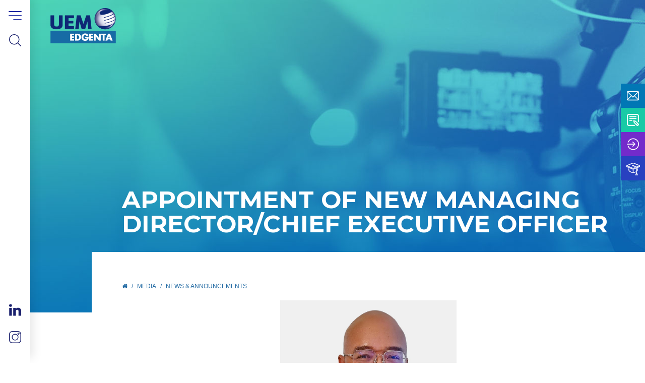

--- FILE ---
content_type: text/html; charset=utf-8
request_url: https://www.uemedgenta.com/media/news-announcements/appointment-of-new-managing-directorchief-executive-officer
body_size: 17039
content:

<!DOCTYPE html>
<html xmlns="http://www.w3.org/1999/xhtml">
<head><title>
	Appointment of new Managing Director/Chief Executive Officer - News & Announcements | UEM Edgenta
</title><meta name="viewport" content="width=device-width, initial-scale=1.0, maximum-scale=1.0" /><base href="https://www.uemedgenta.com/" /><link rel="icon" href="https://www.uemedgenta.com/clients/asset_ADCB4C62-C304-4E4B-96B1-A5C74B58B422/contentMS/img/favicon.ico" type="image/x-icon" /><link rel="shortcut icon" href="https://www.uemedgenta.com/clients/asset_ADCB4C62-C304-4E4B-96B1-A5C74B58B422/contentMS/img/favicon.ico" type="image/x-icon" /><meta name="description" content="The Board of UEM Edgenta Berhad (“UEM Edgenta” or “Company”) is pleased to announce the appointment of Syahrunizam Samsudin as its new Managing Director / Chief Executive Officer (“MD/CEO”) effective 1 July 2020. Syahrunizam takes over from Dato’ Azmir Merican, who left UEM Edgenta in April 2020." /><meta name="keywords" content="" /><link rel=" canonical" href="https://www.uemedgenta.com/media/news-announcements/appointment-of-new-managing-directorchief-executive-officer"/>
    <!--START - custom font-->
    <link href='https://fonts.googleapis.com/css?family=Montserrat:400,700' rel='stylesheet' type='text/css'>
    <!--END - custom font-->
    <link href="https://www.uemedgenta.com/api/css-page.ashx?page_type=website&t=1754384871" rel="stylesheet" /><link href="https://www.uemedgenta.com/api/css-page.ashx?page_type=content&website_page_template_menu_id=DE262F45-6E92-4B2C-B094-B1036D6835A9&t=1754384871" rel="stylesheet" eqcss="true" /><link href="https://www.uemedgenta.com/api/css-page.ashx?page_type=master&website_page_template_menu_id=BBF85BEB-3CD9-4EAE-A1AF-66A5F8031151&t=1766478456" rel="stylesheet" eqcss="true" />
     <!--START - Dynamic Molecule CSS for SMART/CUSTOM/DATA-->
    <style>
    .academy-logo{display:none;}
    .search-icon:after{display:none;}
    .search-icon{background:url(https://www.uemedgenta.com/clients/asset_ADCB4C62-C304-4E4B-96B1-A5C74B58B422/contentms/img/icon/icon-search.png);background-repeat:no-repeat;background-size:24px;background-position:50% 50%;}
    .overlay-box .search-icon{background:url(https://www.uemedgenta.com/clients/asset_ADCB4C62-C304-4E4B-96B1-A5C74B58B422/contentms/img/icon/icon-search-overlay.png);background-repeat:no-repeat;background-size:20px;background-position:50% 50%;}
    
    #business-btn.button-clicked .aps-0030-so-wrapper{color:#9dc5e9;} 
    #investor-btn.button-clicked .aps-0030-so-wrapper{color:#9dc5e9;}
    #sustain-btn.button-clicked .aps-0030-so-wrapper{color:#9dc5e9;}
    #about-btn.button-clicked .aps-0030-so-wrapper{color:#9dc5e9;}
    #news-btn.button-clicked .aps-0030-so-wrapper{color:#9dc5e9;}
    #career-btn.button-clicked .aps-0030-so-wrapper{color:#9dc5e9;}
    
    .menu-container{position:fixed; left:-100%; width:100%; top:0; transition:all .5s}
    .menu-container.select{left:0}
    .search-container{position:fixed; left:-100%; width:100%; top:0; transition:all .5s}
    .search-container.select{left:0}
    
    @media screen and (max-width:1024px){
    .menu-container{max-width:100%;}
    .search-container{max-width:100%;}
    }
    @media screen and (max-width:767px){
        .menu-container{top:70px;}
        .menu-container{max-width:100%;}
        .search-container{top:70px;}
        .search-container{max-width:100%;}
    }
    
    #navi-img a{cursor:pointer;}
    
   .flip-row{    transition: transform .5s;
    transition: transform .5s;
    -webkit-transform-style: preserve-3d;
    -webkit-transform-style: preserve-3d;
    position: relative;}
    
    .flip-row > .mol > .col{backface-visibility: hidden;
    -webkit-backface-visibility: hidden;
    position: absolute; transform: rotateY(0deg);z-index: 2;transform-style: preserve-3d;
    transition:all 0.5s;}
    .flip-row > .mol > .col:nth-child(2){transform: rotateY( 180deg );
    -webkit-transform: rotateY( 180deg );
    transform: rotateY(-180deg)}

    .flip-row:hover > .mol > .col{transform:rotateY(180deg);}
    .flip-row:hover > .mol > .col:nth-child(2){transform:rotateY(0);}
    
    .multi-row-carousel .slick-slide > div{padding:8px}
</style>
    <!--END - Dynamic Molecule CSS for SMART/CUSTOM/DATA-->
    <link rel="stylesheet" type="text/css" href="WebResources.ashx?q=10bfc7bcdf81ee6db624276d2ff77c74&amp;t=0903055327" />
<meta name="twitter:card" content="summary" /><meta name="twitter:title" property="og:title" content="Appointment of new Managing Director/Chief Executive Officer - News &amp; Announcements" /><meta name="twitter:description" property="og:description" content="The Board of UEM Edgenta Berhad (“UEM Edgenta” or “Company”) is pleased to announce the appointment of Syahrunizam Samsudin as its new Managing Director / Chief Executive Officer (“MD/CEO”) effective 1 July 2020. Syahrunizam takes over from Dato’ Azmir Merican, who left UEM Edgenta in April 2020." /><meta name="twitter:image" content="https://www.uemedgenta.com/clients/asset_ADCB4C62-C304-4E4B-96B1-A5C74B58B422/contentMS/img/social/social-media-thumbnail-01_1.jpg" /><meta property="og:url" content="https://www.uemedgenta.com/media/news-announcements/appointment-of-new-managing-directorchief-executive-officer" /><meta property="og:type" content="website" /><meta property="og:image" content="https://www.uemedgenta.com/clients/asset_ADCB4C62-C304-4E4B-96B1-A5C74B58B422/contentMS/img/social/social-media-thumbnail-01.jpg" /><meta property="og:image" content="https://www.uemedgenta.com/clients/asset_ADCB4C62-C304-4E4B-96B1-A5C74B58B422/contentMS/img/social/social-media-thumbnail-02.jpg" /><meta property="og:image" content="https://www.uemedgenta.com/clients/asset_ADCB4C62-C304-4E4B-96B1-A5C74B58B422/contentMS/img/social/social-media-thumbnail-03.jpg" /><meta name="facebook-domain-verification" content="tzelrlrd8jbbg3o0vvsb3zhlamvyrd" />
<!-- Global site tag (gtag.js) - Google Analytics -->
<script async src="https://www.googletagmanager.com/gtag/js?id=UA-153574403-1"></script>
<script>
  window.dataLayer = window.dataLayer || [];
  function gtag(){dataLayer.push(arguments);}
  gtag('js', new Date());

  gtag('config', 'UA-153574403-1');
</script>

<!-- Google tag (gtag.js) -->
<script async src="https://www.googletagmanager.com/gtag/js?id=G-4PS16GHJ6P"></script>
<script>
  window.dataLayer = window.dataLayer || [];
  function gtag(){dataLayer.push(arguments);}
  gtag('js', new Date());

  gtag('config', 'G-4PS16GHJ6P');
</script>

<!-- Hotjar Tracking Code for www.uemedgenta.com -->
<script>
    (function(h,o,t,j,a,r){
        h.hj=h.hj||function(){(h.hj.q=h.hj.q||[]).push(arguments)};
        h._hjSettings={hjid:2253690,hjsv:6};
        a=o.getElementsByTagName('head')[0];
        r=o.createElement('script');r.async=1;
        r.src=t+h._hjSettings.hjid+j+h._hjSettings.hjsv;
        a.appendChild(r);
    })(window,document,'https://static.hotjar.com/c/hotjar-','.js?sv=');
</script>

<meta name="facebook-domain-verification" content="tzelrlrd8jbbg3o0vvsb3zhlamvyrd" /></head>
<body>
       
      
        <!--START - JS for dynamic molecule (SMART/DATA/CUSTOM)-->
        <!--END - JS for dynamic molecule (SMART/DATA/CUSTOM)-->
        
        
        
        
        
        
       
   
    <input type="hidden" name="hf_website_id" id="hf_website_id" value="ADCB4C62-C304-4E4B-96B1-A5C74B58B422" /><input type="hidden" name="hf_website_page_template_menu_id" id="hf_website_page_template_menu_id" value="DE262F45-6E92-4B2C-B094-B1036D6835A9" /><input type="hidden" name="hf_website_URL" id="hf_website_URL" value="https://www.uemedgenta.com/" /><input type="hidden" name="hf_root_id" id="hf_root_id" value="B12CE76C-A050-4295-9089-34EFECDE39FB" /><input type="hidden" name="hf_root_title" id="hf_root_title" value="Media" /><input type="hidden" name="hf_page_draft_id" id="hf_page_draft_id" value="" /><input type="hidden" name="hf_website_page_template_menu_URL" id="hf_website_page_template_menu_URL" value="media/news-announcements/appointment-of-new-managing-directorchief-executive-officer" /><input type="hidden" name="hf_str_page_template_type_id" id="hf_str_page_template_type_id" value="AC1B83B2-528F-4F0C-8684-ED24EEB24D77" />
    <div class="row row-6c5871da-54d2-4114-80d4-a8e866bb058f"><div class="mol mol-6b9c7880-19de-47b9-b581-fb04a6832ddc"><div class="col col-37abecda-1489-400b-be0a-268aed4a3750"><div class="com com-3b005b49-cfad-44b6-8fa7-87105a3d602e" id="id-8"><div class="mol mol-19fc885b-0f7c-4ea9-bf34-52242285131c"><div class="col col-a72b61ac-e454-4f55-ab78-89bdea273dd2"><div class="com com-7b57d3b5-dcd9-4aa9-aae8-30fc2ad8e066 menu-trigger"><a data-so-type="btn;1" class="aps-0031-so-wrapper  so-thumbnail-frame sot-no-effect  aps-0031-so-wrapper-0dffb0f0-9e4f-4976-895a-55e00d177fb8" data-so-popup="" href="javascript:void(0)" target="_self"><img data-so-type="img;1" class="so-thumbnail" title="" alt="" src="https://www.uemedgenta.com/clients/asset_ADCB4C62-C304-4E4B-96B1-A5C74B58B422/contentms/img/icon/icon-menu.svg"></a></div></div><div class="col col-7fe3f1df-70cc-4d2f-946d-75e6d06cb1b8"><div class="com com-61ed1fa4-c598-4c39-9d5c-335119b73d6d search-trigger"><a data-so-type="btn;1" class="aps-0031-so-wrapper  so-thumbnail-frame sot-no-effect  aps-0031-so-wrapper-185dfe7b-e176-4483-9a99-cc7f6ff80766" data-so-popup="" href="javascript:void(0)" target="_self"><img data-so-type="img;1" class="so-thumbnail" title="" alt="" src="https://www.uemedgenta.com/clients/asset_ADCB4C62-C304-4E4B-96B1-A5C74B58B422/contentms/img/icon/icon-navi-search.svg"></a></div></div><div class="col col-fe3287a4-06b8-40b7-8f36-73a455b1a900"><div class="com com-b20e89f5-19b3-4abe-9372-d9b444fcada1" id="logout-btn"><a data-so-type="btn;1" class="aps-0031-so-wrapper  so-thumbnail-frame sot-no-effect  aps-0031-so-wrapper-6dc68184-8689-49d4-8ca2-4c64816bfb0e" data-so-popup="" href="javascript:void(0)" target="_self"><img data-so-type="img;1" class="so-thumbnail" title="Log Out" alt="" src="https://www.uemedgenta.com/clients/asset_ADCB4C62-C304-4E4B-96B1-A5C74B58B422/contentms/img/icon/icon-logout.png"></a></div></div></div></div><div class="com com-753a2c0f-e985-4abc-8371-676fd4b6a300"><div class="mol mol-0daf503b-7358-4e6e-98f2-97656159ffdb"><div class="col col-f2e94cc2-95f9-4a77-8ae2-fbc77b251ef5"><div class="com com-7dda26be-d3fc-44d1-8f3b-683584a05db3"><a data-so-type="btn;1" class="aps-0031-so-wrapper  so-thumbnail-frame sot-no-effect  aps-0031-so-wrapper-eb679b4f-5d01-4b44-8ebb-0a03a5af58f7" data-so-popup="" href="https://www.linkedin.com/company/uem-edgenta-berhad" target="_blank" rel="noopener"><img data-so-type="img;1" class="so-thumbnail" title="" alt="" src="https://www.uemedgenta.com/clients/asset_ADCB4C62-C304-4E4B-96B1-A5C74B58B422/contentms/img/icon/icon-linkedin.svg"></a></div></div><div class="col col-73bfc689-864d-40bc-aa08-66fde16e597f"><div class="com com-20740efa-f71c-4763-a778-8f193e8f1358"><a data-so-type="btn;1" class="aps-0031-so-wrapper  so-thumbnail-frame sot-no-effect  aps-0031-so-wrapper-8893b562-4e3e-4d2d-974d-861b556d0fdb" data-so-popup="" href="https://www.instagram.com/uemedgenta/" target="_blank" rel="noopener"><img data-so-type="img;1" class="so-thumbnail" title="" alt="" src="https://www.uemedgenta.com/clients/asset_ADCB4C62-C304-4E4B-96B1-A5C74B58B422/contentms/img/icon/icon-instagram.svg"></a></div></div></div></div></div></div></div><div class="row row-37707e97-bc11-447c-9f5b-9d5f4bf8f82a"><div class="mol mol-6009b1a9-5d4d-4fe6-a7c3-734b1fcaf483"><div class="col col-43e65162-b9e3-4f3a-9c8a-6676c653d173"><div class="com com-c2376a70-9630-45cb-9db6-d65b5da6b70c"><a data-so-type="btn;1" class="aps-0031-so-wrapper  so-thumbnail-frame sot-no-effect  aps-0031-so-wrapper-7de61762-7958-4667-93f8-38130389d927" data-so-popup="" href="https://www.uemedgenta.com/permalink.aspx?id=D7704403-ECC9-4DC7-9572-E94AD1FA39B3" target="_self"><img data-so-type="img;1" class="so-thumbnail" title="" alt="" src="https://www.uemedgenta.com/clients/asset_ADCB4C62-C304-4E4B-96B1-A5C74B58B422/contentms/img/logo/logo-uem-edgenta.png"></a></div></div><div class="col col-dc2bdabd-e292-4295-9c6c-b9e7e815b43b"><div class="com com-59b4fca9-c2c6-4192-8725-8ee1035c73ab academy-logo"><a data-so-type="btn;1" class="aps-0031-so-wrapper  so-thumbnail-frame sot-no-effect  aps-0031-so-wrapper-027cc8ce-e7b5-4d72-9bb4-4f10083f96fa" data-so-popup="" href="permalink.aspx?id=566838E3-5B6C-4A23-8E25-56FFAA025BBA" target="_self"><img data-so-type="img;1" class="so-thumbnail" title="" alt="" src="https://www.uemedgenta.com/clients/asset_ADCB4C62-C304-4E4B-96B1-A5C74B58B422/contentms/img/logo/logo-academy.png"></a></div></div><div class="col col-8d5f041e-9078-4e74-a3b0-9eeb820c71ca"><div class="com com-236343a5-8bb5-44b6-8637-b95907cb38c1"><div class="mol mol-797efcee-8422-44e8-9b0d-5a01072156b4"><div class="col col-e4ca1f52-97f5-4c3b-8747-8c7553312cf2"><div class="com com-4a6a7817-7415-438e-862e-99bbe0cc89af social-icon"><a data-so-type="btn;1" class="aps-0031-so-wrapper  so-thumbnail-frame sot-no-effect  aps-0031-so-wrapper-82e7f465-5c24-470d-8d2c-9165be9abac3" data-so-popup="" href="https://www.linkedin.com/company/uem-edgenta-berhad" target="_blank" rel="noopener"><img data-so-type="img;1" class="so-thumbnail" title="" alt="" src="https://www.uemedgenta.com/clients/asset_ADCB4C62-C304-4E4B-96B1-A5C74B58B422/contentms/img/icon/icon-linkedin.svg"></a></div></div><div class="col col-7ea978de-8225-471d-af9b-8cba77699ea9"><div class="com com-eaacb3fb-8172-40e3-a9cd-43a913f68f18 social-icon"><a data-so-type="btn;1" class="aps-0031-so-wrapper  so-thumbnail-frame sot-no-effect  aps-0031-so-wrapper-20d76ca0-4670-4a1b-b746-27c26f049c16" data-so-popup="" href="https://www.instagram.com/uemedgenta/" target="_blank" rel="noopener"><img data-so-type="img;1" class="so-thumbnail" title="" alt="" src="https://www.uemedgenta.com/clients/asset_ADCB4C62-C304-4E4B-96B1-A5C74B58B422/contentms/img/icon/icon-instagram.svg"></a></div></div><div class="col col-bb560da4-6299-43d4-8f7a-5d15975f4f67"><div class="com com-779f36fc-5f05-403b-93ac-a27bfc725b44 search-trigger"><a data-so-type="btn;1" class="aps-0031-so-wrapper  so-thumbnail-frame sot-no-effect  aps-0031-so-wrapper-52595346-aef2-4a05-9dc1-4c281cb7891b" data-so-popup="" href="javascript:void(0)" target="_self"><img data-so-type="img;1" class="so-thumbnail" title="" alt="" src="https://www.uemedgenta.com/clients/asset_ADCB4C62-C304-4E4B-96B1-A5C74B58B422/contentms/img/icon/icon-navi-search.svg"></a></div></div><div class="col col-c012949b-d4de-4df1-b1c7-2a863d76182a"><div class="com com-ecbb785f-12b0-4ea0-8232-111ed9e0d443 menu-trigger" id="id-10"><a data-so-type="btn;1" class="aps-0031-so-wrapper  so-thumbnail-frame sot-no-effect  aps-0031-so-wrapper-d1ce520d-dacc-4193-aa1d-c2e21ae453f7" data-so-popup="" href="javascript:void(0)" target="_self"><img data-so-type="img;1" class="so-thumbnail" title="" alt="" src="https://www.uemedgenta.com/clients/asset_ADCB4C62-C304-4E4B-96B1-A5C74B58B422/contentms/img/icon/icon-menu.svg"></a></div></div></div></div></div></div></div><div class="row row-198f0c28-4a3d-427a-aaeb-fcb31ff2f27c"><div class="mol mol-93394a8d-71f7-4738-a202-9d09fa319f35"><div class="col col-9f40424f-b367-4cfa-a8e5-ee55efa6b95f"><div class="com com-4ae5ab02-4561-4a35-b76a-036d6fb7e0c2"><div class="mol mol-554633ce-b1cc-4edc-b102-265366d11608"><div class="col col-9eeab4d2-d1c0-4225-b3c5-be071dbb4545"><div class="com com-da39f3b1-74fd-4e00-9a31-4a05327f0216"><div class="mol mol-da3b335d-862e-4ff7-aa58-754aad3cd284"><div class="col col-17b8ad9e-2899-444d-818f-a54a5864f8fa"><div class="com com-9e4c0d20-1d38-4ade-9603-1fd1cd1d652a"><a data-so-type="btn;1" class="aps-0031-so-wrapper  so-thumbnail-frame sot-no-effect  aps-0031-so-wrapper-fe5084a3-783f-47d2-9bbe-221440fed876" data-so-popup="" href="https://www.uemedgenta.com/permalink.aspx?id=D7704403-ECC9-4DC7-9572-E94AD1FA39B3" target="_self"><img data-so-type="img;1" class="so-thumbnail" title="" alt="" src="https://www.uemedgenta.com/clients/asset_ADCB4C62-C304-4E4B-96B1-A5C74B58B422/contentms/img/logo/logo-uem-edgenta.png"></a></div></div><div class="col col-781b5c87-9c47-4a99-b286-fcc6a0204a2c"><div class="com com-e18f59f8-d83d-4d51-bef7-659637f6705b academy-logo"><a data-so-type="btn;1" class="aps-0031-so-wrapper  so-thumbnail-frame sot-no-effect  aps-0031-so-wrapper-19caee56-c01e-4337-be24-6c4b39f8692b" data-so-popup="" href="permalink.aspx?id=566838E3-5B6C-4A23-8E25-56FFAA025BBAacademy" target="_self"><img data-so-type="img;1" class="so-thumbnail" title="" alt="" src="https://www.uemedgenta.com/clients/asset_ADCB4C62-C304-4E4B-96B1-A5C74B58B422/contentms/img/logo/logo-academy.png"></a></div></div></div></div></div></div></div><div class="com com-a16f166f-7c33-4cbc-956f-13f61a7a6334"><div class="mol mol-46dea039-737f-4057-a211-cc1682aa58eb"><div class="col col-f23b5dc2-e6c9-4e00-a7a0-89f588027fc1"><div class="com com-cf3ea110-d4dd-46bc-8a3f-e09556fe7073"><div class="slick-banner slick-banner-plugin-cf3ea110-d4dd-46bc-8a3f-e09556fe7073" data-id="cf3ea110-d4dd-46bc-8a3f-e09556fe7073">
    <div title="" class="" data-id="3139a350-3402-4f31-939a-4cd024df2666">
    <div class="com com-3139a350-3402-4f31-939a-4cd024df2666"><div class="mol mol-c3eac86b-ac98-45f5-93d9-e08a70107542"><div class="col col-6b07e9b6-d603-4ced-96e4-3417710b6cf3"></div></div></div>
</div>
</div></div></div></div></div><div class="com com-7dd4c109-dde6-4ec3-8b7b-9b1d08157420"><div class="mol mol-151dac57-ebe7-4b55-9a15-4dcbe769af66"><div class="col col-c300019c-ec32-45da-91eb-bbfa80621262"></div><div class="col col-01d2a4f8-ee23-4667-96ec-d5ffbf64fcc4"><div class="com com-23152abb-dad7-47df-a43a-40a2315c23ba"><div class="mol mol-e4dd197b-1009-464d-8d86-cd93a9411449"><div class="col col-72f003f3-4460-4ba1-8666-e6ea6d573c77"><div class="com com-470be7d5-69b7-4dd8-a9c8-b232a234e870"><div data-so-type="txt;1" class="aps-0056-so-wrapper  font-6249F5E3-41F8-440C-869B-0EC200A7454A aps-0056-so-wrapper-bde7f4f0-09d3-40d2-8413-936610f947e7">Appointment of new Managing Director/Chief Executive Officer
</div></div></div></div></div><div class="com com-aa2e76e2-ddd7-4e8a-883a-cc0a05bb127e"><div class="mol mol-fa02dc8d-45f6-405f-84f5-ca19992ed426"><div class="col col-03d17cc4-bd5a-4bf6-a00f-5a814f9d7dfc"><div class="com com-a0a5568d-7b3e-449d-b7d5-2f0969d6289b"><div class="mol mol-54d35494-c009-4cb9-9243-b1de8dd5e36a"><div class="col col-cd0f336a-3e11-44d9-ada4-46130965f87f"><div class="com com-a686c522-1cc7-436b-932a-d5e5915be01e"><div class="navi-0003-wrapper navi-0003-wrapper-1172d263-801b-4c86-9d42-110a6b9a3dd3">
    <ul class="bread-crumb-list font-822FA4B9-B520-451A-81C4-72392A0A53E2">
        <li><a class="bc-home" href=""></a></li><li><a href="media" >Media</a></li><li><a href="media/news-announcements" >News & Announcements</a></li>	</ul>
</div></div><div class="com com-33e0c725-0315-4838-ac07-12f2f25d1012"><div class="atom-38271e8f-4dc0-4d0f-bb1f-b9ecc4769925"><!--START-INDEX--><div class="row row-f18561f1-62f5-47ac-a3cb-14e9fbca0b71"><div class="mol mol-c4895874-3407-46ca-b73a-4e29ce2b59f4"><div class="col col-b55aeea7-22af-4cd5-86ba-9df8777966f4"><div class="com com-fd790c12-5a01-42cf-aec1-3166df4906e0"><div class="slick-banner slick-banner-plugin-fd790c12-5a01-42cf-aec1-3166df4906e0" data-id="fd790c12-5a01-42cf-aec1-3166df4906e0">
    <div title="KAODIM - CNC" class="" data-id="a6f9ad9a-0340-49de-bbed-6d3e10d1d8cc">
    <div class="com com-a6f9ad9a-0340-49de-bbed-6d3e10d1d8cc"><div class="mol mol-13ddd14c-12d9-4f51-be21-e148b46639e6"><div class="col col-3be76845-8e0e-42a9-97e5-5b340e1443e8"><div class="com com-5f80a53d-063e-444e-9064-a42e1498fade"><a data-so-type="btn;1" class="aps-0031-so-wrapper  so-thumbnail-frame sot-no-effect  aps-0031-so-wrapper-08a86319-fb1b-4d57-955b-0e478935e1c4" data-so-popup="" href="javascript:void(0)" target="_self"><img data-so-type="img;1" class="so-thumbnail" title="" alt="" src="https://www.uemedgenta.com/clients/asset_ADCB4C62-C304-4E4B-96B1-A5C74B58B422/contentms/img/media/news/Syahrunizam.jpg"></a></div></div></div></div>
</div>
</div></div><div class="com com-2a160987-6719-411c-b0db-4330e5f9a27f"><div data-so-type="txt;1" class="aps-0036-so-wrapper  list-gap-s font-D6715655-7F24-45EF-8463-ADB1866B5F1D  aps-0036-so-wrapper-f5a75d1e-b5c0-4bda-b9ac-e57ce74bb463"><div class="a-inner-text" spellcheck="false"><b>Full Release: Kuala Lumpur, 12 May 2020</b>&nbsp;–&nbsp;The Board of UEM Edgenta Berhad (“UEM Edgenta” or “Company”) is pleased to announce the appointment of Syahrunizam Samsudin as its new Managing Director / Chief Executive Officer (“MD/CEO”) effective 1 July 2020. Syahrunizam takes over from Dato’ Azmir Merican, who left UEM Edgenta in April 2020.<br><br>“We are pleased to welcome Syahrunizam as the MD/CEO of UEM Edgenta Berhad. He is a proven leader with business vision and experience in engineering and technology which will benefit the Company in our next phase of product expansion, innovation and growth,” said Tan Sri Dr. Azmil Khalid, Chairman of the UEM Edgenta Board of Directors.<br><br>Syahrunizam was appointed the Chief Executive Officer of Touch ‘n Go Sdn. Bhd. in 2015 and oversaw its commendable growth in the digital financial services sector. His experience will play an important role to ensure UEM Edgenta continues its sustainable growth and long-term strategic plans.<br><br>He has held numerous leadership roles prior to his time with Touch ‘n Go, including as Chief Executive Officer of MTU Services Sdn. Bhd., President of Scomi Engineering Berhad, as well as being involved in the setting up of technology ventures such as SBS Technology Solutions and ATA Plus. He also played a leading role in the setting up of iPerintis (currently Petronas ICT Sdn. Bhd.) and later became its Chief Operating Officer and Head of Operations.<br><br>Syahrunizam holds a Bachelor of Laws (LLB) and a Bachelor of Commerce (Accounting and Finance), both from The Australian National University. He is also an alumnus of Advanced Management Programmes from Harvard Business School, United States, and IMD Business School, Switzerland.<div><br></div><div><div><div><div><p><b>Downloads:</b><br></p></div></div></div></div></div></div></div><div class="com com-cac06de8-6313-4009-86ba-4bef693ac2c3"><div class="mol mol-ed96144c-a77f-41fe-8688-ce9dd2cead34"><div class="col col-792b7be8-2c55-4704-912a-3a909425f32c"><div class="com com-adcef299-8a6b-41c2-a7dd-95fcff09f31c"><a data-so-type="btn;1" class="aps-0030-so-wrapper  hvr-normal font-D6715655-7F24-45EF-8463-ADB1866B5F1D btn-padding-n  font-icon-textless aps-0030-so-wrapper-01faa945-82c4-429a-bf39-1ebb751fbbc4" data-so-popup="" href="https://www.uemedgenta.com/clients/asset_ADCB4C62-C304-4E4B-96B1-A5C74B58B422/contentms/img/media/news/PDF/20200512 - UEM EDGENTA - PR - MDCEO Appointment.pdf" target="_blank" rel="noopener"><div class="a-inner-text">English</div></a></div></div><div class="col col-ac42ae4f-7fc4-4cea-993d-098604cb979b"><div class="com com-9e1d8769-acd7-42ed-bbb9-49cffba9ff2f"><a data-so-type="btn;1" class="aps-0030-so-wrapper  hvr-normal font-D6715655-7F24-45EF-8463-ADB1866B5F1D btn-padding-n  font-icon-textless aps-0030-so-wrapper-9034e62e-707c-4486-815e-0af789a4e4e8" data-so-popup="" href="https://www.uemedgenta.com/clients/asset_ADCB4C62-C304-4E4B-96B1-A5C74B58B422/contentms/img/media/news/PDF/20200512 - UEM EDGENTA - PR - MDCEO Appointment - BM.pdf" target="_blank" rel="noopener"><div class="a-inner-text">Bahasa Malaysia</div></a></div></div></div></div></div></div></div><!--End-INDEX--></div></div><div class="com com-d23f6a74-7d8c-4574-b586-2696b7d469f2"></div></div></div></div></div></div></div></div></div></div><div class="com com-b06730e4-992d-444f-88b5-5a085ce4a441"><div class="mol mol-73126885-b099-4856-87fc-1ab070ef377b"><div class="col col-f994e669-e9b5-4373-9e01-f454838007aa"><div class="com com-0e07c01c-6468-49ec-a444-a20d6dc9911a"><div data-so-type="txt;1" class="aps-0036-so-wrapper  list-gap-s font-822FA4B9-B520-451A-81C4-72392A0A53E2  aps-0036-so-wrapper-524836ad-a6e7-464b-a87a-9018ed1916cb"><div class="a-inner-text">© 2026 UEM Edgenta Berhad 196301000166 (5067-M). All Rights Reserved.</div></div></div><div class="com com-6385a9f9-c3c3-4df8-bc85-99dcba71fad4"><div class="mol mol-e3e605dc-4647-4961-ace5-3ee1e544c5f5"><div class="col col-5028719d-dcb0-42ad-8c78-3660e77f523a"><div class="com com-fab2f325-95d7-49e4-87e0-37c1139c233b"><a data-so-type="btn;1" class="aps-0030-so-wrapper  hvr-fade font-822FA4B9-B520-451A-81C4-72392A0A53E2 btn-padding-n  font-icon-textless aps-0030-so-wrapper-95d920a4-ba96-4b87-a820-9f3602d3f61f" data-so-popup="" data-so=";" href="https://vendormanagement.uemedgenta.com/Default.aspx" target="_self"><div class="a-inner-text">Vendor Registration</div></a></div></div><div class="col col-4e73dcca-f3a3-41aa-9402-e6b3a25d7ee6"><div class="com com-57661909-9457-45d9-92c0-e69f5bce5e01"><a data-so-type="btn;1" class="aps-0030-so-wrapper  hvr-fade font-822FA4B9-B520-451A-81C4-72392A0A53E2 btn-padding-n  font-icon-textless aps-0030-so-wrapper-80f09159-225f-48a5-a26e-3f17f7e51b6c" data-so-popup="" href="sitemap" target="_self"><div class="a-inner-text">Sitemap</div></a></div></div><div class="col col-c65efd88-98d0-44ff-b6c8-56ff832de030"><div class="com com-adf887be-1e13-4e6d-81d3-9789ea8468df"><a data-so-type="btn;1" class="aps-0030-so-wrapper  hvr-fade font-822FA4B9-B520-451A-81C4-72392A0A53E2 btn-padding-n  font-icon-textless aps-0030-so-wrapper-2446ff26-748e-48a1-b9a2-ae849d5313f7" data-so-popup="" href="privacy-policy" target="_self"><div class="a-inner-text">Privacy Policy</div></a></div></div><div class="col col-bf439731-273f-43c9-b40d-3828b1e1918f"><div class="com com-f9363fee-55df-444a-b439-40f9f2cb0d85"><a data-so-type="btn;1" class="aps-0030-so-wrapper  hvr-fade font-822FA4B9-B520-451A-81C4-72392A0A53E2 btn-padding-n  font-icon-textless aps-0030-so-wrapper-8ba462af-6010-46fa-bffe-d0984a7996d1" data-so-popup="" href="legal" target="_self"><div class="a-inner-text">Legal</div></a></div></div></div></div></div></div></div></div></div></div><div class="row row-7da2263f-f99f-4752-a58e-13b49a82f4d5 menu-container"><div class="mol mol-17618dd8-dd3a-420a-865e-99b8c0aedc37"><div class="col col-3013054a-df07-4bc1-90af-8383d6cacd3d"><div class="com com-e4172d4c-2d75-4726-856d-eb68b87345cb"><div class="co-menu-uem co-menu-uem-IIDa38e0036e7bd409a8ac86a7b5788aa20 menu-wrapper-02 dd-icon-on dd-border-on">
    <div class="co-menu-cover-bg"></div>
</div></div></div></div></div><div class="row row-95654705-4346-4d31-ac6f-1e22838c63d8 search-container"><div class="mol mol-758c6ee7-e51a-45eb-948e-79295496ba43"><div class="col col-1b43c1e2-542d-48d3-880f-6f03c091b629"><div class="com com-e7c110d8-bc64-4f9f-b18c-012efca10bde"><div class="mol mol-0d0352b0-01e0-4e26-bb02-ccbbbe755429"><div class="col col-0afa2f40-5707-4399-9e4a-555d9d360c8c"><div class="com com-be585dd2-cba9-471b-8d7c-fe102d69530c"><div class="mol mol-c4c043d5-e4b8-4680-9cb9-7dcda25b7632"><div class="col col-798e885e-96f1-46b9-bd12-b05871f2abc1"><div class="com com-e7cdbb6e-bbe2-4f85-8ad7-3cd00999e4af" id="txt_keyword"><div class="aps-0200-so-wrapper design-material font-2A1BB515-8744-4E04-AD64-A19152A30FB4 so-wrapper so-input aps-0200-so-wrapper-6615e9f7-a318-4b83-907e-fac2dec4486c"><div class="aps-0200-so-field-wrap"><input type="text" name="6615e9f7-a318-4b83-907e-fac2dec4486c" data-tid="wfm-text-box-1" data-type="AB6BB471-C1D5-7B11-4D4F-677565EEC428" data-so-type="tb;1" placeholder="Search keyword"><span class="aps-0200-so-line"></span></div><div class="so-err-msg">Error Message</div></div></div></div><div class="col col-0b6a886d-664f-4bda-8aa9-c7d3cf93b402"><div class="com com-924358d1-aa9e-4381-a6be-5d21f7ccfd77"><a data-so-type="btn;1" class="aps-0031-so-wrapper  so-thumbnail-frame sot-no-effect  aps-0031-so-wrapper-1b0b5210-253d-4d87-9cf0-7223fa5f7e11" data-so-popup="" href="javascript:void(0)" target="_self"><img data-so-type="img;1" class="so-thumbnail" title="" alt="" src="https://www.uemedgenta.com/clients/asset_ADCB4C62-C304-4E4B-96B1-A5C74B58B422/contentms/img/icon/icon-web-search.svg"></a></div></div></div></div></div></div></div></div></div></div><div class="row row-3bc53f1a-5634-4c0a-811d-915b3ae289aa dock-menu"><div class="mol mol-8a00f0f0-953e-4c38-9b28-1888014b5de9"><div class="col col-87f223b7-e888-42a7-a4b1-65702a66f723"><div class="com com-e31f0ad0-7d8a-46bf-a031-0fa6a740ddcf"><div class="mol mol-ec07f86e-b7a6-470c-b6d1-c195eb91162c"><div class="col col-3fccac94-c13f-4222-9f56-cf5ec96f27eb"><div class="com com-17b14f79-b952-4439-a53f-d43ca586e3fa"><a data-so-type="btn;1" class="aps-0031-so-wrapper  so-thumbnail-frame sot-no-effect  aps-0031-so-wrapper-30acb5f3-56fc-44a1-b618-99ce511d2889" data-so-popup="" href="https://www.uemedgenta.com/permalink.aspx?id=AACF8C7A-5B9F-4C32-AC0D-B43C1F9C5545" target="_self"><img data-so-type="img;1" class="so-thumbnail" title="Contact Us" alt="Contact Us" src="https://www.uemedgenta.com/clients/asset_ADCB4C62-C304-4E4B-96B1-A5C74B58B422/contentms/img/icon/icon-contact.jpg"></a></div></div></div></div><div class="com com-4fbb26a7-2247-4ff4-87fc-bb21ced12f7b"><div class="mol mol-939f8eb1-304b-4134-a6fa-9a3bbc05d91a"><div class="col col-132e46b7-1385-45e1-b75d-97eaa8c97889"><div class="com com-1e127bf8-63c6-4218-b5f3-681910085b62"><a data-so-type="btn;1" class="aps-0031-so-wrapper  so-thumbnail-frame sot-no-effect  aps-0031-so-wrapper-ca6080f1-2405-4988-9684-c06932614432" data-so-popup="" href="http://vendormanagement.uemedgenta.com/Default.aspx" target="_blank" rel="noopener"><img data-so-type="img;1" class="so-thumbnail" title="Vendor Registration" alt="Vendor Registration" src="https://www.uemedgenta.com/clients/asset_ADCB4C62-C304-4E4B-96B1-A5C74B58B422/contentms/img/icon/icon-vendor-registration.jpg"></a></div></div></div></div><div class="com com-2ff3238e-b93e-497a-b816-e8b6e0a99885"><div class="mol mol-c7022129-0086-40db-b5ec-ddf30061d257"><div class="col col-2d7de8e8-5f9e-472b-8077-df0aadbfb396"><div class="com com-d992e554-015a-4255-a442-1b5e46538154"><a data-so-type="btn;1" class="aps-0031-so-wrapper  so-thumbnail-frame sot-no-effect  aps-0031-so-wrapper-3ca45bef-991f-4411-a7c0-db075fcc544a" data-so-popup="" href="https://apps.uemedgenta.com/" target="_blank" rel="noopener"><img data-so-type="img;1" class="so-thumbnail" title="Staff Links" alt="Staff Links" src="https://www.uemedgenta.com/clients/asset_ADCB4C62-C304-4E4B-96B1-A5C74B58B422/contentms/img/icon/icon-staff-link.jpg"></a></div></div></div></div><div class="com com-0c3d4bda-313e-49a6-abe1-52442a948d6a"><div class="mol mol-493bc3da-70f1-4ef1-8673-15d670a51f9e"><div class="col col-d8a63677-963f-4c14-99b7-b579c3bca0a5"><div class="com com-af092497-8cef-4100-b599-017228f6a261"><a data-so-type="btn;1" class="aps-0031-so-wrapper  so-thumbnail-frame sot-no-effect  aps-0031-so-wrapper-c48a5d77-5c8d-4976-9b73-131ecdd06ed6" data-so-popup="" href="edgenta-academy" target="_self"><img data-so-type="img;1" class="so-thumbnail" title="Edgenta Academy" alt="Edgenta Academy" src="https://www.uemedgenta.com/clients/asset_ADCB4C62-C304-4E4B-96B1-A5C74B58B422/contentms/img/icon/icon-academy.jpg"></a></div></div></div></div></div></div></div>
    <div class="actionMS_generic_popup generic_popup">
        <div class="generic_popup_title">Ooops!</div>
        <div class="generic_popup_msg">Generic Popup2</div>
    </div>
    
    
    
    <script type="text/javascript" src="WebResources.ashx?q=3cd68de5be018a4d0507d69fbf2ad169&amp;t=0308030415"></script>

    
    <script>
        var nonce = "4a87dbad-a1a3-4b1b-9eeb-d59e56281371",
            xVar = {
                id: {
                    pid: "#hf_website_page_template_menu_id",
                    pdid: "#hf_page_draft_id"
                }
            };
    </script>
    
<script>
var formVal = {"2CC78DB0-2762-4140-9CBF-B007F5C14049":{}};
var mFormVal = {"2CC78DB0-2762-4140-9CBF-B007F5C14049":{}};
var trgs = {"act":{}, "trg":[]};
var mTrgs = {"act":{"0f57078a-a3ef-403f-a402-90121265b309":["wfm-text-box-1"]}, "trg":[{"selector":".aps-0031-so-wrapper-1b0b5210-253d-4d87-9cf0-7223fa5f7e11","evt":"click","actId":"0f57078a-a3ef-403f-a402-90121265b309"},{"selector":"window","evt":"load","actId":"f2161756-81b2-4611-b651-f14e38b04625"}]};
var xtopiaPa = JSON.parse("[]");
</script>
    <script type="text/javascript" src="WebResources.ashx?q=69ef0baf809ac7c89d949024a23afeb7&amp;t=0902032909"></script>

    
    
    <script src="api/jssdk.ashx"></script>
    
    <script>$X.PMD = {"fd790c12-5a01-42cf-aec1-3166df4906e0":{},"cf3ea110-d4dd-46bc-8a3f-e09556fe7073":{}};$X.PPG = JSON.parse("{\"fd790c12-5a01-42cf-aec1-3166df4906e0\":{},\"cf3ea110-d4dd-46bc-8a3f-e09556fe7073\":{}}");</script>
    <script defer src="https://www.uemedgenta.com/js/EQCSS-1.9.1.min.js"></script>
    <!--START - Dynamic Molecule JS Preload for SMART/DATA/CUSTOM-->
    <script type="text/javascript" src="smart_molecule/banner/slick/js/slick-1.8.4.min.js"></script><script type="text/javascript" src="smart_molecule/list_pagination/paginate01/js/jquery.matchHeight.min.js"></script><script>
    (function($) {
        "use strict";

        $.fn.xtopiaMenu = function(options) {
            var settings = $.extend({
                // These are the defaults.
                source: "http://develop.alchemedia-01.ximnet.my/abs_d02/api/contentms/full_menu_json.ashx"
            }, options);


            return this.each(function(ignore, target) {
                var $target = $(target);

                //Add Root List
                $target.append("<ul class=\"root-menu\"></ul>");

                //load JSON file
                $.getJSON(settings.source, function(data) {
                    //build menu
                    var builddata = function() {
                        var source = [];
                        var items = [];

                        data.forEach(function(item) {
                            var label = item.name,
                                parentid = item.parent_id,
                                id = item.id,
                                url = item.url;
                            if (items[parentid]) {
                                item = {
                                    id: id,
                                    parentid: parentid,
                                    label: label,
                                    url: url,
                                    item: item
                                };
                                if (!items[parentid].items) {
                                    items[parentid].items = [];
                                }
                                items[parentid].items[items[parentid].items.length] = item;
                                items[id] = item;
                            } else {
                                items[id] = {
                                    id: id,
                                    parentid: parentid,
                                    label: label,
                                    url: url,
                                    item: item
                                };
                                source[id] = items[id];
                            }
                        });

                        var nodes = [];

                        Object.keys(items).forEach(function(key) {
                            nodes.push(items[key]);
                        });

                        return source;
                    };

                    var startingLevel = 1;
                    var lvl = 0;
                    var buildUL;

                    buildUL = function(parent, items, lvl) {
                        lvl += 1;

                        Object.keys(items).forEach(function(key) {
                            var item = items[key];

                            if (item.label) {

                                if (lvl == 1) {

                                    var li = $("<li id=\"" + item.id + "\" data-parent=\"" + item.parentid + "\" class=\"menu-item lvl-" + lvl + "\"><div class=\"menu-link\"><a href=\"" + item.url + "\">" + item.label + "</a></div><div class=\"mobile-link\"><a href=\"" + item.url + "\">" + item.label + "</a></div></li>");
                                } else {
                                    var li = $("<li id=\"" + item.id + "\" data-parent=\"" + item.parentid + "\" class=\"menu-item lvl-" + lvl + "\"><div class=\"menu-link\"><a href=\"" + item.url + "\">" + item.label + "</a></div></li>");
                                }

                                li.appendTo(parent);




                                //Add Sub Menu List
                                if (item.items && item.items.length > 0) {
                                    li.addClass("drop-down").find(".menu-link").append("<span class=\"menu-icon\"></span>");
                                    li.addClass("drop-down").find(".mobile-link").append("<span class=\"mobile-icon\"></span>");
                                    var ul = $("<ul class=\"sub-menu\"></ul>");
                                    var div = $("<div class=\"sub-menu-container\"></div>");
                                    var subWrapper = $("<div class=\"drop-down-wrapper\" data-header=\"" + item.label + "\"></div>");

                                    ul.appendTo(li);
                                    buildUL(ul, item.items, lvl);
                                    ul.add(ul.nextAll()).wrapAll(subWrapper);

                                    //Add Wrapper Sub Menu List

                                }
                            }
                        });
                    };

                    var source = builddata();
                    var ul = $target.find(".root-menu");

                    //Run Rendering
                    ul.appendTo(ul);
                    buildUL(ul, source, lvl);
                    if ($(window).width() > 1024) {
                        $('.co-menu-uem .lvl-1').eq(0).addClass('select');
                    }
                    $('.co-menu-uem .lvl-1 > .menu-link').mouseover(function() {
                        $(this).parent().addClass('select').siblings().removeClass('select');
                    });
                    $('.co-menu-uem .mobile-link').click(function() {
                        $(this).parent().toggleClass('select').siblings().removeClass('select');
                    });
                    $('.co-menu-uem .lvl-1 > .drop-down-wrapper > .sub-menu > li').mouseover(function() {
                        var getCurrent = $(this).attr('id');
                        $(this).addClass('select').siblings().removeClass('select');
                        $('.sub-menu-container > .sub-menu').hide();
                        $(".sub-menu-container > ." + getCurrent + "").show();
                    });
                    $('.co-menu-uem .lvl-1').mouseleave(function() {
                        $('.sub-menu-container > .sub-menu').hide();
                        $('.lvl-2').removeClass('select');
                    });
                });
            });
        };
    }(jQuery));
</script>
<script>
</script>

<script>var form = [], recaptchaCallback = function () {!function(a){a.xReCaptcha={},$(".x-recaptcha").each(function(c,e){var t=$(e),r=t.attr("id");t.removeClass("x-recaptcha"),a.xReCaptcha[r.substr(8)]=grecaptcha.render(r,{sitekey:"6Lcv5BUTAAAAAHhwGN6LgeSQvhWDfCz6HLxpBryF",callback:function(a){grecaptchaCallback(r,a)}})})}(window);};</script>

<script>var formValidation = {};</script>
    <!--END - Dynamic Molecule JS Preload for SMART/DATA/CUSTOM-->
    <script src="https://www.google.com/recaptcha/api.js?onload=recaptchaCallback&render=explicit" async defer></script>
    
    <script>
        
        !function(e,t){if(!$("."+t).length){var n=e.createElement("link"),a=e.getElementsByTagName("link")[0];n.rel="stylesheet",n.href="https://fonts.googleapis.com/icon?family=Material+Icons",n.type="text/css",n.className=t,a.parentNode.insertBefore(n,a)}}(document,"x-material-icons");
    </script>
    <script data-xtopia="content">!function(e,t){if(!$("."+t).length){var n=e.createElement("link"),a=e.getElementsByTagName("link")[0];n.rel="stylesheet",n.href="https://www.uemedgenta.com/font/icon_pack/default/style.css",n.type="text/css",n.className=t,a.parentNode.insertBefore(n,a)}}(document,"x-icon-pack");(function (window) {
    var $inst = $(".slick-banner-plugin-cf3ea110-d4dd-46bc-8a3f-e09556fe7073"),
        $win = $(window),
        dataId = $inst.attr("data-id"),
        width = $win.width();

    $inst.on("init", function (ignore, slick) {
        var $videos;

        if (slick.$slides.length) {
            $videos = $(slick.$slides[0]).find("video");

            $videos.each(function (ignore, video) {
                var $video = $(video);

                if ($video.prop("autoplay")) {
                    $video.trigger("play");
                }
            });
        }
    }).on("beforeChange", function(ignore, slick, currSlide, nextSlide) {
        var $nextVideos = $(slick.$slides[nextSlide]).find("video");

        $(slick.$slides[currSlide]).find("video").trigger("pause");

        $nextVideos.each(function (ignore, video) {
            var $video = $(video);

            if ($video.prop("autoplay")) {
                $video.trigger("play");
            }
        });
    }).on("afterChange", function () {
        if (dataId) {
            $x.rmo[dataId].ave = $inst.slick("slickCurrentSlide");
        }
    }).slick({
        adaptiveHeight: true,
        autoplay: true,
        autoplaySpeed: 5000,
        arrows: false,
        dots: false,                                
        infinite: true,                                
        slidesToShow: 1,
        fade: false,
        vertical: false,
        verticalSwiping: false,
        lazyLoad: "ondemand", //'ondemand' or 'progressive'
        responsive: [
            {
                breakpoint: 1024,
                settings: {
                    dots: false,
                    arrows: false
                }
            },
            {
                breakpoint: 768,
                settings: {
                    dots: false,
                    arrows: false
                }
            }
        ]
    });

    if (dataId) {
        if ($x.rmo[dataId]) {
            $inst.slick("slickGoTo", $x.rmo[dataId].ave, true);
        } else {
            $x.rmo[dataId] = {
                ave: $inst.slick("slickCurrentSlide")
            };
        }

        $win.on("resize." + dataId, function () {
            var newWidth = $win.width();
            
            if (width !== newWidth) {
                width = newWidth;
            	$inst.get(0).slick.refresh();
            }
        });
    }

    $inst.data("reload", true).data("destroy", function () {
        $inst.slick("unslick");

        if (dataId) {
            $win.off("." + dataId);
        }
    });
}(window));
(function (window) {
    var $inst = $(".slick-banner-plugin-fd790c12-5a01-42cf-aec1-3166df4906e0"),
        $win = $(window),
        dataId = $inst.attr("data-id"),
        width = $win.width();

    $inst.on("init", function (ignore, slick) {
        var $videos;

        if (slick.$slides.length) {
            $videos = $(slick.$slides[0]).find("video");

            $videos.each(function (ignore, video) {
                var $video = $(video);

                if ($video.prop("autoplay")) {
                    $video.trigger("play");
                }
            });
        }
    }).on("beforeChange", function(ignore, slick, currSlide, nextSlide) {
        var $nextVideos = $(slick.$slides[nextSlide]).find("video");

        $(slick.$slides[currSlide]).find("video").trigger("pause");

        $nextVideos.each(function (ignore, video) {
            var $video = $(video);

            if ($video.prop("autoplay")) {
                $video.trigger("play");
            }
        });
    }).on("afterChange", function () {
        if (dataId) {
            $x.rmo[dataId].ave = $inst.slick("slickCurrentSlide");
        }
    }).slick({
        adaptiveHeight: true,
        autoplay: true,
        autoplaySpeed: 5000,
        arrows: false,
        dots: true,                                
        infinite: true,                                
        slidesToShow: 1,
        fade: false,
        vertical: false,
        verticalSwiping: false,
        lazyLoad: "ondemand", //'ondemand' or 'progressive'
        responsive: [
            {
                breakpoint: 1024,
                settings: {
                    dots: true,
                    arrows: false
                }
            },
            {
                breakpoint: 768,
                settings: {
                    dots: true,
                    arrows: false
                }
            }
        ]
    });

    if (dataId) {
        if ($x.rmo[dataId]) {
            $inst.slick("slickGoTo", $x.rmo[dataId].ave, true);
        } else {
            $x.rmo[dataId] = {
                ave: $inst.slick("slickCurrentSlide")
            };
        }

        $win.on("resize." + dataId, function () {
            var newWidth = $win.width();
            
            if (width !== newWidth) {
                width = newWidth;
            	$inst.get(0).slick.refresh();
            }
        });
    }

    $inst.data("reload", true).data("destroy", function () {
        $inst.slick("unslick");

        if (dataId) {
            $win.off("." + dataId);
        }
    });
}(window));</script><script data-xtopia="master">$('#business-navi').show();
$('#investor-navi').hide();
$('#sustain-navi').hide();
$('#about-navi').hide();
$('#news-navi').hide();
$('#career-navi').hide();
$('#business-btn').addClass('button-clicked');

$('#business-btn').click(function(){
    $(this).addClass('button-clicked');
    $('#investor-btn').removeClass('button-clicked');
    $('#sustain-btn').removeClass('button-clicked');
    $('#about-btn').removeClass('button-clicked');
    $('#news-btn').removeClass('button-clicked');
    $('#career-btn').removeClass('button-clicked');
    $('#business-navi').show();
    $('#investor-navi').hide();
    $('#sustain-navi').hide();
    $('#about-navi').hide();
    $('#news-navi').hide();
    $('#career-navi').hide();
});

$('#investor-btn').click(function(){
    $(this).addClass('button-clicked');
    $('#business-btn').removeClass('button-clicked');
    $('#sustain-btn').removeClass('button-clicked');
    $('#about-btn').removeClass('button-clicked');
    $('#news-btn').removeClass('button-clicked');
    $('#career-btn').removeClass('button-clicked');
    $('#business-navi').hide();
    $('#investor-navi').show();
    $('#sustain-navi').hide();
    $('#about-navi').hide();
    $('#news-navi').hide();
    $('#career-navi').hide();
});

$('#sustain-btn').click(function(){
    $(this).addClass('button-clicked');
    $('#business-btn').removeClass('button-clicked');
    $('#investor-btn').removeClass('button-clicked');
    $('#about-btn').removeClass('button-clicked');
    $('#news-btn').removeClass('button-clicked');
    $('#career-btn').removeClass('button-clicked');
    $('#business-navi').show();
    $('#investor-navi').hide();
    $('#sustain-navi').hide();
    $('#about-navi').hide();
    $('#news-navi').hide();
    $('#career-navi').hide();
});

$('#about-btn').click(function(){
    $(this).addClass('button-clicked');
    $('#business-btn').removeClass('button-clicked');
    $('#investor-btn').removeClass('button-clicked');
    $('#sustain-btn').removeClass('button-clicked');
    $('#news-btn').removeClass('button-clicked');
    $('#career-btn').removeClass('button-clicked');
    $('#business-navi').hide();
    $('#investor-navi').hide();
    $('#sustain-navi').hide();
    $('#about-navi').show();
    $('#news-navi').hide();
    $('#career-navi').hide();
});

$('#news-btn').click(function(){
    $(this).addClass('button-clicked');
    $('#business-btn').removeClass('button-clicked');
    $('#investor-btn').removeClass('button-clicked');
    $('#about-btn').removeClass('button-clicked');
    $('#sustain-btn').removeClass('button-clicked');
    $('#career-btn').removeClass('button-clicked');
    $('#business-navi').hide();
    $('#investor-navi').hide();
    $('#sustain-navi').hide();
    $('#about-navi').hide();
    $('#news-navi').show();
    $('#career-navi').hide();
});

$('#career-btn').click(function(){
    $(this).addClass('button-clicked');
    $('#business-btn').removeClass('button-clicked');
    $('#investor-btn').removeClass('button-clicked');
    $('#about-btn').removeClass('button-clicked');
    $('#sustain-btn').removeClass('button-clicked');
    $('#news-btn').removeClass('button-clicked');
    $('#business-navi').show();
    $('#investor-navi').hide();
    $('#sustain-navi').hide();
    $('#about-navi').hide();
    $('#news-navi').hide();
    $('#career-navi').hide();
});

$(document).ready(function(){
    $('.menu-trigger').click(function(){

        $('.menu-container').toggleClass('select');    
        $('.search-container').removeClass('select');
    });
    $('.menu-container').click(function(){
        if ($(window).width()>1024){

            $('.menu-container').toggleClass('select');    
            $('.search-container').removeClass('select');
        }
    });

    $('.search-trigger').click(function(){

        $('.search-container').toggleClass('select');
        $('.menu-container').removeClass('select');  
    });

    var getPath = window.location.pathname.split('/');

    if(getPath[2]=='edgenta-academy'){
        $('.academy-logo').show();
        $('.social-icon').hide();
    }
    
    $('.flip-row, .flip-row > .mol > .col').matchHeight();

});

$("a").each(function (ignore, target) {
    var $this = $(target),
        href = $this.attr("href"),
        trgt = $this.attr("target");

    if (href !== undefined){
        if (href.indexOf("download.ashx") !== -1 || href.indexOf(".pdf") !== -1) {
            // files
            $this.attr("target", "_blank");
        } else if (!trgt) {
            if (location.hostname === target.hostname || !target.hostname.length) {
                // local
                $this.attr("target", "_self");
            } else {
                // external
                $this.attr("target", "_blank");
            }
        }
    }
});

//Search enter
$("body").on("keypress", "#txt_keyword input", function (e) {
    if(e.which == 13) {
        var q = $("#txt_keyword input").val();
		window.location.href = "search-result?q=" + q;
    }
});

if ($(window).width()<768){
var $win = $(window);
var previousScroll = 0;
$win.scroll(function () {
        var scrollTop = $win.scrollTop();
    if (scrollTop > previousScroll) {
            $('.dock-menu').fadeOut();
        } else {
            $('.dock-menu').fadeIn();       
        }
      previousScroll = scrollTop;
    });
}

(function () {
    if (/MSIE \d|Trident.*rv:/.test(navigator.userAgent)) {
        var script   = document.createElement("script");

        script.type  = "text/javascript";
        //script.src   = "js/polyfills/ie11CustomProperties.js";
        script.src = "js/polyfills/css-var-polyfill.js";

        document.body.appendChild(script);
    }
}()); $(".co-menu-uem-IIDa38e0036e7bd409a8ac86a7b5788aa20").xtopiaMenu({
            source: "https://www.uemedgenta.com/api/contentms/menu_data_json.ashx?menu_data_source_id=eec77ba6-d407-4953-92e9-432a008897c9"           
        });</script>
    <script src="js/form-validation.min.js?1631608792"></script>
</body>
</html>


--- FILE ---
content_type: text/css
request_url: https://www.uemedgenta.com/api/css-page.ashx?page_type=website&t=1754384871
body_size: 5822
content:
body{padding:0;margin:0}img{max-width:100%;vertical-align:bottom}p{margin-top:0}img{border:0}a[href='javascript:void(0)']:not([data-so*='webShare']){cursor:default}a.x-trg{cursor:pointer!important}p:last-child{margin-bottom:0}body{font-family:"Montserrat",Arial}.xfc-62C17099-4DD4-48E0-A61D-130757ECE9A1{color:#323232}.xfc-3A5C1D16-FBCF-480C-B846-429DCC8DDD59{color:#777}.xfc-511C3251-5A6F-42D0-BA3B-EFB0B295921C{color:#999}.xfc-7F879C17-4B44-4CA8-8766-843458974418{color:#92a1b4}.xfc-5B3C8994-7135-433E-B7A8-FA96D8E7D1C1{color:#e4e5e6}.xfc-5554C51D-3666-4F03-BE0E-A16699EA961B{color:#226aa3}.xfc-80F150D4-128D-4E08-B4EA-8841105FDB22{color:#3642ac}.xfc-0997423E-C284-4BE4-9CC7-2DD1694F8F25{color:#6871c1}.xfc-F8E66047-74A7-4860-8CA0-6134CAB05181{color:#9ba1d5}.xfc-0679F3D8-74AF-4762-9806-2C10665BA49B{color:#cdd0ea}.xfc-906E3FC7-9624-4576-B947-839BBD51327F{color:#096dc9}.xfc-DE0F73BD-0C03-4719-B63E-83CE71F21537{color:#3a8ad4}.xfc-673B9513-A8B5-478F-B5CD-A29B644E33A6{color:#6ba7df}.xfc-662DEBF9-FE09-4B21-9AD6-C950D860E0A1{color:#9dc5e9}.xfc-0EF9D062-5903-49EF-8E6B-2578B2021E9E{color:#cee2f4}.xfc-5DB634D0-C68F-4274-B100-131DDCCC0D01{color:#38b1b9}.xfc-4D5C7EE6-9A5D-432D-B03B-5D1E00A21F21{color:#60c1c7}.xfc-92391187-A2DB-42CB-AC07-E3B8494AC8AA{color:#88d0d5}.xfc-C5287FF6-A025-40E7-9AA6-274052DFF9DE{color:#afe0e3}.xfc-967BB86E-F44B-4205-B9E1-5246060A27A9{color:#d7eff1}.xfc-BE79162C-5BE9-42F1-B98C-8B87E76E8F9F{color:#732bcb}.xfc-32EA65E7-0511-4AC1-8384-A0601D8C661D{color:#8f55d5}.xfc-03677467-00BD-4266-A7AF-B79391080639{color:#ab80e0}.xfc-7FF77860-1ECF-45C5-A477-CAFF971F1D56{color:#3b8183}.xfc-A847B9C3-4C56-4FDC-935A-83E190841328{color:#0d2d40}.xfc-D035F342-F7B9-4672-BD2B-868785BC1D12{color:#3b5999}.xfc-FD495137-C060-46AB-98C3-EE8DF6F7F0EC{color:#55acee}.xfc-EBCBAAEB-C22F-4E78-9A9E-08465336A946{color:#0077B5}.xfc-726DD019-2165-43CD-895E-E935C6B21450{color:#dd4b39}.xfc-3119E907-DF33-4E81-893B-F4306E84D9CD{color:#cd201f}.xfc-04AE55A9-2B6C-4E9A-A607-872140721013{color:#000}.xfc-C05995E5-6EE8-485F-8DF6-CF7876D2FDF8{color:#FFF}.xfc-11CF0F81-BCF6-4073-8CAF-827C6FBB1DA0{color:#0645AD}.xfc-496B9D82-EAB1-46AA-9D53-D087211FEA2B{color:#f00}.xfc-882E419D-C250-4D94-AC4C-8993DBED2EA2{color:transparent}.form-theme-01{--label-font-family:"Montserrat", Arial;--label-font-size:14px;--label-color:rgba(119,119,119,1);--field-font-family:"Montserrat", Arial;--field-font-size:14px;--field-value-color:rgba(119,119,119,1);--field-border-on:rgba(50,50,50,1);--field-border-off:rgba(228,229,230,1);--field-padding:8px 0 8px 0;--button-color:rgba(255,255,255,1);--button-bg-color:rgba(34,106,163,1);--link-color:rgba(50,50,50,1)}.form-theme-02{--label-font-family:"Montserrat", Arial;--label-font-size:14px;--label-color:rgba(50,50,50,1);--field-font-family:"Montserrat", Arial;--field-font-size:14px;--field-value-color:rgba(50,50,50,1);--field-border-on:rgba(50,50,50,1);--field-border-off:rgba(50,50,50,1);--field-padding:8px 0 8px 0;--button-color:rgba(50,50,50,1);--button-bg-color:rgba(205,208,234,1);--link-color:rgba(50,50,50,1)}.form-theme-03{--label-font-family:"Montserrat", Arial;--label-font-size:14px;--label-color:rgba(50,50,50,1);--field-font-family:"Montserrat", Arial;--field-font-size:14px;--field-value-color:rgba(50,50,50,1);--field-border-on:rgba(50,50,50,1);--field-border-off:rgba(50,50,50,1);--field-padding:8px 0 8px 0;--button-color:rgba(50,50,50,1);--button-bg-color:rgba(205,208,234,1);--link-color:rgba(50,50,50,1)}@media all and (min-width:0){.font-6D19293C-008F-4C35-8097-05E37159A80B{font-size:57px;line-height:1;font-family:"Montserrat",Arial}.font-6249F5E3-41F8-440C-869B-0EC200A7454A{font-size:50px;line-height:1;font-family:"Montserrat",Arial}.font-05706989-9F7A-4E48-923A-DE57BA854F28{font-size:36px;line-height:1;font-family:"Montserrat",Arial}.font-7A8F7564-3D4F-4CBB-8F2F-754F976F536E{font-size:30px;line-height:1;font-family:"Montserrat",Arial}.font-452799C9-FA75-4213-AA28-F7157EA752C0{font-size:34px;line-height:1;font-family:"Montserrat",Arial}.font-B315D38A-594D-4EF4-B33F-057B253DC327{font-size:28px;line-height:1;font-family:"Montserrat",Arial}.font-2A1BB515-8744-4E04-AD64-A19152A30FB4{font-size:25px;line-height:1;font-family:"Montserrat",Arial}.font-8C65CD72-BB8B-47C5-8E0E-355356B24AFF{font-size:20px;line-height:1;font-family:"Montserrat",Arial}.font-D6715655-7F24-45EF-8463-ADB1866B5F1D{font-size:16px;line-height:1;font-family:"Montserrat",Arial}.font-844CA48E-8825-412E-9881-0CBB0011A17F{font-size:14px;line-height:1;font-family:"Montserrat",Arial}.font-822FA4B9-B520-451A-81C4-72392A0A53E2{font-size:12px;line-height:1;font-family:"Montserrat",Arial}.font-0475C8D2-46DA-4BDE-965C-F7E6CB6CBB9A{font-size:15px;line-height:1;font-family:"Montserrat",Arial}.col{background-color:transparent;padding:0;background-image:none;margin:0;width:100%;border-right:0 solid rgba(0,0,0,1);background-size:auto;border-radius:0;background-position:50% 50%;border-top:0 solid rgba(0,0,0,1);border-bottom:0 solid rgba(0,0,0,1);float:none;position:static;box-sizing:border-box;text-align:initial;border-left:0 solid rgba(0,0,0,1);direction:ltr;box-shadow:none;height:auto;background-attachment:scroll;vertical-align:top;overflow:visible;display:block;background-repeat:no-repeat}.col:before{content:'';display:table}.col:after{content:'';display:table;clear:both}.com{display:block;overflow:visible;transform:none;left:auto;background-size:auto;height:auto;bottom:auto;background-position:0 0;Transform-origin:initial;background-image:none;max-height:100%;max-width:100%;top:auto;background-repeat:repeat;text-transform:none;box-shadow:none;background-color:transparent;overflow:visible;margin:0 auto 0 auto;float:none;z-index:1;text-align:left;background-attachment:scroll;padding:0;box-sizing:border-box;position:relative;width:auto;right:auto;clear:none}.mol{display:block;height:auto;table-layout:fixed;background-size:auto;border-left:0 solid rgba(0,0,0,1);direction:ltr;min-height:initial;border-top:0 solid rgba(0,0,0,1);margin:0 auto 0 auto;background-repeat:no-repeat;border-right:0 solid rgba(0,0,0,1);box-sizing:border-box;width:100%;background-image:none;box-shadow:none;background-position:50% 50%;border-bottom:0 solid rgba(153,153,153,1);background-color:transparent;max-width:100%;border-radius:0}.row{border-right:0 solid rgba(0,0,0,1);overflow:visible;width:100%;margin:auto auto auto auto;border-top:0 solid rgba(0,0,0,1);padding:0;background-position:50% 50%;height:auto;text-shadow:none;border-radius:0;overflow:visible;Transform-origin:initial;background-size:auto;z-index:1;left:auto;max-width:100%;transform:none;background-repeat:no-repeat;bottom:auto;position:relative;border-bottom:0 solid rgba(0,0,0,1);border-left:0 solid rgba(0,0,0,1);background-attachment:scroll;top:auto;box-sizing:border-box;display:block;background-image:none;right:auto;box-shadow:none;background-color:transparent}.Design_57345BE8-54AD-4872-A038-18C3DC89A4FA{color:rgba(255,255,255,1);font-weight:400;font-style:normal;text-transform:uppercase;text-decoration:none;text-shadow:initial;display:inline-block;background-color:rgba(6,69,173,1);background-image:none;background-repeat:no-repeat;background-position:50% 50%;background-size:auto;padding:10px 20px 10px 20px;border-radius:5px 5px 5px 5px;border-top:0 solid rgba(0,0,0,1) rgba(0,0,0,1) rgba(0,0,0,1) rgba(0,0,0,1);border-right:0 solid rgba(0,0,0,1) rgba(0,0,0,1) rgba(0,0,0,1) rgba(0,0,0,1);border-bottom:0 solid rgba(0,0,0,1) rgba(0,0,0,1) rgba(0,0,0,1) rgba(0,0,0,1);border-left:0 solid rgba(0,0,0,1) rgba(0,0,0,1) rgba(0,0,0,1) rgba(0,0,0,1);box-shadow:initial;overflow:visible;text-overflow:initial;white-space:normal;letter-spacing:normal;box-sizing:border-box}.Design_57345BE8-54AD-4872-A038-18C3DC89A4FA:hover{color:rgba(255,255,255,1);text-decoration:none;background-color:rgba(6,69,173,0.8);background-image:none;background-repeat:no-repeat;background-position:50% 50%;background-size:auto;border-radius:5px 5px 5px 5px;border-top:0 solid rgba(0,0,0,1) rgba(0,0,0,1) rgba(0,0,0,1) rgba(0,0,0,1);border-right:0 solid rgba(0,0,0,1) rgba(0,0,0,1) rgba(0,0,0,1) rgba(0,0,0,1);border-bottom:0 solid rgba(0,0,0,1) rgba(0,0,0,1) rgba(0,0,0,1) rgba(0,0,0,1);border-left:0 solid rgba(0,0,0,1) rgba(0,0,0,1) rgba(0,0,0,1) rgba(0,0,0,1);word-spacing:Normal}.Design_8349D053-C617-433E-9AA8-B834B488B8C2{color:rgba(0,0,0,1);display:inherit;text-shadow:initial;padding:0;background-color:transparent;background-image:none;background-repeat:no-repeat;background-position:50% 50%;background-size:auto;font-weight:400;font-style:normal;text-transform:none;overflow:visible;text-overflow:initial;white-space:normal;letter-spacing:normal;box-shadow:initial;border-top:0 solid rgba(0,0,0,1) rgba(0,0,0,1) rgba(0,0,0,1) rgba(0,0,0,1);border-right:0 solid rgba(0,0,0,1) rgba(0,0,0,1) rgba(0,0,0,1) rgba(0,0,0,1);border-bottom:0 solid rgba(0,0,0,1) rgba(0,0,0,1) rgba(0,0,0,1) rgba(0,0,0,1);border-left:0 solid rgba(0,0,0,1) rgba(0,0,0,1) rgba(0,0,0,1) rgba(0,0,0,1);border-radius:0;box-sizing:border-box;word-spacing:normal}.Design_8349D053-C617-433E-9AA8-B834B488B8C2 .a-inner-text{display:inherit}.Design_8349D053-C617-433E-9AA8-B834B488B8C2 a{color:rgba(6,69,173,1);text-decoration:none}.Design_8349D053-C617-433E-9AA8-B834B488B8C2 a:hover{color:rgba(6,69,173,1);text-decoration:underline}.Design_8349D053-C617-433E-9AA8-B834B488B8C2 ul{list-style-type:disc;list-style-image:none}.Design_8349D053-C617-433E-9AA8-B834B488B8C2 ul>li{margin:0}.Design_FD554FB3-3F70-4F7E-BA2E-45DB4F08F344{display:block;text-align:center}.Design_FD554FB3-3F70-4F7E-BA2E-45DB4F08F344 img{box-sizing:border-box;max-height:100%;max-width:100%;width:auto;height:auto;filter:initial;-webkit-filter:initial;border-radius:0;padding:0;border-top:0 solid rgba(0,0,0,1) rgba(0,0,0,1) rgba(0,0,0,1) rgba(0,0,0,1);border-right:0 solid rgba(0,0,0,1) rgba(0,0,0,1) rgba(0,0,0,1) rgba(0,0,0,1);border-bottom:0 solid rgba(0,0,0,1) rgba(0,0,0,1) rgba(0,0,0,1) rgba(0,0,0,1);border-left:0 solid rgba(0,0,0,1) rgba(0,0,0,1) rgba(0,0,0,1) rgba(0,0,0,1);background-color:transparent;box-shadow:none}.Design_FD554FB3-3F70-4F7E-BA2E-45DB4F08F344:hover img{filter:initial;-webkit-filter:initial}.Design_8346F930-B207-4BA7-9C5F-C3282AD08E10.atom-iframe{box-sizing:border-box;position:relative}.Design_8346F930-B207-4BA7-9C5F-C3282AD08E10.atom-iframe iframe{position:absolute;top:0;left:0;width:100%;height:100%}.Design_8346F930-B207-4BA7-9C5F-C3282AD08E10{opacity:1;border-top:0 solid rgba(6,69,173,1);border-right:0 solid rgba(6,69,173,1);border-bottom:0 solid rgba(6,69,173,1);border-left:0 solid rgba(6,69,173,1);width:100%;height:720px}.Design_6F751F8F-D3FD-4B37-8386-D07839C6CC49 .line-divider{display:inline-block;vertical-align:middle}.aps-0048-so-wrapper{text-decoration:none;display:block;position:relative;overflow:hidden}.aps-0048-so-wrapper .so-video-frame{position:relative}.aps-0048-so-wrapper video{position:absolute;top:0;left:0;width:100%;outline:0}.aps-0038-so-wrapper{width:100%;display:table;table-layout:fixed;text-decoration:none}.aps-0038-so-line-col{display:table-cell;vertical-align:middle}.aps-0038-so-wrapper .so-line-col{width:100%}.aps-0038-so-wrapper hr{border:0}.so-line-col-content{padding:8px}.line-placement-left{margin:auto auto auto 0}.line-placement-center{margin:auto}.line-placement-right{margin:auto 0 auto auto}.aps-0045-so-wrapper{text-decoration:none;overflow:hidden;box-sizing:border-box;vertical-align:top}.font-icon-gap-s .so-icon-btn-top .icon-prev{padding-bottom:8px}.font-icon-gap-m .so-icon-btn-top .icon-prev{padding-bottom:16px}.font-icon-gap-l .so-icon-btn-top .icon-prev{padding-bottom:24px}.font-icon-gap-s .so-icon-btn-left .icon-prev{padding-right:8px}.font-icon-gap-m .so-icon-btn-left .icon-prev{padding-right:16px}.font-icon-gap-l .so-icon-btn-left .icon-prev{padding-right:24px}.font-icon-gap-s .so-icon-btn-right .icon-next{padding-left:8px}.font-icon-gap-m .so-icon-btn-right .icon-next{padding-left:16px}.font-icon-gap-l .so-icon-btn-right .icon-next{padding-left:24px}.font-icon-gap-s .so-icon-btn-bottom .icon-next{padding-top:8px}.font-icon-gap-m .so-icon-btn-bottom .icon-next{padding-top:16px}.font-icon-gap-l .so-icon-btn-bottom .icon-next{padding-top:24px}.font-icon-textless .so-icon{padding:0!important}.font-icon-textless .icon-text{display:none}.so-icon-btn-top>span,.so-icon-btn-bottom>span{display:block;width:100%;box-sizing:border-box;text-align:center}.so-icon-btn-left,.so-icon-btn-right{display:table;margin:0 auto;box-sizing:border-box}.so-icon-btn-left>span,.so-icon-btn-right>span{display:table-cell}.so-icon-btn-top span.icon-next,.so-icon-btn-left span.icon-next,.so-icon-btn-bottom span.icon-prev,.so-icon-btn-right span.icon-prev{display:none}.text-truncate,.text-truncate p,.text-truncate li,.text-truncate .a-inner-text{display:block;overflow:hidden;text-overflow:ellipsis;white-space:nowrap}.aps-0056-so-wrapper,.aps-0056-so-wrapper .a-inner-text{display:inherit}.atom-video{position:relative;padding-bottom:56.25%;height:0;box-sizing:border-box}.atom-video iframe{position:absolute;top:0;left:0;width:100%;height:100%}.aps-0058-so-wrapper{position:relative;overflow:hidden}.aps-0058-so-wrapper video{position:absolute;top:50%;left:50%;min-width:100%;min-height:100%;width:auto;height:auto;z-index:-100;transform:translateX(-50%) translateY(-50%)}.text-truncate,.text-truncate p,.text-truncate li{display:block;overflow:hidden;text-overflow:ellipsis;white-space:nowrap}.text-truncate li{display:list-item}.list-gap-n ul>li+li,.list-gap-n ol>li+li{margin-top:0}.list-gap-s ul>li+li,.list-gap-s ol>li+li{margin-top:8px}.list-gap-m ul>li+li,.list-gap-m ol>li+li{margin-top:16px}.list-gap-l ul>li+li,.list-gap-l ol>li+li{margin-top:24px}.aps-0039-so-wrapper ul,.aps-0039-so-wrapper ol{margin:8px 0;padding:0 0 0 32px;list-style-position:inside}.text-truncate,.text-truncate p,.text-truncate li,.text-truncate .a-inner-text{display:block;overflow:hidden;text-overflow:ellipsis;white-space:nowrap}.text-truncate li{display:list-item}.list-gap-n ul>li+li,.list-gap-n ol>li+li{margin-top:0}.list-gap-s ul>li+li,.list-gap-s ol>li+li{margin-top:8px}.list-gap-m ul>li+li,.list-gap-m ol>li+li{margin-top:16px}.list-gap-l ul>li+li,.list-gap-l ol>li+li{margin-top:24px}.aps-0036-so-wrapper ul,.aps-0036-so-wrapper ol{margin:0;padding:0 0 0 32px}.aps-0036-so-wrapper.custom-list ul{margin:8px 0;padding:0;list-style:none}.aps-0036-so-wrapper,.aps-0036-so-wrapper .a-inner-text{display:inherit}.aps-0037-so-wrapper{width:100%;overflow:hidden}.aps-0037-so-wrapper hr{border-left:none;border-bottom:0;border-right:0}.line-placement-left{margin:auto auto auto 0}.line-placement-center{margin:auto}.line-placement-right{margin:auto 0 auto auto}.aps-0030-so-wrapper{overflow:hidden;box-sizing:border-box;vertical-align:top;outline:0;text-decoration:none}.text-truncate,.text-truncate p,.text-truncate .a-inner-text{display:block;overflow:hidden;text-overflow:ellipsis;white-space:nowrap}.aps-0060-so-wrapper h1{font-size:inherit;font-weight:inherit;margin:0}.aps-0060-so-wrapper,.aps-0060-so-wrapper .a-inner-text{display:inherit}.aps-0059-so-wrapper{text-decoration:none;display:block;transition:color 350ms}.aps-0059-so-wrapper .a-inner-wrapper{background-repeat:no-repeat!important;background-position:100% bottom!important;background-size:0 var(--bg-h)!important;transition:background-size 350ms,color 350ms}.aps-0059-so-wrapper:hover .a-inner-wrapper,.aps-0059-so-wrapper:focus-visible .a-inner-wrapper{background-size:100% var(--bg-h)!important;background-position:0 bottom!important}.aps-0059-so-wrapper .a-inner-text{display:inline}.aps-0031-so-wrapper{outline:0;display:block}.aps-0031-so-wrapper picture{display:block}.aps-0031-so-wrapper img{max-height:100%}}@media all and (min-width:0){.font-6D19293C-008F-4C35-8097-05E37159A80B{font-size:36px;line-height:1;font-family:"Montserrat",Arial}.font-6249F5E3-41F8-440C-869B-0EC200A7454A{font-size:34px;line-height:1;font-family:Arial,"Helvetica Neue",Helvetica,sans-serif}.font-05706989-9F7A-4E48-923A-DE57BA854F28{font-size:30px;line-height:1;font-family:"Montserrat",Arial}.font-7A8F7564-3D4F-4CBB-8F2F-754F976F536E{font-size:28px;line-height:1;font-family:Arial,"Helvetica Neue",Helvetica,sans-serif}.font-452799C9-FA75-4213-AA28-F7157EA752C0{font-size:24px;line-height:1;font-family:"Montserrat",Arial}.font-B315D38A-594D-4EF4-B33F-057B253DC327{font-size:22px;line-height:1;font-family:Arial,"Helvetica Neue",Helvetica,sans-serif}.font-2A1BB515-8744-4E04-AD64-A19152A30FB4{font-size:20px;line-height:1;font-family:"Montserrat",Arial}.font-8C65CD72-BB8B-47C5-8E0E-355356B24AFF{font-size:18px;line-height:1.3;font-family:Arial,"Helvetica Neue",Helvetica,sans-serif}.font-D6715655-7F24-45EF-8463-ADB1866B5F1D{font-size:16px;line-height:1.3;font-family:Arial,"Helvetica Neue",Helvetica,sans-serif}.font-844CA48E-8825-412E-9881-0CBB0011A17F{font-size:14px;line-height:1.2;font-family:Arial,"Helvetica Neue",Helvetica,sans-serif}.font-822FA4B9-B520-451A-81C4-72392A0A53E2{font-size:12px;line-height:1.2;font-family:Arial,"Helvetica Neue",Helvetica,sans-serif}.font-0475C8D2-46DA-4BDE-965C-F7E6CB6CBB9A{font-size:15px;line-height:1.2;font-family:"Montserrat",Arial}}@media all and (min-width:768px){.font-6D19293C-008F-4C35-8097-05E37159A80B{font-size:46px;line-height:1;font-family:"Montserrat",Arial}.font-6249F5E3-41F8-440C-869B-0EC200A7454A{font-size:45px;line-height:1;font-family:Arial,"Helvetica Neue",Helvetica,sans-serif}.font-05706989-9F7A-4E48-923A-DE57BA854F28{font-size:30px;line-height:1.2;font-family:"Montserrat",Arial}.font-7A8F7564-3D4F-4CBB-8F2F-754F976F536E{font-size:26px;line-height:1.2;font-family:Arial,"Helvetica Neue",Helvetica,sans-serif}.font-452799C9-FA75-4213-AA28-F7157EA752C0{font-size:24px;line-height:1.2;font-family:"Montserrat",Arial}.font-B315D38A-594D-4EF4-B33F-057B253DC327{font-size:22px;line-height:1.2;font-family:Arial,"Helvetica Neue",Helvetica,sans-serif}.font-2A1BB515-8744-4E04-AD64-A19152A30FB4{font-size:20px;line-height:1.2;font-family:"Montserrat",Arial}.font-8C65CD72-BB8B-47C5-8E0E-355356B24AFF{font-size:18px;line-height:1.2;font-family:Arial,"Helvetica Neue",Helvetica,sans-serif}.font-D6715655-7F24-45EF-8463-ADB1866B5F1D{font-size:16px;line-height:1.3;font-family:Arial,"Helvetica Neue",Helvetica,sans-serif}.font-844CA48E-8825-412E-9881-0CBB0011A17F{font-size:14px;line-height:1.4;font-family:Arial,"Helvetica Neue",Helvetica,sans-serif}.font-822FA4B9-B520-451A-81C4-72392A0A53E2{font-size:12px;line-height:1.4;font-family:Arial,"Helvetica Neue",Helvetica,sans-serif}.font-0475C8D2-46DA-4BDE-965C-F7E6CB6CBB9A{font-size:15px;line-height:1.3;font-family:"Montserrat",Arial}}@media all and (min-width:1024px){.font-6D19293C-008F-4C35-8097-05E37159A80B{font-size:52px;line-height:1;font-family:"Montserrat",Arial}.font-6249F5E3-41F8-440C-869B-0EC200A7454A{font-size:48px;line-height:1;font-family:"Montserrat",Arial}.font-05706989-9F7A-4E48-923A-DE57BA854F28{font-size:44px;line-height:1.1;font-family:"Montserrat",Arial}.font-7A8F7564-3D4F-4CBB-8F2F-754F976F536E{font-size:40px;line-height:1.1;font-family:Arial,"Helvetica Neue",Helvetica,sans-serif}.font-452799C9-FA75-4213-AA28-F7157EA752C0{font-size:32px;line-height:1.2;font-family:"Montserrat",Arial}.font-B315D38A-594D-4EF4-B33F-057B253DC327{font-size:26px;line-height:1.2;font-family:Arial,"Helvetica Neue",Helvetica,sans-serif}.font-2A1BB515-8744-4E04-AD64-A19152A30FB4{font-size:24px;line-height:1.2;font-family:"Montserrat",Arial}.font-8C65CD72-BB8B-47C5-8E0E-355356B24AFF{font-size:20px;line-height:1.2;font-family:Arial,"Helvetica Neue",Helvetica,sans-serif}.font-D6715655-7F24-45EF-8463-ADB1866B5F1D{font-size:16px;line-height:1.3;font-family:Arial,"Helvetica Neue",Helvetica,sans-serif}.font-844CA48E-8825-412E-9881-0CBB0011A17F{font-size:13px;line-height:1.4;font-family:"Montserrat",Arial}.font-822FA4B9-B520-451A-81C4-72392A0A53E2{font-size:12px;line-height:1.4;font-family:Arial,"Helvetica Neue",Helvetica,sans-serif}.font-0475C8D2-46DA-4BDE-965C-F7E6CB6CBB9A{font-size:15px;line-height:1.3;font-family:"Montserrat",Arial}}

--- FILE ---
content_type: text/css
request_url: https://www.uemedgenta.com/api/css-page.ashx?page_type=content&website_page_template_menu_id=DE262F45-6E92-4B2C-B094-B1036D6835A9&t=1754384871
body_size: 3457
content:
:root{--xtopia-pg-banner:url('https://www.uemedgenta.com/clients/asset_ADCB4C62-C304-4E4B-96B1-A5C74B58B422/contentMS/img/banner-media-04.jpg');--xtopia-pg-thumbnail:url('../img/editor/default_thumbnail.jpg')}@media all and (min-width:0){.slick-banner.slick-slider{position:relative;display:block;box-sizing:border-box;-webkit-user-select:none;-moz-user-select:none;-ms-user-select:none;user-select:none;-webkit-touch-callout:none;-khtml-user-select:none;-ms-touch-action:pan-y;touch-action:pan-y;-webkit-tap-highlight-color:transparent}.slick-banner>.slick-list{position:relative;display:block;overflow:hidden;box-sizing:border-box;margin:0;padding:0}.slick-banner>.slick-list:focus{outline:0}.slick-banner>.slick-list.dragging{cursor:pointer;cursor:hand}.slick-banner.slick-slider>.slick-list>.slick-track,.slick-banner.slick-slider>.slick-list{-webkit-transform:translate3d(0,0,0);-moz-transform:translate3d(0,0,0);-ms-transform:translate3d(0,0,0);-o-transform:translate3d(0,0,0);transform:translate3d(0,0,0)}.slick-banner>.slick-list>.slick-track{position:relative;top:0;left:0;display:block;margin-left:auto;margin-right:auto}.slick-banner>.slick-list>.slick-track:before,.slick-banner>.slick-list>.slick-track:after{display:table;content:''}.slick-banner>.slick-list>.slick-track:after{clear:both}.slick-banner>.slick-loading>.slick-track{visibility:hidden}.slick-banner>.slick-list>.slick-track>.slick-slide{display:none;float:left;height:100%;min-height:1px}[dir='rtl'] .slick-banner>.slick-list>.slick-track>.slick-slide{float:right}.slick-banner>.slick-list>.slick-track>.slick-slide.slick-loading img{display:none}.slick-banner>.slick-list>.slick-track>.slick-slide.dragging img{pointer-events:none}.slick-banner.slick-initialized>.slick-list>.slick-track>.slick-slide{display:block}.slick-banner>.slick-loading>.slick-track>.slick-slide{visibility:hidden}.slick-banner.slick-vertical>.slick-list>.slick-track>.slick-slide{display:block;height:auto}.slick-banner>.slick-arrow.slick-hidden{display:none}.slick-banner>.slick-arrow{display:table;z-index:5;line-height:1;position:absolute;top:50%;display:block;padding:0;transform:translate(0,-50%);cursor:pointer}.slick-banner>.slick-arrow>.slick-arrow-col{vertical-align:middle}.slick-banner>.slick-arrow>.slick-arrow-icon{text-align:center;display:table-cell}.slick-banner>.slick-arrow>.slick-arrow-text{display:none}.slick-banner>.slick-prev>.slick-arrow-text{padding-right:8px}.slick-banner>.slick-next>.slick-arrow-text{padding-left:8px}.slick-banner>.slick-arrow.slick-disabled{opacity:.25}.slick-banner>.slick-prev{left:var(--arrow-gap)}.slick-banner>.slick-next{right:var(--arrow-gap);direction:rtl}.slick-banner>.slick-dots{position:absolute;display:block;width:100%;padding:0;margin:0;list-style:none}.slick-banner>.slick-dots>li{position:relative;display:inline-block;vertical-align:bottom}.slick-banner>.slick-dots>li:only-child{display:none}.slick-banner>.slick-dots>li,.slick-banner>.slick-dots>li>.slick-bullet{cursor:pointer}.slick-banner>.slick-dots>li>.slick-bullet{display:block;box-sizing:border-box}.slick-banner>.slick-dots>li>.slick-bullet>.slick-index{display:none}}@media all and (min-width:0){.com-2a160987-6719-411c-b0db-4330e5f9a27f{margin:8px auto 8px auto;padding:0;z-index:2}.col-792b7be8-2c55-4704-912a-3a909425f32c{width:auto;display:inline-block;background-color:transparent;border-top:0 none rgba(0,0,0,1);border-right:1px solid rgba(119,119,119,1);border-radius:0;margin:0;padding:0 16px 0 0}.col-ac42ae4f-7fc4-4cea-993d-098604cb979b{width:50%;display:inline-block;background-color:transparent;border-top:0 none rgba(0,0,0,1);border-bottom:0 none rgba(0,0,0,1);border-left:0 none rgba(0,0,0,1);border-right:0 none rgba(0,0,0,1);border-radius:0;margin:0;padding:0 0 0 16px}.col-b062e6ec-da94-480f-9e0b-bffeda717662{padding:0}.col-b55aeea7-22af-4cd5-86ba-9df8777966f4{background-color:transparent;border-radius:0;margin:0;padding:0}.col-3be76845-8e0e-42a9-97e5-5b340e1443e8{background-color:transparent;border-radius:0;padding:0;margin:0}.com-5f80a53d-063e-444e-9064-a42e1498fade{text-align:center;margin:0 auto 0 auto;padding:0}.aps-0030-so-wrapper-9034e62e-707c-4486-815e-0af789a4e4e8{display:block;text-transform:none;border-top:0 solid rgba(0,0,0,1);border-right:0 solid rgba(0,0,0,1);border-bottom:0 solid rgba(0,0,0,1);border-left:0 solid rgba(0,0,0,1);border-radius:0;font-weight:400;box-shadow:none;width:auto;height:auto;min-height:0;text-decoration:none;letter-spacing:normal}.aps-0030-so-wrapper-9034e62e-707c-4486-815e-0af789a4e4e8 .a-inner-text{text-align:center}.aps-0030-so-wrapper-9034e62e-707c-4486-815e-0af789a4e4e8.btn-padding-custom{padding:0}.aps-0030-so-wrapper-9034e62e-707c-4486-815e-0af789a4e4e8:hover{border-color:rgba(50,50,50,1);text-decoration:none}.aps-0030-so-wrapper-9034e62e-707c-4486-815e-0af789a4e4e8[class*="hvr-"],.aps-0030-so-wrapper-9034e62e-707c-4486-815e-0af789a4e4e8.hvr-radial-in:before,.aps-0030-so-wrapper-9034e62e-707c-4486-815e-0af789a4e4e8.hvr-rectangle-in:before,.aps-0030-so-wrapper-9034e62e-707c-4486-815e-0af789a4e4e8.hvr-shutter-in-horizontal:before,.aps-0030-so-wrapper-9034e62e-707c-4486-815e-0af789a4e4e8.hvr-shutter-in-vertical:before{background-color:transparent;background-image:none;background-position:0 0;background-repeat:no-repeat;background-size:auto;color:rgba(34,106,163,1)}.aps-0030-so-wrapper-9034e62e-707c-4486-815e-0af789a4e4e8.hvr-normal:hover,.aps-0030-so-wrapper-9034e62e-707c-4486-815e-0af789a4e4e8.hvr-fade:hover,.aps-0030-so-wrapper-9034e62e-707c-4486-815e-0af789a4e4e8.hvr-sweep-to-right:before,.aps-0030-so-wrapper-9034e62e-707c-4486-815e-0af789a4e4e8.hvr-sweep-to-left:before,.aps-0030-so-wrapper-9034e62e-707c-4486-815e-0af789a4e4e8.hvr-sweep-to-bottom:before,.aps-0030-so-wrapper-9034e62e-707c-4486-815e-0af789a4e4e8.hvr-sweep-to-top:before,.aps-0030-so-wrapper-9034e62e-707c-4486-815e-0af789a4e4e8.hvr-bounce-to-right:before,.aps-0030-so-wrapper-9034e62e-707c-4486-815e-0af789a4e4e8.hvr-bounce-to-left:before,.aps-0030-so-wrapper-9034e62e-707c-4486-815e-0af789a4e4e8.hvr-bounce-to-bottom:before,.aps-0030-so-wrapper-9034e62e-707c-4486-815e-0af789a4e4e8.hvr-bounce-to-top:before,.aps-0030-so-wrapper-9034e62e-707c-4486-815e-0af789a4e4e8.hvr-radial-out:before,.aps-0030-so-wrapper-9034e62e-707c-4486-815e-0af789a4e4e8.hvr-radial-in,.aps-0030-so-wrapper-9034e62e-707c-4486-815e-0af789a4e4e8.hvr-rectangle-in,.aps-0030-so-wrapper-9034e62e-707c-4486-815e-0af789a4e4e8.hvr-rectangle-out:before,.aps-0030-so-wrapper-9034e62e-707c-4486-815e-0af789a4e4e8.hvr-shutter-in-horizontal,.aps-0030-so-wrapper-9034e62e-707c-4486-815e-0af789a4e4e8.hvr-shutter-out-horizontal:before,.aps-0030-so-wrapper-9034e62e-707c-4486-815e-0af789a4e4e8.hvr-shutter-in-vertical,.aps-0030-so-wrapper-9034e62e-707c-4486-815e-0af789a4e4e8.hvr-shutter-out-vertical:before,.aps-0030-so-wrapper-9034e62e-707c-4486-815e-0af789a4e4e8.hvr-underline-from-left:before,.aps-0030-so-wrapper-9034e62e-707c-4486-815e-0af789a4e4e8.hvr-underline-from-center:before,.aps-0030-so-wrapper-9034e62e-707c-4486-815e-0af789a4e4e8.hvr-underline-from-right:before,.aps-0030-so-wrapper-9034e62e-707c-4486-815e-0af789a4e4e8.hvr-overline-from-left:before,.aps-0030-so-wrapper-9034e62e-707c-4486-815e-0af789a4e4e8.hvr-overline-from-center:before,.aps-0030-so-wrapper-9034e62e-707c-4486-815e-0af789a4e4e8.hvr-overline-from-right:before,.aps-0030-so-wrapper-9034e62e-707c-4486-815e-0af789a4e4e8.hvr-underline-reveal:before,.aps-0030-so-wrapper-9034e62e-707c-4486-815e-0af789a4e4e8.hvr-overline-reveal:before{background-color:transparent;background-image:none;background-position:0 0;background-repeat:no-repeat;background-size:auto}.aps-0030-so-wrapper-9034e62e-707c-4486-815e-0af789a4e4e8[class*="hvr-"]:hover{color:rgba(34,106,163,1)}.aps-0030-so-wrapper-9034e62e-707c-4486-815e-0af789a4e4e8.hvr-reveal:before{border-color:transparent}.aps-0030-so-wrapper-01faa945-82c4-429a-bf39-1ebb751fbbc4{display:inline-block;text-transform:none;border-top:0 solid rgba(0,0,0,1);border-right:0 solid rgba(0,0,0,1);border-bottom:0 solid rgba(0,0,0,1);border-left:0 solid rgba(0,0,0,1);border-radius:0;font-weight:400;box-shadow:none;width:auto;height:auto;min-height:0;text-decoration:none;letter-spacing:normal}.aps-0030-so-wrapper-01faa945-82c4-429a-bf39-1ebb751fbbc4 .a-inner-text{text-align:center}.aps-0030-so-wrapper-01faa945-82c4-429a-bf39-1ebb751fbbc4.btn-padding-custom{padding:0}.aps-0030-so-wrapper-01faa945-82c4-429a-bf39-1ebb751fbbc4:hover{border-color:rgba(50,50,50,1);text-decoration:none}.aps-0030-so-wrapper-01faa945-82c4-429a-bf39-1ebb751fbbc4[class*="hvr-"],.aps-0030-so-wrapper-01faa945-82c4-429a-bf39-1ebb751fbbc4.hvr-radial-in:before,.aps-0030-so-wrapper-01faa945-82c4-429a-bf39-1ebb751fbbc4.hvr-rectangle-in:before,.aps-0030-so-wrapper-01faa945-82c4-429a-bf39-1ebb751fbbc4.hvr-shutter-in-horizontal:before,.aps-0030-so-wrapper-01faa945-82c4-429a-bf39-1ebb751fbbc4.hvr-shutter-in-vertical:before{background-color:transparent;background-image:none;background-position:0 0;background-repeat:no-repeat;background-size:auto;color:rgba(34,106,163,1)}.aps-0030-so-wrapper-01faa945-82c4-429a-bf39-1ebb751fbbc4.hvr-normal:hover,.aps-0030-so-wrapper-01faa945-82c4-429a-bf39-1ebb751fbbc4.hvr-fade:hover,.aps-0030-so-wrapper-01faa945-82c4-429a-bf39-1ebb751fbbc4.hvr-sweep-to-right:before,.aps-0030-so-wrapper-01faa945-82c4-429a-bf39-1ebb751fbbc4.hvr-sweep-to-left:before,.aps-0030-so-wrapper-01faa945-82c4-429a-bf39-1ebb751fbbc4.hvr-sweep-to-bottom:before,.aps-0030-so-wrapper-01faa945-82c4-429a-bf39-1ebb751fbbc4.hvr-sweep-to-top:before,.aps-0030-so-wrapper-01faa945-82c4-429a-bf39-1ebb751fbbc4.hvr-bounce-to-right:before,.aps-0030-so-wrapper-01faa945-82c4-429a-bf39-1ebb751fbbc4.hvr-bounce-to-left:before,.aps-0030-so-wrapper-01faa945-82c4-429a-bf39-1ebb751fbbc4.hvr-bounce-to-bottom:before,.aps-0030-so-wrapper-01faa945-82c4-429a-bf39-1ebb751fbbc4.hvr-bounce-to-top:before,.aps-0030-so-wrapper-01faa945-82c4-429a-bf39-1ebb751fbbc4.hvr-radial-out:before,.aps-0030-so-wrapper-01faa945-82c4-429a-bf39-1ebb751fbbc4.hvr-radial-in,.aps-0030-so-wrapper-01faa945-82c4-429a-bf39-1ebb751fbbc4.hvr-rectangle-in,.aps-0030-so-wrapper-01faa945-82c4-429a-bf39-1ebb751fbbc4.hvr-rectangle-out:before,.aps-0030-so-wrapper-01faa945-82c4-429a-bf39-1ebb751fbbc4.hvr-shutter-in-horizontal,.aps-0030-so-wrapper-01faa945-82c4-429a-bf39-1ebb751fbbc4.hvr-shutter-out-horizontal:before,.aps-0030-so-wrapper-01faa945-82c4-429a-bf39-1ebb751fbbc4.hvr-shutter-in-vertical,.aps-0030-so-wrapper-01faa945-82c4-429a-bf39-1ebb751fbbc4.hvr-shutter-out-vertical:before,.aps-0030-so-wrapper-01faa945-82c4-429a-bf39-1ebb751fbbc4.hvr-underline-from-left:before,.aps-0030-so-wrapper-01faa945-82c4-429a-bf39-1ebb751fbbc4.hvr-underline-from-center:before,.aps-0030-so-wrapper-01faa945-82c4-429a-bf39-1ebb751fbbc4.hvr-underline-from-right:before,.aps-0030-so-wrapper-01faa945-82c4-429a-bf39-1ebb751fbbc4.hvr-overline-from-left:before,.aps-0030-so-wrapper-01faa945-82c4-429a-bf39-1ebb751fbbc4.hvr-overline-from-center:before,.aps-0030-so-wrapper-01faa945-82c4-429a-bf39-1ebb751fbbc4.hvr-overline-from-right:before,.aps-0030-so-wrapper-01faa945-82c4-429a-bf39-1ebb751fbbc4.hvr-underline-reveal:before,.aps-0030-so-wrapper-01faa945-82c4-429a-bf39-1ebb751fbbc4.hvr-overline-reveal:before{background-color:transparent;background-image:none;background-position:0 0;background-repeat:no-repeat;background-size:auto}.aps-0030-so-wrapper-01faa945-82c4-429a-bf39-1ebb751fbbc4[class*="hvr-"]:hover{color:rgba(34,106,163,1)}.aps-0030-so-wrapper-01faa945-82c4-429a-bf39-1ebb751fbbc4.hvr-reveal:before{border-color:transparent}.aps-0036-so-wrapper-f5a75d1e-b5c0-4bda-b9ac-e57ce74bb463{color:rgba(119,119,119,1);text-shadow:none;font-weight:400;font-style:normal;text-transform:none;letter-spacing:normal;word-spacing:normal;text-align:left;min-height:0;padding:0;background-color:transparent}.aps-0036-so-wrapper-f5a75d1e-b5c0-4bda-b9ac-e57ce74bb463 .a-inner-text{column-count:auto;column-gap:0;column-rule-style:solid;column-rule-width:0;column-rule-color:rgba(50,50,50,1)}.aps-0036-so-wrapper-f5a75d1e-b5c0-4bda-b9ac-e57ce74bb463 a{color:rgba(6,69,173,1);text-decoration:none}.aps-0036-so-wrapper-f5a75d1e-b5c0-4bda-b9ac-e57ce74bb463 a:hover{color:rgba(6,69,173,1);text-decoration:none}.aps-0036-so-wrapper-f5a75d1e-b5c0-4bda-b9ac-e57ce74bb463 ul{list-style-type:disc;list-style-image:none}.aps-0036-so-wrapper-f5a75d1e-b5c0-4bda-b9ac-e57ce74bb463.custom-list li{padding:0 0 0 24px;background-image:none;background-position:0 0;background-repeat:no-repeat;background-size:auto}.slick-banner-plugin-fd790c12-5a01-42cf-aec1-3166df4906e0>.slick-arrow{font-size:40px;opacity:1;color:rgba(255,255,255,0.5);border-top:0 solid rgba(0,0,0,1);border-right:0 solid rgba(0,0,0,1);border-bottom:0 solid rgba(0,0,0,1);border-left:0 solid rgba(0,0,0,1);background-color:transparent}.slick-banner-plugin-fd790c12-5a01-42cf-aec1-3166df4906e0>.slick-arrow:hover,.slick-banner-plugin-fd790c12-5a01-42cf-aec1-3166df4906e0>.slick-arrow:focus{color:rgba(255,255,255,1);background-color:transparent;opacity:1;border-color:transparent}.slick-banner-plugin-fd790c12-5a01-42cf-aec1-3166df4906e0>.slick-arrow>.slick-arrow-icon{width:40px;height:40px}.slick-banner-plugin-fd790c12-5a01-42cf-aec1-3166df4906e0.slick-slider{--arrow-gap:0}.slick-banner-plugin-fd790c12-5a01-42cf-aec1-3166df4906e0>.slick-dots{bottom:16px;text-align:center}.slick-banner-plugin-fd790c12-5a01-42cf-aec1-3166df4906e0>.slick-dots>li{margin-left:14px}.slick-banner-plugin-fd790c12-5a01-42cf-aec1-3166df4906e0>.slick-dots>li:last-child{margin-right:14px}.slick-banner-plugin-fd790c12-5a01-42cf-aec1-3166df4906e0>.slick-dots>li,.slick-banner-plugin-fd790c12-5a01-42cf-aec1-3166df4906e0>.slick-dots>li>.slick-bullet{width:14px;height:14px}.slick-banner-plugin-fd790c12-5a01-42cf-aec1-3166df4906e0>.slick-dots>li>.slick-bullet{border-top:0 solid rgba(0,0,0,1);border-right:0 solid rgba(0,0,0,1);border-bottom:0 solid rgba(0,0,0,1);border-left:0 solid rgba(0,0,0,1);background-color:rgba(255,255,255,0.5);border-radius:50% 50% 50% 50%;opacity:1}.slick-banner-plugin-fd790c12-5a01-42cf-aec1-3166df4906e0>.slick-dots>li>.slick-bullet:hover,.slick-banner-plugin-fd790c12-5a01-42cf-aec1-3166df4906e0>.slick-dots>li>.slick-bullet:focus,.slick-banner-plugin-fd790c12-5a01-42cf-aec1-3166df4906e0>.slick-dots>li.slick-active>.slick-bullet{border-color:transparent;background-color:rgba(255,255,255,1);opacity:1}.aps-0031-so-wrapper-08a86319-fb1b-4d57-955b-0e478935e1c4{border-top:0 solid rgba(0,0,0,1);border-right:0 solid rgba(0,0,0,1);border-bottom:0 solid rgba(0,0,0,1);border-left:0 solid rgba(0,0,0,1);border-radius:0;box-shadow:none;display:inline-block}.aps-0031-so-wrapper-08a86319-fb1b-4d57-955b-0e478935e1c4 img{width:350px;height:auto;object-fit:cover}}@media all and (min-width:768px){.mol-9f95ab4a-2273-4d9c-bcdc-2e92c37230f1{display:table}.col-ac42ae4f-7fc4-4cea-993d-098604cb979b{width:auto}.col-b062e6ec-da94-480f-9e0b-bffeda717662{width:1%;display:table-cell}.col-b55aeea7-22af-4cd5-86ba-9df8777966f4{width:1%;display:table-cell}.mol-c4895874-3407-46ca-b73a-4e29ce2b59f4{display:table}.mol-ed96144c-a77f-41fe-8688-ce9dd2cead34{display:table}.mol-13ddd14c-12d9-4f51-be21-e148b46639e6{display:table}.col-3be76845-8e0e-42a9-97e5-5b340e1443e8{width:1%;display:table-cell}.aps-0031-so-wrapper-08a86319-fb1b-4d57-955b-0e478935e1c4{border-top:0 none rgba(50,50,50,1);border-right:0 none rgba(50,50,50,1);border-bottom:0 none rgba(50,50,50,1);border-left:0 none rgba(50,50,50,1)}}@media all and (min-width:1024px){.mol-9f95ab4a-2273-4d9c-bcdc-2e92c37230f1{display:table}.col-b062e6ec-da94-480f-9e0b-bffeda717662{width:1%;display:table-cell}.mol-c4895874-3407-46ca-b73a-4e29ce2b59f4{display:table}.mol-13ddd14c-12d9-4f51-be21-e148b46639e6{display:table}.aps-0031-so-wrapper-08a86319-fb1b-4d57-955b-0e478935e1c4{border-radius:0}}

--- FILE ---
content_type: text/css
request_url: https://www.uemedgenta.com/api/css-page.ashx?page_type=master&website_page_template_menu_id=BBF85BEB-3CD9-4EAE-A1AF-66A5F8031151&t=1766478456
body_size: 13738
content:
@media all and (min-width:0){.aps-0200-so-field-wrap{margin-bottom:8px;position:relative}.aps-0200-so-wrapper input{box-sizing:border-box;font-family:inherit;font-size:inherit;outline:0;width:100%}.aps-0200-so-wrapper.design-material input{padding:8px 0;border-top:0;border-left:none;border-right:0;border-bottom-width:1px;border-bottom-style:solid}.aps-0200-so-wrapper.design-material .aps-0200-so-line:before,.aps-0200-so-wrapper.design-material .aps-0200-so-line:after{content:'';position:absolute;bottom:0;border-bottom-width:2px;border-bottom-style:solid;width:0;transition:all .2s}.aps-0200-so-wrapper.design-material .aps-0200-so-line:before{right:50%}.aps-0200-so-wrapper.design-material .aps-0200-so-line:after{left:50%}.aps-0200-so-wrapper.design-material input:focus+.aps-0200-so-line:before,.aps-0200-so-wrapper.design-material input:focus+.aps-0200-so-line:after{width:50%}.aps-0200-so-wrapper.design-metro input{padding:8px;border-width:1px;border-style:solid}.slick-banner.slick-slider{position:relative;display:block;box-sizing:border-box;-webkit-user-select:none;-moz-user-select:none;-ms-user-select:none;user-select:none;-webkit-touch-callout:none;-khtml-user-select:none;-ms-touch-action:pan-y;touch-action:pan-y;-webkit-tap-highlight-color:transparent}.slick-banner>.slick-list{position:relative;display:block;overflow:hidden;box-sizing:border-box;margin:0;padding:0}.slick-banner>.slick-list:focus{outline:0}.slick-banner>.slick-list.dragging{cursor:pointer;cursor:hand}.slick-banner.slick-slider>.slick-list>.slick-track,.slick-banner.slick-slider>.slick-list{-webkit-transform:translate3d(0,0,0);-moz-transform:translate3d(0,0,0);-ms-transform:translate3d(0,0,0);-o-transform:translate3d(0,0,0);transform:translate3d(0,0,0)}.slick-banner>.slick-list>.slick-track{position:relative;top:0;left:0;display:block;margin-left:auto;margin-right:auto}.slick-banner>.slick-list>.slick-track:before,.slick-banner>.slick-list>.slick-track:after{display:table;content:''}.slick-banner>.slick-list>.slick-track:after{clear:both}.slick-banner>.slick-loading>.slick-track{visibility:hidden}.slick-banner>.slick-list>.slick-track>.slick-slide{display:none;float:left;height:100%;min-height:1px}[dir='rtl'] .slick-banner>.slick-list>.slick-track>.slick-slide{float:right}.slick-banner>.slick-list>.slick-track>.slick-slide.slick-loading img{display:none}.slick-banner>.slick-list>.slick-track>.slick-slide.dragging img{pointer-events:none}.slick-banner.slick-initialized>.slick-list>.slick-track>.slick-slide{display:block}.slick-banner>.slick-loading>.slick-track>.slick-slide{visibility:hidden}.slick-banner.slick-vertical>.slick-list>.slick-track>.slick-slide{display:block;height:auto}.slick-banner>.slick-arrow.slick-hidden{display:none}.slick-banner>.slick-arrow{display:table;z-index:5;line-height:1;position:absolute;top:50%;display:block;padding:0;transform:translate(0,-50%);cursor:pointer}.slick-banner>.slick-arrow>.slick-arrow-col{vertical-align:middle}.slick-banner>.slick-arrow>.slick-arrow-icon{text-align:center;display:table-cell}.slick-banner>.slick-arrow>.slick-arrow-text{display:none}.slick-banner>.slick-prev>.slick-arrow-text{padding-right:8px}.slick-banner>.slick-next>.slick-arrow-text{padding-left:8px}.slick-banner>.slick-arrow.slick-disabled{opacity:.25}.slick-banner>.slick-prev{left:var(--arrow-gap)}.slick-banner>.slick-next{right:var(--arrow-gap);direction:rtl}.slick-banner>.slick-dots{position:absolute;display:block;width:100%;padding:0;margin:0;list-style:none}.slick-banner>.slick-dots>li{position:relative;display:inline-block;vertical-align:bottom}.slick-banner>.slick-dots>li:only-child{display:none}.slick-banner>.slick-dots>li,.slick-banner>.slick-dots>li>.slick-bullet{cursor:pointer}.slick-banner>.slick-dots>li>.slick-bullet{display:block;box-sizing:border-box}.slick-banner>.slick-dots>li>.slick-bullet>.slick-index{display:none}.bread-crumb-list{list-style:none;margin:0;padding:0}.bread-crumb-list li{overflow:hidden;text-overflow:ellipsis;white-space:nowrap;display:inline-block}.bread-crumb-list li:after{content:'/';padding:0 8px}.bread-crumb-list li:last-child:after{display:none}.bc-home:before{content:'\f015';font-family:'fontAwesome'}.co-menu-uem{background:rgba(14,19,151,1);font-family:"Montserrat",Arial;position:relative}.co-menu-uem .root-menu{list-style:none;margin:0;padding:32px 0;width:400px}.co-menu-cover-bg{position:absolute;top:0;left:400px;bottom:0;right:0;background:#0d2d40}.co-menu-uem .root-menu *{box-sizing:border-box}.co-menu-uem .root-menu a{text-decoration:none;display:block}.co-menu-uem .sub-menu{list-style:none;margin:0;padding:0}.co-menu-uem:not(.rt-type-03):not(.rt-type-05).dd-icon-on .lvl-1>.menu-link a,.co-menu-uem:not(.rt-type-03):not(.rt-type-05).dd-icon-on .lvl-1>.menu-link span,.mobile-link a,.mobile-link span{display:table-cell;vertical-align:middle}.co-menu-uem:not(.rt-type-03):not(.rt-type-05).dd-icon-on .lvl-1>.menu-link .menu-icon:before,.mobile-link>.mobile-icon:before{content:'\f105';font-family:'fontAwesome';font-size:1.5em}.co-menu-uem:not(.rt-type-03):not(.rt-type-05).dd-icon-on .lvl-1>.menu-link,.mobile-link{display:table;table-layout:fixed;width:100%}.co-menu-uem .lvl-1.drop-down.select>.menu-link{background:#0d2d40}.co-menu-uem .lvl-1.drop-down>.menu-link>.menu-icon{padding:16px 0;text-align:center}.lvl-1>.menu-link>.menu-icon,.mobile-link>.mobile-icon{width:40px}.lvl-1>.drop-down-wrapper{position:absolute;display:none;z-index:1;background:#0d2d40;padding:32px}.lvl-1>.drop-down-wrapper:before{content:attr(data-header);font-size:24px;font-weight:600;text-transform:uppercase;display:block;padding:0 0 16px;border-bottom:1px solid #999;margin-bottom:32px}.root-menu .lvl-1.select>.drop-down-wrapper{display:block}.sub-menu{min-width:240px}.lvl-2 .drop-down-wrapper{left:100%;top:0}.sub-menu .menu-link{display:table;width:100%}.sub-menu .menu-link>a,.sub-menu .menu-link>span{display:table-cell;vertical-align:middle}.sub-menu .menu-icon:before{content:'\f105';font-family:'fontAwesome'}.sub-menu .menu-icon{padding-left:0!important;width:16px}.lvl-1>.drop-down-wrapper.attach-right{left:auto;right:0;transform:none}.lvl-2 .drop-down-wrapper.dd-attach-right{left:auto;right:100%}.lvl-1>.drop-down-wrapper{left:400px;top:0;right:0}.mobile-link{display:none}.lvl-1>.menu-link>a,.lvl-1>.menu-link span,.mobile-link>a,.mobile-link span{padding:16px 32px;text-transform:none;font-weight:600;color:#fff;text-align:left}.mobile-link span.mobile-icon{padding:16px 0;text-align:center}.lvl-1:hover>.menu-link a,.lvl-1:hover>.menu-link span,.lvl-1.select>.menu-link>a,.lvl-1.select>.menu-link>span,.lvl-1:hover>.mobile-link a,.lvl-1:hover>.mobile-link span,.lvl-1.select>.mobile-link>a,.lvl-1.select>.mobile-link>span{color:#cee2f4}.co-menu-uem.rt-type-02 .lvl-1+.lvl-1{border-color:#fff}.rt-type-03 .root-menu>li:hover>.menu-link>a,.rt-type-04 .lvl-1:hover>.menu-link{border-color:#cee2f4}.rt-type-03 .root-menu>li:hover>.menu-link>span:before,{border-top-color:#cee2f4}.rt-type-05 .root-menu>li:hover>.menu-link a{background-color:#fff}.rt-type-05 .root-menu>li:hover>.menu-link span:before{border-top-color:#fff}.lvl-2{width:30%;margin-right:5%;display:inline-block;vertical-align:top;margin-bottom:32px}.lvl-2:nth-child(3n){margin-right:0}.lvl-2>.menu-link>a,.sub-menu a,.sub-menu .menu-link>span{padding:0}.lvl-2>.menu-link>a,.lvl-2>.menu-link>.menu-icon:before,.lvl-1>.drop-down-wrapper{text-transform:none;font-weight:400;color:#fff;text-align:left}.lvl-2:hover>.menu-link>a,.lvl-2:hover>.menu-link>.menu-icon:before,.lvl-2>.menu-link:hover>a,.lvl-2>.menu-link:hover>.menu-icon:before{color:#cee2f4}.lvl-2>.menu-link{background-color:none}.lvl-2:hover>.menu-link{background-color:none}.lvl-2+.lvl-2{border-color:#fff}.lvl-2 .drop-down-wrapper{position:static;display:block;margin-top:16px;font-size:12px}.sub-menu .menu-link>span.menu-icon{display:none}.lvl-3+.lvl-3{margin-top:8px}.lvl-3>.menu-link>a{padding:0}.lvl-3>.menu-link>a,.lvl-3>.menu-link>.menu-icon:before,.lvl-2>.drop-down-wrapper{text-transform:none;font-weight:400;color:#fff;text-align:left}.lvl-3:hover>.menu-link>a,.lvl-3:hover>.menu-link>.menu-icon:before{color:#cee2f4}.lvl-3>.menu-link{background-color:none}.lvl-3:hover>.menu-link{background-color:none}.lvl-3+.lvl-3{border-color:#fff}.lvl-4 a{padding:0}.lvl-4 a,.lvl-4 .menu-icon:before,.lvl-3 .drop-down-wrapper{text-transform:none;font-weight:400;color:#fff;text-align:left}.lvl-4 .menu-link:hover>a,.dd-type-04 .lvl-4 .menu-link:hover>.menu-icon:before{color:#777}.lvl-4>.menu-link{background-color:none}.lvl-4:hover>.menu-link{background-color:none}.lvl-4+.lvl-4{border-color:#fff}.co-menu-uem{--col-width:25%;--col-margin:0;--container-bg:#2E4172;--root-color:#fff;--root-color-hover:#cee2f4;--root-tt:none;--root-fw:600;--root-padding:16px 32px;--root-gap:16px;--sub-lvl2-color:#fff;--sub-lvl2-color-hover:#cee2f4;--sub-lvl2-background-color:none;--sub-lvl2-background-color-hover:none;--sub-lvl2-tt:none;--sub-lvl2-fw:400;--sub-lvl2-padding:0;--sub-lvl3-color:#fff;--sub-lvl3-color-hover:#cee2f4;--sub-lvl3-background-color:none;--sub-lvl3-background-color-hover:none;--sub-lvl3-tt:none;--sub-lvl3-fw:400;--sub-lvl3-padding:0;--sub-lvl4-color:#fff;--sub-lvl4-color-hover:#777;--sub-lvl4-background-color:#777;--sub-lvl4-background-color-hover:#fff;--sub-lvl4-tt:none;--sub-lvl4-fw:400;--sub-lvl4-padding:16px 8px}@media screen and (max-width:1024px){.lvl-1>.menu-link{display:none!important}.mobile-link{display:table}.co-menu-uem .root-menu{overflow:auto;max-height:100vh;box-sizing:border-box;width:auto}.lvl-1>.drop-down-wrapper{position:static}.lvl-1>.drop-down-wrapper:before{display:none}.co-menu-uem:not(.rt-type-03):not(.rt-type-05).dd-icon-on .lvl-1>.menu-link .menu-icon:before,.mobile-link>.mobile-icon:before{content:'\f107'}.lvl-2{display:block;width:auto;margin:auto}.lvl-2+.lvl-2{margin-top:24px}.co-menu-cover-bg{display:none}.co-menu-uem .root-menu{max-height:calc(100vh - 64px);padding:0}}}@media all and (min-width:0){.col-01d2a4f8-ee23-4667-96ec-d5ffbf64fcc4{background-color:rgba(255,255,255,1);border-radius:0;margin:0 auto 0 auto;padding:0}.col-03d17cc4-bd5a-4bf6-a00f-5a814f9d7dfc{background-color:transparent;border-radius:0;margin:0;padding:0}.col-0afa2f40-5707-4399-9e4a-555d9d360c8c{width:40%;display:table-cell;vertical-align:middle;background-color:transparent;border-radius:0;margin:0;padding:16px 16px 16px 16px}.col-0b6a886d-664f-4bda-8aa9-c7d3cf93b402{width:32px;display:table-cell;vertical-align:middle;background-color:transparent;border-radius:0;margin:0;padding:0}.mol-0d0352b0-01e0-4e26-bb02-ccbbbe755429{max-width:1200px;display:table;margin:0 auto 0 auto}.com-0e07c01c-6468-49ec-a444-a20d6dc9911a{margin:0 auto 8px auto;padding:0}.col-132e46b7-1385-45e1-b75d-97eaa8c97889{background-color:transparent;border-radius:0;margin:0;padding:0}.mol-151dac57-ebe7-4b55-9a15-4dcbe769af66{max-width:90%;display:table;margin:340px auto 0 auto}.com-17b14f79-b952-4439-a53f-d43ca586e3fa{text-align:center;margin:0 auto 0 auto;padding:0}.col-17b8ad9e-2899-444d-818f-a54a5864f8fa{background-color:transparent;border-radius:0;margin:0;padding:16px 8px 8px 8px}.col-1b43c1e2-542d-48d3-880f-6f03c091b629{height:calc(100vh - 63px);background-color:rgba(0,0,0,0.7);overflow:auto;border-radius:0;margin:0;padding:0}.com-1e127bf8-63c6-4218-b5f3-681910085b62{text-align:center;margin:0 auto 0 auto;padding:0}.com-20740efa-f71c-4763-a778-8f193e8f1358{text-align:center;margin:0 auto 0 auto;padding:0}.com-23152abb-dad7-47df-a43a-40a2315c23ba{display:inline-block;background-color:transparent;position:absolute;bottom:100%;padding:0}.com-236343a5-8bb5-44b6-8637-b95907cb38c1{text-align:right;background-color:transparent;padding:0}.col-2d7de8e8-5f9e-472b-8077-df0aadbfb396{background-color:transparent;border-radius:0;margin:0;padding:0}.col-3013054a-df07-4bc1-90af-8383d6cacd3d{height:calc(100vh - 63px);background-color:rgba(0,0,0,0.7);overflow:auto;border-radius:0;margin:0;padding:0}.row-37707e97-bc11-447c-9f5b-9d5f4bf8f82a{background-color:rgba(255,255,255,1);position:fixed;top:0;border-radius:0;padding:8px 0 8px 0;z-index:3}.col-37abecda-1489-400b-be0a-268aed4a3750{vertical-align:middle;background-color:transparent;border-radius:0;margin:0;padding:0}.com-3b005b49-cfad-44b6-8fa7-87105a3d602e{width:100%;background-color:transparent;position:absolute;top:18px;padding:0}.row-3bc53f1a-5634-4c0a-811d-915b3ae289aa{width:48px;background-color:transparent;position:fixed;top:23%;right:0;border-radius:0;padding:0}.col-3fccac94-c13f-4222-9f56-cf5ec96f27eb{background-color:transparent;border-radius:0;margin:0;padding:0}.col-43e65162-b9e3-4f3a-9c8a-6676c653d173{width:110px;display:table-cell;vertical-align:middle;background-color:transparent;border-radius:0;margin:0;padding:0 0 0 20px}.mol-46dea039-737f-4057-a211-cc1682aa58eb{display:table;margin:0 auto 0 auto}.com-470be7d5-69b7-4dd8-a9c8-b232a234e870{margin:0 auto 0 auto;padding:0}.com-4a6a7817-7415-438e-862e-99bbe0cc89af{text-align:center;margin:0 auto 0 auto;padding:0}.com-4ae5ab02-4561-4a35-b76a-036d6fb7e0c2{display:none;background-color:transparent;position:absolute;padding:0;z-index:5}.col-4e73dcca-f3a3-41aa-9402-e6b3a25d7ee6{width:auto;display:inline-block;vertical-align:middle;background-color:transparent;border-right:1px solid rgba(228,229,230,1);border-radius:0;margin:0 0 5px 0;padding:0 8px 0 8px}.col-5028719d-dcb0-42ad-8c78-3660e77f523a{width:auto;display:inline-block;vertical-align:middle;background-color:transparent;border-right:1px solid rgba(228,229,230,1);border-radius:0;margin:0 0 5px 0;padding:0 8px 0 8px}.mol-54d35494-c009-4cb9-9243-b1de8dd5e36a{display:table;margin:0 auto 0 auto}.mol-554633ce-b1cc-4edc-b102-265366d11608{display:table;margin:0 auto 0 auto}.com-59b4fca9-c2c6-4192-8725-8ee1035c73ab{margin:0 auto 0 auto;padding:0}.mol-6009b1a9-5d4d-4fe6-a7c3-734b1fcaf483{display:table}.com-61ed1fa4-c598-4c39-9d5c-335119b73d6d{text-align:center;margin:0 auto 0 auto;padding:0}.com-6385a9f9-c3c3-4df8-bc85-99dcba71fad4{text-align:center;background-color:transparent;right:0;left:0;padding:0}.mol-6b9c7880-19de-47b9-b581-fb04a6832ddc{height:100vh;display:table;margin:0 auto 0 auto}.row-6c5871da-54d2-4114-80d4-a8e866bb058f{width:60px;display:none;background-color:rgba(255,255,255,1);position:fixed;top:0;border-radius:0;box-shadow:5px -10px 20px rgba(0,0,0,0.1);padding:0;z-index:9999999}.col-72f003f3-4460-4ba1-8666-e6ea6d573c77{background-color:transparent;border-radius:0;margin:0;padding:0}.mol-73126885-b099-4856-87fc-1ab070ef377b{display:table;margin:0 auto 0 auto}.col-73bfc689-864d-40bc-aa08-66fde16e597f{background-color:transparent;border-radius:0;margin:0;padding:15px 0 15px 0}.com-753a2c0f-e985-4abc-8371-676fd4b6a300{width:60px;background-color:transparent;position:fixed;bottom:16px;padding:0}.mol-758c6ee7-e51a-45eb-948e-79295496ba43{margin:0 auto 0 auto}.com-779f36fc-5f05-403b-93ac-a27bfc725b44{text-align:center;margin:0 auto 0 auto;padding:0}.col-781b5c87-9c47-4a99-b286-fcc6a0204a2c{background-color:transparent;border-radius:0;margin:0;padding:28px 8px 8px 8px}.mol-797efcee-8422-44e8-9b0d-5a01072156b4{display:table}.col-798e885e-96f1-46b9-bd12-b05871f2abc1{width:auto;display:table-cell;background-color:transparent;border-radius:0;margin:0;padding:0 16px 0 0}.com-7b57d3b5-dcd9-4aa9-aae8-30fc2ad8e066{text-align:center;margin:0 auto 0 auto;padding:0}.row-7da2263f-f99f-4752-a58e-13b49a82f4d5{background-color:transparent;border-radius:0;padding:0;z-index:8888888}.com-7dd4c109-dde6-4ec3-8b7b-9b1d08157420{background-color:transparent;padding:0}.com-7dda26be-d3fc-44d1-8f3b-683584a05db3{text-align:center;margin:0 auto 0 auto;padding:0}.col-7ea978de-8225-471d-af9b-8cba77699ea9{width:auto;display:inline-block;vertical-align:middle;background-color:transparent;border-radius:0;margin:0 14px 0 0;padding:0}.col-7fe3f1df-70cc-4d2f-946d-75e6d06cb1b8{background-color:transparent;border-top:0 solid rgba(228,229,230,1);border-bottom:0 solid rgba(228,229,230,1);border-radius:0;margin:0;padding:12px 0 12px 0}.col-83574532-da66-42a0-b282-a5e991761e17{padding:0}.col-87f223b7-e888-42a7-a4b1-65702a66f723{background-color:transparent;border-radius:0;margin:0;padding:0}.col-8d5f041e-9078-4e74-a3b0-9eeb820c71ca{width:60%;display:table-cell;vertical-align:middle;background-color:transparent;border-radius:0;margin:0;padding:0 20px 0 0}.com-924358d1-aa9e-4381-a6be-5d21f7ccfd77{text-align:center;margin:0 auto 0 auto;padding:0}.mol-93394a8d-71f7-4738-a202-9d09fa319f35{margin:59px auto 0 auto}.row-95654705-4346-4d31-ac6f-1e22838c63d8{background-color:transparent;border-radius:0;padding:0;z-index:8888888}.col-9eeab4d2-d1c0-4225-b3c5-be071dbb4545{background-color:transparent;border-radius:0;margin:0;padding:0 32px 0 32px}.col-9f40424f-b367-4cfa-a8e5-ee55efa6b95f{background-color:transparent;border-radius:0;margin:0;padding:0}.com-a0a5568d-7b3e-449d-b7d5-2f0969d6289b{width:1200px;display:inline-block;background-color:transparent;padding:0}.com-a16f166f-7c33-4cbc-956f-13f61a7a6334{background-color:transparent;background-image:var(--xtopia-pg-banner);background-repeat:no-repeat;background-position:0 100%;background-size:cover;position:absolute;padding:0}.com-a686c522-1cc7-436b-932a-d5e5915be01e{margin:30px auto 20px auto;padding:0}.col-a72b61ac-e454-4f55-ab78-89bdea273dd2{background-color:transparent;border-radius:0;margin:0;padding:0 0 12px 0}.com-aa2e76e2-ddd7-4e8a-883a-cc0a05bb127e{background-color:transparent;padding:0}.com-af092497-8cef-4100-b599-017228f6a261{text-align:center;margin:0 auto 0 auto;padding:0}.com-b06730e4-992d-444f-88b5-5a085ce4a441{background-color:rgba(13,45,64,0.9);padding:0}.com-b20e89f5-19b3-4abe-9372-d9b444fcada1{display:none;text-align:center;margin:0 auto 0 auto;padding:0}.col-bb560da4-6299-43d4-8f7a-5d15975f4f67{width:auto;display:inline-block;vertical-align:middle;background-color:transparent;border-radius:0;margin:0 14px 0 0;padding:0}.col-bf439731-273f-43c9-b40d-3828b1e1918f{width:auto;display:inline-block;vertical-align:middle;background-color:transparent;border-right:0 solid rgba(228,229,230,1);border-radius:0;margin:0 0 5px 0;padding:0 0 0 8px}.col-c012949b-d4de-4df1-b1c7-2a863d76182a{width:auto;display:inline-block;vertical-align:middle;background-color:transparent;border-radius:0;margin:0;padding:0}.col-c300019c-ec32-45da-91eb-bbfa80621262{display:none;background-color:transparent;border-radius:0;margin:0;padding:100px 30px 100px 30px}.mol-c4c043d5-e4b8-4680-9cb9-7dcda25b7632{display:table}.col-c65efd88-98d0-44ff-b6c8-56ff832de030{width:auto;display:inline-block;vertical-align:middle;background-color:transparent;border-right:1px solid rgba(228,229,230,1);border-radius:0;margin:0 0 5px 0;padding:0 8px 0 8px}.col-cd0f336a-3e11-44d9-ada4-46130965f87f{background-color:transparent;border-radius:0;margin:0;padding:0 0 60px 0}.col-d8a63677-963f-4c14-99b7-b579c3bca0a5{background-color:transparent;border-radius:0;margin:0;padding:0}.com-d992e554-015a-4255-a442-1b5e46538154{text-align:center;margin:0 auto 0 auto;padding:0}.col-dc2bdabd-e292-4295-9c6c-b9e7e815b43b{width:120px;background-color:transparent;border-radius:0;margin:0;padding:10px 8px 8px 8px}.com-e18f59f8-d83d-4d51-bef7-659637f6705b{margin:0 auto 0 auto;padding:0}.col-e4ca1f52-97f5-4c3b-8747-8c7553312cf2{width:auto;display:inline-block;vertical-align:middle;background-color:transparent;border-radius:0;margin:0 14px 0 0;padding:0}.mol-e4dd197b-1009-464d-8d86-cd93a9411449{max-width:1260px;display:table;margin:0 auto 32px auto}.com-e7c110d8-bc64-4f9f-b18c-012efca10bde{text-align:center;background-color:rgba(255,255,255,1);background-image:url('https://www.uemedgenta.com/clients/asset_ADCB4C62-C304-4E4B-96B1-A5C74B58B422/contentms/img/navigation/bg-color.jpg');background-repeat:no-repeat;background-position:65% 50%;background-size:cover;padding:0}.com-e7cdbb6e-bbe2-4f85-8ad7-3cd00999e4af{top:4px;margin:0 auto 0 auto;padding:0}.com-eaacb3fb-8172-40e3-a9cd-43a913f68f18{text-align:center;margin:0 auto 0 auto;padding:0}.com-ecbb785f-12b0-4ea0-8232-111ed9e0d443{text-align:center;margin:0 auto 0 auto;padding:0}.col-f23b5dc2-e6c9-4e00-a7a0-89f588027fc1{height:320px;background-color:transparent;border-radius:0;margin:0;padding:0}.col-f2e94cc2-95f9-4a77-8ae2-fbc77b251ef5{vertical-align:middle;background-color:transparent;border-radius:0;margin:0;padding:15px 0 15px 0}.col-f994e669-e9b5-4373-9e01-f454838007aa{background-color:transparent;border-radius:0;margin:0;padding:40px 20px 40px 20px}.mol-fa02dc8d-45f6-405f-84f5-ca19992ed426{display:table;margin:0 auto 0 auto}.col-fe3287a4-06b8-40b7-8f36-73a455b1a900{background-color:transparent;border-top:0 solid rgba(228,229,230,1);border-bottom:0 solid rgba(228,229,230,1);border-radius:0;margin:0;padding:12px 0 12px 0}.col-6b07e9b6-d603-4ced-96e4-3417710b6cf3{background-color:rgba(146,161,180,1);margin:0;background-image:var(--xtopia-pg-banner);background-position:50% 100%;padding:0;border-radius:0;height:320px;background-size:cover}.aps-0031-so-wrapper-0dffb0f0-9e4f-4976-895a-55e00d177fb8{border-top:0 solid rgba(0,0,0,1);border-right:0 solid rgba(0,0,0,1);border-bottom:0 solid rgba(0,0,0,1);border-left:0 solid rgba(0,0,0,1);border-radius:0;box-shadow:none;display:inline-block}.aps-0031-so-wrapper-0dffb0f0-9e4f-4976-895a-55e00d177fb8 img{width:26px;height:26px;object-fit:cover}.aps-0056-so-wrapper-bde7f4f0-09d3-40d2-8413-936610f947e7{color:rgba(255,255,255,1);text-shadow:none;font-weight:600;font-style:normal;text-transform:uppercase;letter-spacing:normal;word-spacing:normal;text-align:left;min-height:0;padding:0;background-color:transparent}.aps-0031-so-wrapper-7de61762-7958-4667-93f8-38130389d927{border-top:0 solid rgba(0,0,0,1);border-right:0 solid rgba(0,0,0,1);border-bottom:0 solid rgba(0,0,0,1);border-left:0 solid rgba(0,0,0,1);border-radius:0;box-shadow:none}.aps-0031-so-wrapper-7de61762-7958-4667-93f8-38130389d927 img{width:100%;height:auto;object-fit:cover}.aps-0031-so-wrapper-eb679b4f-5d01-4b44-8ebb-0a03a5af58f7{border-top:0 solid rgba(0,0,0,1);border-right:0 solid rgba(0,0,0,1);border-bottom:0 solid rgba(0,0,0,1);border-left:0 solid rgba(0,0,0,1);border-radius:0;box-shadow:none;display:inline-block}.aps-0031-so-wrapper-eb679b4f-5d01-4b44-8ebb-0a03a5af58f7 img{width:24px;height:24px;object-fit:cover}.aps-0031-so-wrapper-8893b562-4e3e-4d2d-974d-861b556d0fdb{border-top:0 solid rgba(0,0,0,1);border-right:0 solid rgba(0,0,0,1);border-bottom:0 solid rgba(0,0,0,1);border-left:0 solid rgba(0,0,0,1);border-radius:0;box-shadow:none;display:inline-block}.aps-0031-so-wrapper-8893b562-4e3e-4d2d-974d-861b556d0fdb img{width:24px;height:24px;object-fit:cover}.aps-0031-so-wrapper-52595346-aef2-4a05-9dc1-4c281cb7891b{border-top:0 solid rgba(0,0,0,1);border-right:0 solid rgba(0,0,0,1);border-bottom:0 solid rgba(0,0,0,1);border-left:0 solid rgba(0,0,0,1);border-radius:0;box-shadow:none;display:inline-block}.aps-0031-so-wrapper-52595346-aef2-4a05-9dc1-4c281cb7891b img{width:22px;height:22px;object-fit:cover}.aps-0030-so-wrapper-8ba462af-6010-46fa-bffe-d0984a7996d1{display:inline-block;text-transform:none;border-top:0 solid rgba(0,0,0,1);border-right:0 solid rgba(0,0,0,1);border-bottom:0 solid rgba(0,0,0,1);border-left:0 solid rgba(0,0,0,1);border-radius:0;font-weight:400;box-shadow:none;width:auto;height:auto;text-decoration:none}.aps-0030-so-wrapper-8ba462af-6010-46fa-bffe-d0984a7996d1 .a-inner-text{text-align:left}.aps-0030-so-wrapper-8ba462af-6010-46fa-bffe-d0984a7996d1.btn-padding-custom{padding:0}.aps-0030-so-wrapper-8ba462af-6010-46fa-bffe-d0984a7996d1:hover{border-color:rgba(50,50,50,1);text-decoration:none}.aps-0030-so-wrapper-8ba462af-6010-46fa-bffe-d0984a7996d1[class*="hvr-"],.aps-0030-so-wrapper-8ba462af-6010-46fa-bffe-d0984a7996d1.hvr-radial-in:before,.aps-0030-so-wrapper-8ba462af-6010-46fa-bffe-d0984a7996d1.hvr-rectangle-in:before,.aps-0030-so-wrapper-8ba462af-6010-46fa-bffe-d0984a7996d1.hvr-shutter-in-horizontal:before,.aps-0030-so-wrapper-8ba462af-6010-46fa-bffe-d0984a7996d1.hvr-shutter-in-vertical:before{background-color:transparent;background-image:none;background-position:0 0;background-repeat:no-repeat;background-size:auto;color:rgba(255,255,255,1)}.aps-0030-so-wrapper-8ba462af-6010-46fa-bffe-d0984a7996d1.hvr-normal:hover,.aps-0030-so-wrapper-8ba462af-6010-46fa-bffe-d0984a7996d1.hvr-fade:hover,.aps-0030-so-wrapper-8ba462af-6010-46fa-bffe-d0984a7996d1.hvr-sweep-to-right:before,.aps-0030-so-wrapper-8ba462af-6010-46fa-bffe-d0984a7996d1.hvr-sweep-to-left:before,.aps-0030-so-wrapper-8ba462af-6010-46fa-bffe-d0984a7996d1.hvr-sweep-to-bottom:before,.aps-0030-so-wrapper-8ba462af-6010-46fa-bffe-d0984a7996d1.hvr-sweep-to-top:before,.aps-0030-so-wrapper-8ba462af-6010-46fa-bffe-d0984a7996d1.hvr-bounce-to-right:before,.aps-0030-so-wrapper-8ba462af-6010-46fa-bffe-d0984a7996d1.hvr-bounce-to-left:before,.aps-0030-so-wrapper-8ba462af-6010-46fa-bffe-d0984a7996d1.hvr-bounce-to-bottom:before,.aps-0030-so-wrapper-8ba462af-6010-46fa-bffe-d0984a7996d1.hvr-bounce-to-top:before,.aps-0030-so-wrapper-8ba462af-6010-46fa-bffe-d0984a7996d1.hvr-radial-out:before,.aps-0030-so-wrapper-8ba462af-6010-46fa-bffe-d0984a7996d1.hvr-radial-in,.aps-0030-so-wrapper-8ba462af-6010-46fa-bffe-d0984a7996d1.hvr-rectangle-in,.aps-0030-so-wrapper-8ba462af-6010-46fa-bffe-d0984a7996d1.hvr-rectangle-out:before,.aps-0030-so-wrapper-8ba462af-6010-46fa-bffe-d0984a7996d1.hvr-shutter-in-horizontal,.aps-0030-so-wrapper-8ba462af-6010-46fa-bffe-d0984a7996d1.hvr-shutter-out-horizontal:before,.aps-0030-so-wrapper-8ba462af-6010-46fa-bffe-d0984a7996d1.hvr-shutter-in-vertical,.aps-0030-so-wrapper-8ba462af-6010-46fa-bffe-d0984a7996d1.hvr-shutter-out-vertical:before,.aps-0030-so-wrapper-8ba462af-6010-46fa-bffe-d0984a7996d1.hvr-underline-from-left:before,.aps-0030-so-wrapper-8ba462af-6010-46fa-bffe-d0984a7996d1.hvr-underline-from-center:before,.aps-0030-so-wrapper-8ba462af-6010-46fa-bffe-d0984a7996d1.hvr-underline-from-right:before,.aps-0030-so-wrapper-8ba462af-6010-46fa-bffe-d0984a7996d1.hvr-overline-from-left:before,.aps-0030-so-wrapper-8ba462af-6010-46fa-bffe-d0984a7996d1.hvr-overline-from-center:before,.aps-0030-so-wrapper-8ba462af-6010-46fa-bffe-d0984a7996d1.hvr-overline-from-right:before,.aps-0030-so-wrapper-8ba462af-6010-46fa-bffe-d0984a7996d1.hvr-underline-reveal:before,.aps-0030-so-wrapper-8ba462af-6010-46fa-bffe-d0984a7996d1.hvr-overline-reveal:before{background-color:transparent;background-image:none;background-position:0 0;background-repeat:no-repeat;background-size:auto}.aps-0030-so-wrapper-8ba462af-6010-46fa-bffe-d0984a7996d1[class*="hvr-"]:hover{color:rgba(228,229,230,0.8)}.aps-0030-so-wrapper-8ba462af-6010-46fa-bffe-d0984a7996d1.hvr-reveal:before{border-color:transparent}.aps-0030-so-wrapper-95d920a4-ba96-4b87-a820-9f3602d3f61f{display:inline-block;text-transform:none;border-top:0 solid rgba(0,0,0,1);border-right:0 solid rgba(0,0,0,1);border-bottom:0 solid rgba(0,0,0,1);border-left:0 solid rgba(0,0,0,1);border-radius:0;font-weight:400;box-shadow:none;width:auto;height:auto;min-height:0;text-decoration:none;letter-spacing:normal;word-spacing:normal}.aps-0030-so-wrapper-95d920a4-ba96-4b87-a820-9f3602d3f61f .a-inner-text{text-align:left;text-shadow:none}.aps-0030-so-wrapper-95d920a4-ba96-4b87-a820-9f3602d3f61f.btn-padding-custom{padding:0}.aps-0030-so-wrapper-95d920a4-ba96-4b87-a820-9f3602d3f61f:hover{border-color:rgba(50,50,50,1);text-decoration:none}.aps-0030-so-wrapper-95d920a4-ba96-4b87-a820-9f3602d3f61f[class*="hvr-"],.aps-0030-so-wrapper-95d920a4-ba96-4b87-a820-9f3602d3f61f.hvr-radial-in:before,.aps-0030-so-wrapper-95d920a4-ba96-4b87-a820-9f3602d3f61f.hvr-rectangle-in:before,.aps-0030-so-wrapper-95d920a4-ba96-4b87-a820-9f3602d3f61f.hvr-shutter-in-horizontal:before,.aps-0030-so-wrapper-95d920a4-ba96-4b87-a820-9f3602d3f61f.hvr-shutter-in-vertical:before{background-color:transparent;background-image:none;background-position:0 0;background-repeat:no-repeat;background-size:auto;color:rgba(255,255,255,1)}.aps-0030-so-wrapper-95d920a4-ba96-4b87-a820-9f3602d3f61f.hvr-normal:hover,.aps-0030-so-wrapper-95d920a4-ba96-4b87-a820-9f3602d3f61f.hvr-fade:hover,.aps-0030-so-wrapper-95d920a4-ba96-4b87-a820-9f3602d3f61f.hvr-sweep-to-right:before,.aps-0030-so-wrapper-95d920a4-ba96-4b87-a820-9f3602d3f61f.hvr-sweep-to-left:before,.aps-0030-so-wrapper-95d920a4-ba96-4b87-a820-9f3602d3f61f.hvr-sweep-to-bottom:before,.aps-0030-so-wrapper-95d920a4-ba96-4b87-a820-9f3602d3f61f.hvr-sweep-to-top:before,.aps-0030-so-wrapper-95d920a4-ba96-4b87-a820-9f3602d3f61f.hvr-bounce-to-right:before,.aps-0030-so-wrapper-95d920a4-ba96-4b87-a820-9f3602d3f61f.hvr-bounce-to-left:before,.aps-0030-so-wrapper-95d920a4-ba96-4b87-a820-9f3602d3f61f.hvr-bounce-to-bottom:before,.aps-0030-so-wrapper-95d920a4-ba96-4b87-a820-9f3602d3f61f.hvr-bounce-to-top:before,.aps-0030-so-wrapper-95d920a4-ba96-4b87-a820-9f3602d3f61f.hvr-radial-out:before,.aps-0030-so-wrapper-95d920a4-ba96-4b87-a820-9f3602d3f61f.hvr-radial-in,.aps-0030-so-wrapper-95d920a4-ba96-4b87-a820-9f3602d3f61f.hvr-rectangle-in,.aps-0030-so-wrapper-95d920a4-ba96-4b87-a820-9f3602d3f61f.hvr-rectangle-out:before,.aps-0030-so-wrapper-95d920a4-ba96-4b87-a820-9f3602d3f61f.hvr-shutter-in-horizontal,.aps-0030-so-wrapper-95d920a4-ba96-4b87-a820-9f3602d3f61f.hvr-shutter-out-horizontal:before,.aps-0030-so-wrapper-95d920a4-ba96-4b87-a820-9f3602d3f61f.hvr-shutter-in-vertical,.aps-0030-so-wrapper-95d920a4-ba96-4b87-a820-9f3602d3f61f.hvr-shutter-out-vertical:before,.aps-0030-so-wrapper-95d920a4-ba96-4b87-a820-9f3602d3f61f.hvr-underline-from-left:before,.aps-0030-so-wrapper-95d920a4-ba96-4b87-a820-9f3602d3f61f.hvr-underline-from-center:before,.aps-0030-so-wrapper-95d920a4-ba96-4b87-a820-9f3602d3f61f.hvr-underline-from-right:before,.aps-0030-so-wrapper-95d920a4-ba96-4b87-a820-9f3602d3f61f.hvr-overline-from-left:before,.aps-0030-so-wrapper-95d920a4-ba96-4b87-a820-9f3602d3f61f.hvr-overline-from-center:before,.aps-0030-so-wrapper-95d920a4-ba96-4b87-a820-9f3602d3f61f.hvr-overline-from-right:before,.aps-0030-so-wrapper-95d920a4-ba96-4b87-a820-9f3602d3f61f.hvr-underline-reveal:before,.aps-0030-so-wrapper-95d920a4-ba96-4b87-a820-9f3602d3f61f.hvr-overline-reveal:before{background-color:transparent;background-image:none;background-position:0 0;background-repeat:no-repeat;background-size:auto}.aps-0030-so-wrapper-95d920a4-ba96-4b87-a820-9f3602d3f61f[class*="hvr-"]:hover{color:rgba(228,229,230,0.8)}.aps-0030-so-wrapper-95d920a4-ba96-4b87-a820-9f3602d3f61f.hvr-reveal:before{border-color:transparent}.aps-0031-so-wrapper-d1ce520d-dacc-4193-aa1d-c2e21ae453f7{border-top:0 solid rgba(0,0,0,1);border-right:0 solid rgba(0,0,0,1);border-bottom:0 solid rgba(0,0,0,1);border-left:0 solid rgba(0,0,0,1);border-radius:0;box-shadow:none;display:inline-block}.aps-0031-so-wrapper-d1ce520d-dacc-4193-aa1d-c2e21ae453f7 img{width:26px;height:26px;object-fit:cover}.aps-0030-so-wrapper-80f09159-225f-48a5-a26e-3f17f7e51b6c{display:inline-block;text-transform:none;border-top:0 solid rgba(0,0,0,1);border-right:0 solid rgba(0,0,0,1);border-bottom:0 solid rgba(0,0,0,1);border-left:0 solid rgba(0,0,0,1);border-radius:0;font-weight:400;box-shadow:none;width:auto;height:auto;text-decoration:none}.aps-0030-so-wrapper-80f09159-225f-48a5-a26e-3f17f7e51b6c .a-inner-text{text-align:left}.aps-0030-so-wrapper-80f09159-225f-48a5-a26e-3f17f7e51b6c.btn-padding-custom{padding:0}.aps-0030-so-wrapper-80f09159-225f-48a5-a26e-3f17f7e51b6c:hover{border-color:rgba(50,50,50,1);text-decoration:none}.aps-0030-so-wrapper-80f09159-225f-48a5-a26e-3f17f7e51b6c[class*="hvr-"],.aps-0030-so-wrapper-80f09159-225f-48a5-a26e-3f17f7e51b6c.hvr-radial-in:before,.aps-0030-so-wrapper-80f09159-225f-48a5-a26e-3f17f7e51b6c.hvr-rectangle-in:before,.aps-0030-so-wrapper-80f09159-225f-48a5-a26e-3f17f7e51b6c.hvr-shutter-in-horizontal:before,.aps-0030-so-wrapper-80f09159-225f-48a5-a26e-3f17f7e51b6c.hvr-shutter-in-vertical:before{background-color:transparent;background-image:none;background-position:0 0;background-repeat:no-repeat;background-size:auto;color:rgba(255,255,255,1)}.aps-0030-so-wrapper-80f09159-225f-48a5-a26e-3f17f7e51b6c.hvr-normal:hover,.aps-0030-so-wrapper-80f09159-225f-48a5-a26e-3f17f7e51b6c.hvr-fade:hover,.aps-0030-so-wrapper-80f09159-225f-48a5-a26e-3f17f7e51b6c.hvr-sweep-to-right:before,.aps-0030-so-wrapper-80f09159-225f-48a5-a26e-3f17f7e51b6c.hvr-sweep-to-left:before,.aps-0030-so-wrapper-80f09159-225f-48a5-a26e-3f17f7e51b6c.hvr-sweep-to-bottom:before,.aps-0030-so-wrapper-80f09159-225f-48a5-a26e-3f17f7e51b6c.hvr-sweep-to-top:before,.aps-0030-so-wrapper-80f09159-225f-48a5-a26e-3f17f7e51b6c.hvr-bounce-to-right:before,.aps-0030-so-wrapper-80f09159-225f-48a5-a26e-3f17f7e51b6c.hvr-bounce-to-left:before,.aps-0030-so-wrapper-80f09159-225f-48a5-a26e-3f17f7e51b6c.hvr-bounce-to-bottom:before,.aps-0030-so-wrapper-80f09159-225f-48a5-a26e-3f17f7e51b6c.hvr-bounce-to-top:before,.aps-0030-so-wrapper-80f09159-225f-48a5-a26e-3f17f7e51b6c.hvr-radial-out:before,.aps-0030-so-wrapper-80f09159-225f-48a5-a26e-3f17f7e51b6c.hvr-radial-in,.aps-0030-so-wrapper-80f09159-225f-48a5-a26e-3f17f7e51b6c.hvr-rectangle-in,.aps-0030-so-wrapper-80f09159-225f-48a5-a26e-3f17f7e51b6c.hvr-rectangle-out:before,.aps-0030-so-wrapper-80f09159-225f-48a5-a26e-3f17f7e51b6c.hvr-shutter-in-horizontal,.aps-0030-so-wrapper-80f09159-225f-48a5-a26e-3f17f7e51b6c.hvr-shutter-out-horizontal:before,.aps-0030-so-wrapper-80f09159-225f-48a5-a26e-3f17f7e51b6c.hvr-shutter-in-vertical,.aps-0030-so-wrapper-80f09159-225f-48a5-a26e-3f17f7e51b6c.hvr-shutter-out-vertical:before,.aps-0030-so-wrapper-80f09159-225f-48a5-a26e-3f17f7e51b6c.hvr-underline-from-left:before,.aps-0030-so-wrapper-80f09159-225f-48a5-a26e-3f17f7e51b6c.hvr-underline-from-center:before,.aps-0030-so-wrapper-80f09159-225f-48a5-a26e-3f17f7e51b6c.hvr-underline-from-right:before,.aps-0030-so-wrapper-80f09159-225f-48a5-a26e-3f17f7e51b6c.hvr-overline-from-left:before,.aps-0030-so-wrapper-80f09159-225f-48a5-a26e-3f17f7e51b6c.hvr-overline-from-center:before,.aps-0030-so-wrapper-80f09159-225f-48a5-a26e-3f17f7e51b6c.hvr-overline-from-right:before,.aps-0030-so-wrapper-80f09159-225f-48a5-a26e-3f17f7e51b6c.hvr-underline-reveal:before,.aps-0030-so-wrapper-80f09159-225f-48a5-a26e-3f17f7e51b6c.hvr-overline-reveal:before{background-color:transparent;background-image:none;background-position:0 0;background-repeat:no-repeat;background-size:auto}.aps-0030-so-wrapper-80f09159-225f-48a5-a26e-3f17f7e51b6c[class*="hvr-"]:hover{color:rgba(228,229,230,0.8)}.aps-0030-so-wrapper-80f09159-225f-48a5-a26e-3f17f7e51b6c.hvr-reveal:before{border-color:transparent}.aps-0031-so-wrapper-ca6080f1-2405-4988-9684-c06932614432{border-top:0 solid rgba(0,0,0,1);border-right:0 solid rgba(0,0,0,1);border-bottom:0 solid rgba(0,0,0,1);border-left:0 solid rgba(0,0,0,1);border-radius:0;box-shadow:none}.aps-0031-so-wrapper-ca6080f1-2405-4988-9684-c06932614432 img{width:auto;height:auto;object-fit:cover}.aps-0031-so-wrapper-30acb5f3-56fc-44a1-b618-99ce511d2889{border-top:0 solid rgba(0,0,0,1);border-right:0 solid rgba(0,0,0,1);border-bottom:0 solid rgba(0,0,0,1);border-left:0 solid rgba(0,0,0,1);border-radius:0;box-shadow:none}.aps-0031-so-wrapper-30acb5f3-56fc-44a1-b618-99ce511d2889 img{width:auto;height:auto}.aps-0031-so-wrapper-82e7f465-5c24-470d-8d2c-9165be9abac3{border-top:0 solid rgba(0,0,0,1);border-right:0 solid rgba(0,0,0,1);border-bottom:0 solid rgba(0,0,0,1);border-left:0 solid rgba(0,0,0,1);border-radius:0;box-shadow:none;display:inline-block}.aps-0031-so-wrapper-82e7f465-5c24-470d-8d2c-9165be9abac3 img{width:22px;height:22px;object-fit:cover}.aps-0031-so-wrapper-c48a5d77-5c8d-4976-9b73-131ecdd06ed6{border-top:0 solid rgba(0,0,0,1);border-right:0 solid rgba(0,0,0,1);border-bottom:0 solid rgba(0,0,0,1);border-left:0 solid rgba(0,0,0,1);border-radius:0;box-shadow:none}.aps-0031-so-wrapper-c48a5d77-5c8d-4976-9b73-131ecdd06ed6 img{width:auto;height:auto;object-fit:cover}.aps-0030-so-wrapper-2446ff26-748e-48a1-b9a2-ae849d5313f7{display:inline-block;text-transform:none;border-top:0 solid rgba(0,0,0,1);border-right:0 solid rgba(0,0,0,1);border-bottom:0 solid rgba(0,0,0,1);border-left:0 solid rgba(0,0,0,1);border-radius:0;font-weight:400;box-shadow:none;width:auto;height:auto;text-decoration:none}.aps-0030-so-wrapper-2446ff26-748e-48a1-b9a2-ae849d5313f7 .a-inner-text{text-align:left}.aps-0030-so-wrapper-2446ff26-748e-48a1-b9a2-ae849d5313f7.btn-padding-custom{padding:0}.aps-0030-so-wrapper-2446ff26-748e-48a1-b9a2-ae849d5313f7:hover{border-color:rgba(50,50,50,1);text-decoration:none}.aps-0030-so-wrapper-2446ff26-748e-48a1-b9a2-ae849d5313f7[class*="hvr-"],.aps-0030-so-wrapper-2446ff26-748e-48a1-b9a2-ae849d5313f7.hvr-radial-in:before,.aps-0030-so-wrapper-2446ff26-748e-48a1-b9a2-ae849d5313f7.hvr-rectangle-in:before,.aps-0030-so-wrapper-2446ff26-748e-48a1-b9a2-ae849d5313f7.hvr-shutter-in-horizontal:before,.aps-0030-so-wrapper-2446ff26-748e-48a1-b9a2-ae849d5313f7.hvr-shutter-in-vertical:before{background-color:transparent;background-image:none;background-position:0 0;background-repeat:no-repeat;background-size:auto;color:rgba(255,255,255,1)}.aps-0030-so-wrapper-2446ff26-748e-48a1-b9a2-ae849d5313f7.hvr-normal:hover,.aps-0030-so-wrapper-2446ff26-748e-48a1-b9a2-ae849d5313f7.hvr-fade:hover,.aps-0030-so-wrapper-2446ff26-748e-48a1-b9a2-ae849d5313f7.hvr-sweep-to-right:before,.aps-0030-so-wrapper-2446ff26-748e-48a1-b9a2-ae849d5313f7.hvr-sweep-to-left:before,.aps-0030-so-wrapper-2446ff26-748e-48a1-b9a2-ae849d5313f7.hvr-sweep-to-bottom:before,.aps-0030-so-wrapper-2446ff26-748e-48a1-b9a2-ae849d5313f7.hvr-sweep-to-top:before,.aps-0030-so-wrapper-2446ff26-748e-48a1-b9a2-ae849d5313f7.hvr-bounce-to-right:before,.aps-0030-so-wrapper-2446ff26-748e-48a1-b9a2-ae849d5313f7.hvr-bounce-to-left:before,.aps-0030-so-wrapper-2446ff26-748e-48a1-b9a2-ae849d5313f7.hvr-bounce-to-bottom:before,.aps-0030-so-wrapper-2446ff26-748e-48a1-b9a2-ae849d5313f7.hvr-bounce-to-top:before,.aps-0030-so-wrapper-2446ff26-748e-48a1-b9a2-ae849d5313f7.hvr-radial-out:before,.aps-0030-so-wrapper-2446ff26-748e-48a1-b9a2-ae849d5313f7.hvr-radial-in,.aps-0030-so-wrapper-2446ff26-748e-48a1-b9a2-ae849d5313f7.hvr-rectangle-in,.aps-0030-so-wrapper-2446ff26-748e-48a1-b9a2-ae849d5313f7.hvr-rectangle-out:before,.aps-0030-so-wrapper-2446ff26-748e-48a1-b9a2-ae849d5313f7.hvr-shutter-in-horizontal,.aps-0030-so-wrapper-2446ff26-748e-48a1-b9a2-ae849d5313f7.hvr-shutter-out-horizontal:before,.aps-0030-so-wrapper-2446ff26-748e-48a1-b9a2-ae849d5313f7.hvr-shutter-in-vertical,.aps-0030-so-wrapper-2446ff26-748e-48a1-b9a2-ae849d5313f7.hvr-shutter-out-vertical:before,.aps-0030-so-wrapper-2446ff26-748e-48a1-b9a2-ae849d5313f7.hvr-underline-from-left:before,.aps-0030-so-wrapper-2446ff26-748e-48a1-b9a2-ae849d5313f7.hvr-underline-from-center:before,.aps-0030-so-wrapper-2446ff26-748e-48a1-b9a2-ae849d5313f7.hvr-underline-from-right:before,.aps-0030-so-wrapper-2446ff26-748e-48a1-b9a2-ae849d5313f7.hvr-overline-from-left:before,.aps-0030-so-wrapper-2446ff26-748e-48a1-b9a2-ae849d5313f7.hvr-overline-from-center:before,.aps-0030-so-wrapper-2446ff26-748e-48a1-b9a2-ae849d5313f7.hvr-overline-from-right:before,.aps-0030-so-wrapper-2446ff26-748e-48a1-b9a2-ae849d5313f7.hvr-underline-reveal:before,.aps-0030-so-wrapper-2446ff26-748e-48a1-b9a2-ae849d5313f7.hvr-overline-reveal:before{background-color:transparent;background-image:none;background-position:0 0;background-repeat:no-repeat;background-size:auto}.aps-0030-so-wrapper-2446ff26-748e-48a1-b9a2-ae849d5313f7[class*="hvr-"]:hover{color:rgba(228,229,230,0.8)}.aps-0030-so-wrapper-2446ff26-748e-48a1-b9a2-ae849d5313f7.hvr-reveal:before{border-color:transparent}.aps-0031-so-wrapper-fe5084a3-783f-47d2-9bbe-221440fed876{border-top:0 solid rgba(0,0,0,1);border-right:0 solid rgba(0,0,0,1);border-bottom:0 solid rgba(0,0,0,1);border-left:0 solid rgba(0,0,0,1);border-radius:0;box-shadow:none}.aps-0031-so-wrapper-fe5084a3-783f-47d2-9bbe-221440fed876 img{width:auto;height:auto;object-fit:cover}.aps-0031-so-wrapper-185dfe7b-e176-4483-9a99-cc7f6ff80766{border-top:0 solid rgba(0,0,0,1);border-right:0 solid rgba(0,0,0,1);border-bottom:0 solid rgba(0,0,0,1);border-left:0 solid rgba(0,0,0,1);border-radius:0;box-shadow:none;display:inline-block}.aps-0031-so-wrapper-185dfe7b-e176-4483-9a99-cc7f6ff80766 img{width:24px;height:24px;object-fit:cover}.aps-0200-so-wrapper-6615e9f7-a318-4b83-907e-fac2dec4486c input{color:rgba(255,255,255,1);border-color:rgba(255,255,255,0.6);background-color:transparent;border-radius:0}.aps-0200-so-wrapper-6615e9f7-a318-4b83-907e-fac2dec4486c input::-webkit-input-placeholder{color:rgba(255,255,255,1)!important}.aps-0200-so-wrapper-6615e9f7-a318-4b83-907e-fac2dec4486c.design-material .aps-0200-so-line:before,.aps-0200-so-wrapper-6615e9f7-a318-4b83-907e-fac2dec4486c.design-material .aps-0200-so-line:after,.aps-0200-so-wrapper-6615e9f7-a318-4b83-907e-fac2dec4486c.design-metro input:hover,.aps-0200-so-wrapper-6615e9f7-a318-4b83-907e-fac2dec4486c.design-metro input:focus{border-color:rgba(255,255,255,0.8)}.aps-0200-so-wrapper-6615e9f7-a318-4b83-907e-fac2dec4486c .so-err-msg{color:rgba(255,255,255,1)}.valid-error.aps-0200-so-wrapper-6615e9f7-a318-4b83-907e-fac2dec4486c input,.valid-error.aps-0200-so-wrapper-6615e9f7-a318-4b83-907e-fac2dec4486c.design-material .aps-0200-so-line:before,.valid-error.aps-0200-so-wrapper-6615e9f7-a318-4b83-907e-fac2dec4486c.design-material .aps-0200-so-line:after,.valid-error.aps-0200-so-wrapper-6615e9f7-a318-4b83-907e-fac2dec4486c.design-metro input:hover,.valid-error.aps-0200-so-wrapper-6615e9f7-a318-4b83-907e-fac2dec4486c.design-metro input:focus{border-color:rgba(255,255,255,1)}.aps-0031-so-wrapper-1b0b5210-253d-4d87-9cf0-7223fa5f7e11{border-top:0 solid rgba(0,0,0,1);border-right:0 solid rgba(0,0,0,1);border-bottom:0 solid rgba(0,0,0,1);border-left:0 solid rgba(0,0,0,1);border-radius:0;box-shadow:none}.aps-0031-so-wrapper-1b0b5210-253d-4d87-9cf0-7223fa5f7e11 img{width:28px;height:auto;object-fit:cover}.aps-0036-so-wrapper-524836ad-a6e7-464b-a87a-9018ed1916cb{color:rgba(255,255,255,1);text-shadow:none;font-weight:400;font-style:normal;text-transform:none;letter-spacing:normal;word-spacing:normal;text-align:center;min-height:0;padding:0;background-color:transparent}.aps-0036-so-wrapper-524836ad-a6e7-464b-a87a-9018ed1916cb .a-inner-text{column-count:auto;column-gap:0;column-rule-style:solid;column-rule-width:0;column-rule-color:rgba(50,50,50,1)}.aps-0036-so-wrapper-524836ad-a6e7-464b-a87a-9018ed1916cb a{color:rgba(6,69,173,1);text-decoration:none}.aps-0036-so-wrapper-524836ad-a6e7-464b-a87a-9018ed1916cb a:hover{color:rgba(6,69,173,1);text-decoration:underline}.aps-0036-so-wrapper-524836ad-a6e7-464b-a87a-9018ed1916cb ul{list-style-type:disc;list-style-image:none}.aps-0036-so-wrapper-524836ad-a6e7-464b-a87a-9018ed1916cb.custom-list li{padding:0 0 0 24px;background-image:none;background-position:0 0;background-repeat:no-repeat;background-size:auto}.aps-0031-so-wrapper-20d76ca0-4670-4a1b-b746-27c26f049c16{border-top:0 solid rgba(0,0,0,1);border-right:0 solid rgba(0,0,0,1);border-bottom:0 solid rgba(0,0,0,1);border-left:0 solid rgba(0,0,0,1);border-radius:0;box-shadow:none;display:inline-block}.aps-0031-so-wrapper-20d76ca0-4670-4a1b-b746-27c26f049c16 img{width:22px;height:22px;object-fit:cover}.aps-0031-so-wrapper-19caee56-c01e-4337-be24-6c4b39f8692b{border-top:0 solid rgba(0,0,0,1);border-right:0 solid rgba(0,0,0,1);border-bottom:0 solid rgba(0,0,0,1);border-left:0 solid rgba(0,0,0,1);border-radius:0;box-shadow:none}.aps-0031-so-wrapper-19caee56-c01e-4337-be24-6c4b39f8692b img{width:auto;height:auto;object-fit:cover}.aps-0031-so-wrapper-6dc68184-8689-49d4-8ca2-4c64816bfb0e{border-top:0 solid rgba(0,0,0,1);border-right:0 solid rgba(0,0,0,1);border-bottom:0 solid rgba(0,0,0,1);border-left:0 solid rgba(0,0,0,1);border-radius:0;box-shadow:none}.aps-0031-so-wrapper-6dc68184-8689-49d4-8ca2-4c64816bfb0e img{width:auto;height:auto;object-fit:cover}.aps-0031-so-wrapper-027cc8ce-e7b5-4d72-9bb4-4f10083f96fa{border-top:0 solid rgba(0,0,0,1);border-right:0 solid rgba(0,0,0,1);border-bottom:0 solid rgba(0,0,0,1);border-left:0 solid rgba(0,0,0,1);border-radius:0;box-shadow:none}.aps-0031-so-wrapper-027cc8ce-e7b5-4d72-9bb4-4f10083f96fa img{width:auto;height:auto;object-fit:cover}.aps-0031-so-wrapper-3ca45bef-991f-4411-a7c0-db075fcc544a{border-top:0 solid rgba(0,0,0,1);border-right:0 solid rgba(0,0,0,1);border-bottom:0 solid rgba(0,0,0,1);border-left:0 solid rgba(0,0,0,1);border-radius:0;box-shadow:none}.aps-0031-so-wrapper-3ca45bef-991f-4411-a7c0-db075fcc544a img{width:auto;height:auto;object-fit:cover}.slick-banner-plugin-cf3ea110-d4dd-46bc-8a3f-e09556fe7073>.slick-arrow{font-size:40px;opacity:1;color:rgba(255,255,255,1);border-top:0 solid rgba(0,0,0,1);border-right:0 solid rgba(0,0,0,1);border-bottom:0 solid rgba(0,0,0,1);border-left:0 solid rgba(0,0,0,1);background-color:transparent}.slick-banner-plugin-cf3ea110-d4dd-46bc-8a3f-e09556fe7073>.slick-arrow:hover,.slick-banner-plugin-cf3ea110-d4dd-46bc-8a3f-e09556fe7073>.slick-arrow:focus{color:rgba(228,229,230,1);background-color:transparent;opacity:1;border-color:transparent}.slick-banner-plugin-cf3ea110-d4dd-46bc-8a3f-e09556fe7073>.slick-arrow>.slick-arrow-icon{width:40px;height:40px}.slick-banner-plugin-cf3ea110-d4dd-46bc-8a3f-e09556fe7073.slick-slider{--arrow-gap:0}.slick-banner-plugin-cf3ea110-d4dd-46bc-8a3f-e09556fe7073>.slick-dots{bottom:24px;text-align:center}.slick-banner-plugin-cf3ea110-d4dd-46bc-8a3f-e09556fe7073>.slick-dots>li{margin-left:16px}.slick-banner-plugin-cf3ea110-d4dd-46bc-8a3f-e09556fe7073>.slick-dots>li:last-child{margin-right:16px}.slick-banner-plugin-cf3ea110-d4dd-46bc-8a3f-e09556fe7073>.slick-dots>li,.slick-banner-plugin-cf3ea110-d4dd-46bc-8a3f-e09556fe7073>.slick-dots>li>.slick-bullet{width:16px;height:16px}.slick-banner-plugin-cf3ea110-d4dd-46bc-8a3f-e09556fe7073>.slick-dots>li>.slick-bullet{border-top:0 solid rgba(0,0,0,1);border-right:0 solid rgba(0,0,0,1);border-bottom:0 solid rgba(0,0,0,1);border-left:0 solid rgba(0,0,0,1);background-color:rgba(255,255,255,1);border-radius:50% 50% 50% 50%;opacity:1}.slick-banner-plugin-cf3ea110-d4dd-46bc-8a3f-e09556fe7073>.slick-dots>li>.slick-bullet:hover,.slick-banner-plugin-cf3ea110-d4dd-46bc-8a3f-e09556fe7073>.slick-dots>li>.slick-bullet:focus,.slick-banner-plugin-cf3ea110-d4dd-46bc-8a3f-e09556fe7073>.slick-dots>li.slick-active>.slick-bullet{border-color:rgba(0,0,0,1);background-color:rgba(6,69,173,1);opacity:1}.navi-0003-wrapper-1172d263-801b-4c86-9d42-110a6b9a3dd3 .bread-crumb-list li,.navi-0003-wrapper-1172d263-801b-4c86-9d42-110a6b9a3dd3 .bread-crumb-list a{color:rgba(34,106,163,1);text-decoration:none;font-weight:400;text-transform:uppercase}.navi-0003-wrapper-1172d263-801b-4c86-9d42-110a6b9a3dd3 .bread-crumb-list a:hover{color:rgba(58,138,212,0.7);text-decoration:underline}}@media all and (min-width:768px){.col-01d2a4f8-ee23-4667-96ec-d5ffbf64fcc4{width:90%;display:table-cell}.col-03d17cc4-bd5a-4bf6-a00f-5a814f9d7dfc{width:1%;display:table-cell;padding:40px 40px 0 40px}.col-0afa2f40-5707-4399-9e4a-555d9d360c8c{padding:16px 16px 16px 24px}.col-0b6a886d-664f-4bda-8aa9-c7d3cf93b402{width:64px}.com-0e07c01c-6468-49ec-a444-a20d6dc9911a{margin:0 auto 5px auto}.mol-151dac57-ebe7-4b55-9a15-4dcbe769af66{max-width:100%;margin:450px auto 0 auto}.mol-17618dd8-dd3a-420a-865e-99b8c0aedc37{display:table}.col-17b8ad9e-2899-444d-818f-a54a5864f8fa{width:auto;display:inline-block}.col-1b43c1e2-542d-48d3-880f-6f03c091b629{width:1%;height:100vh;display:table-cell;overflow:visible;padding:0 0 0 60px}.com-236343a5-8bb5-44b6-8637-b95907cb38c1{text-align:left;background-color:transparent;padding:0}.col-3013054a-df07-4bc1-90af-8383d6cacd3d{width:1%;height:100vh;display:table-cell;overflow:visible;padding:0 0 0 60px}.row-37707e97-bc11-447c-9f5b-9d5f4bf8f82a{display:none;background-color:transparent;position:relative;top:auto;padding:0;z-index:1}.col-37abecda-1489-400b-be0a-268aed4a3750{width:1%;display:table-cell}.col-43e65162-b9e3-4f3a-9c8a-6676c653d173{width:1%;vertical-align:top;background-color:transparent;border-radius:0;margin:0;padding:0}.com-4ae5ab02-4561-4a35-b76a-036d6fb7e0c2{display:block}.col-4e73dcca-f3a3-41aa-9402-e6b3a25d7ee6{vertical-align:top;margin:0;padding:0 10px 0 10px}.col-5028719d-dcb0-42ad-8c78-3660e77f523a{vertical-align:top;margin:0;padding:0 10px 0 10px}.row-6c5871da-54d2-4114-80d4-a8e866bb058f{display:block}.col-72f003f3-4460-4ba1-8666-e6ea6d573c77{width:1%;display:table-cell;padding:0 40px 0 40px}.mol-758c6ee7-e51a-45eb-948e-79295496ba43{display:table;margin:0 auto 0 auto}.col-781b5c87-9c47-4a99-b286-fcc6a0204a2c{width:auto;display:inline-block}.col-798e885e-96f1-46b9-bd12-b05871f2abc1{padding:0 32px 0 0}.col-7ea978de-8225-471d-af9b-8cba77699ea9{width:1%;display:table-cell;vertical-align:top;background-color:transparent;border-radius:0;margin:0;padding:0}.col-83574532-da66-42a0-b282-a5e991761e17{width:1%;display:table-cell}.col-87f223b7-e888-42a7-a4b1-65702a66f723{width:1%;display:table-cell}.mol-8a00f0f0-953e-4c38-9b28-1888014b5de9{display:table}.col-8d5f041e-9078-4e74-a3b0-9eeb820c71ca{width:1%;vertical-align:top;background-color:transparent;border-radius:0;margin:0;padding:0}.mol-93394a8d-71f7-4738-a202-9d09fa319f35{display:table;margin:0 auto 0 auto}.col-9eeab4d2-d1c0-4225-b3c5-be071dbb4545{width:1%;display:table-cell}.col-9f40424f-b367-4cfa-a8e5-ee55efa6b95f{width:1%;display:table-cell;padding:0 0 0 60px}.com-a686c522-1cc7-436b-932a-d5e5915be01e{margin:0 auto 20px auto}.col-bb560da4-6299-43d4-8f7a-5d15975f4f67{width:1%;display:table-cell;vertical-align:top;background-color:transparent;border-radius:0;margin:0;padding:0}.col-bf439731-273f-43c9-b40d-3828b1e1918f{vertical-align:top;margin:0;padding:0 0 0 10px}.col-c012949b-d4de-4df1-b1c7-2a863d76182a{width:1%;display:table-cell;vertical-align:top;background-color:transparent;border-radius:0;margin:0;padding:0}.col-c300019c-ec32-45da-91eb-bbfa80621262{width:10%;display:table-cell}.col-c65efd88-98d0-44ff-b6c8-56ff832de030{vertical-align:top;margin:0;padding:0 10px 0 10px}.col-cd0f336a-3e11-44d9-ada4-46130965f87f{width:1%;display:table-cell;padding:0 0 80px 0}.mol-da3b335d-862e-4ff7-aa58-754aad3cd284{display:table}.col-dc2bdabd-e292-4295-9c6c-b9e7e815b43b{width:auto;display:inline-block;padding:40px 8px 8px 8px}.mol-e3e605dc-4647-4961-ace5-3ee1e544c5f5{display:table}.col-e4ca1f52-97f5-4c3b-8747-8c7553312cf2{width:1%;display:table-cell;vertical-align:top;background-color:transparent;border-radius:0;margin:0;padding:0}.com-e7c110d8-bc64-4f9f-b18c-012efca10bde{background-position:30% 50%}.col-f23b5dc2-e6c9-4e00-a7a0-89f588027fc1{width:1%;height:520px;display:table-cell}.col-f994e669-e9b5-4373-9e01-f454838007aa{width:1%;display:table-cell;padding:50px 30px 50px 30px}.mol-fcc04434-f422-4a2c-b53c-06de8978e073{display:table}.col-6b07e9b6-d603-4ced-96e4-3417710b6cf3{display:table-cell;height:520px;width:1%}.mol-c3eac86b-ac98-45f5-93d9-e08a70107542{display:table}.aps-0031-so-wrapper-0dffb0f0-9e4f-4976-895a-55e00d177fb8{border-top:0 none rgba(50,50,50,1);border-right:0 none rgba(50,50,50,1);border-bottom:0 none rgba(50,50,50,1);border-left:0 none rgba(50,50,50,1)}.aps-0031-so-wrapper-7de61762-7958-4667-93f8-38130389d927{border-top:0 none rgba(50,50,50,1);border-right:0 none rgba(50,50,50,1);border-bottom:0 none rgba(50,50,50,1);border-left:0 none rgba(50,50,50,1);border-radius:0}.aps-0031-so-wrapper-7de61762-7958-4667-93f8-38130389d927 img{width:auto;object-fit:~}.aps-0031-so-wrapper-eb679b4f-5d01-4b44-8ebb-0a03a5af58f7{border-top:0 none rgba(50,50,50,1);border-right:0 none rgba(50,50,50,1);border-bottom:0 none rgba(50,50,50,1);border-left:0 none rgba(50,50,50,1)}.aps-0031-so-wrapper-8893b562-4e3e-4d2d-974d-861b556d0fdb{border-top:0 none rgba(50,50,50,1);border-right:0 none rgba(50,50,50,1);border-bottom:0 none rgba(50,50,50,1);border-left:0 none rgba(50,50,50,1)}.aps-0031-so-wrapper-52595346-aef2-4a05-9dc1-4c281cb7891b{border-top:0 none rgba(50,50,50,1);border-right:0 none rgba(50,50,50,1);border-bottom:0 none rgba(50,50,50,1);border-left:0 none rgba(50,50,50,1);border-radius:0;display:~}.aps-0031-so-wrapper-52595346-aef2-4a05-9dc1-4c281cb7891b img{width:auto;height:auto;object-fit:~}.aps-0031-so-wrapper-d1ce520d-dacc-4193-aa1d-c2e21ae453f7{border-top:0 none rgba(50,50,50,1);border-right:0 none rgba(50,50,50,1);border-bottom:0 none rgba(50,50,50,1);border-left:0 none rgba(50,50,50,1);border-radius:0;display:~}.aps-0031-so-wrapper-d1ce520d-dacc-4193-aa1d-c2e21ae453f7 img{width:auto;height:auto;object-fit:~}.aps-0031-so-wrapper-ca6080f1-2405-4988-9684-c06932614432{border-top:0 none rgba(50,50,50,1);border-right:0 none rgba(50,50,50,1);border-bottom:0 none rgba(50,50,50,1);border-left:0 none rgba(50,50,50,1)}.aps-0031-so-wrapper-30acb5f3-56fc-44a1-b618-99ce511d2889{border-top:0 none rgba(50,50,50,1);border-right:0 none rgba(50,50,50,1);border-bottom:0 none rgba(50,50,50,1);border-left:0 none rgba(50,50,50,1)}.aps-0031-so-wrapper-82e7f465-5c24-470d-8d2c-9165be9abac3{border-top:0 none rgba(50,50,50,1);border-right:0 none rgba(50,50,50,1);border-bottom:0 none rgba(50,50,50,1);border-left:0 none rgba(50,50,50,1);border-radius:0;display:~}.aps-0031-so-wrapper-82e7f465-5c24-470d-8d2c-9165be9abac3 img{width:auto;height:auto;object-fit:~}.aps-0031-so-wrapper-c48a5d77-5c8d-4976-9b73-131ecdd06ed6{border-top:0 none rgba(50,50,50,1);border-right:0 none rgba(50,50,50,1);border-bottom:0 none rgba(50,50,50,1);border-left:0 none rgba(50,50,50,1)}.aps-0031-so-wrapper-fe5084a3-783f-47d2-9bbe-221440fed876{border-top:0 none rgba(50,50,50,1);border-right:0 none rgba(50,50,50,1);border-bottom:0 none rgba(50,50,50,1);border-left:0 none rgba(50,50,50,1)}.aps-0031-so-wrapper-185dfe7b-e176-4483-9a99-cc7f6ff80766{border-top:0 none rgba(50,50,50,1);border-right:0 none rgba(50,50,50,1);border-bottom:0 none rgba(50,50,50,1);border-left:0 none rgba(50,50,50,1)}.aps-0031-so-wrapper-1b0b5210-253d-4d87-9cf0-7223fa5f7e11{border-top:0 none rgba(50,50,50,1);border-right:0 none rgba(50,50,50,1);border-bottom:0 none rgba(50,50,50,1);border-left:0 none rgba(50,50,50,1)}.aps-0031-so-wrapper-1b0b5210-253d-4d87-9cf0-7223fa5f7e11 img{width:32px}.aps-0031-so-wrapper-20d76ca0-4670-4a1b-b746-27c26f049c16{border-top:0 none rgba(50,50,50,1);border-right:0 none rgba(50,50,50,1);border-bottom:0 none rgba(50,50,50,1);border-left:0 none rgba(50,50,50,1);border-radius:0;display:~}.aps-0031-so-wrapper-20d76ca0-4670-4a1b-b746-27c26f049c16 img{width:auto;height:auto;object-fit:~}.aps-0031-so-wrapper-19caee56-c01e-4337-be24-6c4b39f8692b{border-top:0 none rgba(50,50,50,1);border-right:0 none rgba(50,50,50,1);border-bottom:0 none rgba(50,50,50,1);border-left:0 none rgba(50,50,50,1)}.aps-0031-so-wrapper-6dc68184-8689-49d4-8ca2-4c64816bfb0e{border-top:0 none rgba(50,50,50,1);border-right:0 none rgba(50,50,50,1);border-bottom:0 none rgba(50,50,50,1);border-left:0 none rgba(50,50,50,1)}.aps-0031-so-wrapper-027cc8ce-e7b5-4d72-9bb4-4f10083f96fa{border-top:0 none rgba(50,50,50,1);border-right:0 none rgba(50,50,50,1);border-bottom:0 none rgba(50,50,50,1);border-left:0 none rgba(50,50,50,1);border-radius:0}.aps-0031-so-wrapper-3ca45bef-991f-4411-a7c0-db075fcc544a{border-top:0 none rgba(50,50,50,1);border-right:0 none rgba(50,50,50,1);border-bottom:0 none rgba(50,50,50,1);border-left:0 none rgba(50,50,50,1)}.bread-crumb-list{overflow:hidden;text-overflow:ellipsis;white-space:nowrap}.bread-crumb-list li{overflow:visible;text-overflow:initial;display:inline}.bread-crumb-list li+li:before{content:'/';padding:0 8px}.bread-crumb-list li:after{display:none}}@media all and (min-width:1024px){.col-03d17cc4-bd5a-4bf6-a00f-5a814f9d7dfc{padding:60px 60px 0 60px}.col-0afa2f40-5707-4399-9e4a-555d9d360c8c{width:auto;padding:32px 0 32px 0}.mol-151dac57-ebe7-4b55-9a15-4dcbe769af66{margin:500px auto 0 auto}.mol-17618dd8-dd3a-420a-865e-99b8c0aedc37{display:table}.row-6c5871da-54d2-4114-80d4-a8e866bb058f{z-index:10}.col-72f003f3-4460-4ba1-8666-e6ea6d573c77{padding:0 60px 0 60px}.com-753a2c0f-e985-4abc-8371-676fd4b6a300{bottom:24px}.row-7da2263f-f99f-4752-a58e-13b49a82f4d5{z-index:1}.col-83574532-da66-42a0-b282-a5e991761e17{width:1%;display:table-cell}.mol-8a00f0f0-953e-4c38-9b28-1888014b5de9{display:table}.row-95654705-4346-4d31-ac6f-1e22838c63d8{z-index:1}.col-cd0f336a-3e11-44d9-ada4-46130965f87f{padding:0 0 100px 0}.mol-da3b335d-862e-4ff7-aa58-754aad3cd284{display:table}.mol-e3e605dc-4647-4961-ace5-3ee1e544c5f5{display:table}.com-e7c110d8-bc64-4f9f-b18c-012efca10bde{background-repeat:repeat;background-position:0 0;background-size:auto}.col-f23b5dc2-e6c9-4e00-a7a0-89f588027fc1{height:620px}.mol-fcc04434-f422-4a2c-b53c-06de8978e073{display:table}.col-6b07e9b6-d603-4ced-96e4-3417710b6cf3{background-position:0 100%;height:620px}.mol-c3eac86b-ac98-45f5-93d9-e08a70107542{display:table}.aps-0031-so-wrapper-0dffb0f0-9e4f-4976-895a-55e00d177fb8{border-radius:0}.aps-0031-so-wrapper-7de61762-7958-4667-93f8-38130389d927{border-radius:0}.aps-0031-so-wrapper-eb679b4f-5d01-4b44-8ebb-0a03a5af58f7{border-radius:0}.aps-0031-so-wrapper-8893b562-4e3e-4d2d-974d-861b556d0fdb{border-radius:0}.aps-0031-so-wrapper-52595346-aef2-4a05-9dc1-4c281cb7891b{border-radius:0}.aps-0031-so-wrapper-d1ce520d-dacc-4193-aa1d-c2e21ae453f7{border-radius:0}.aps-0031-so-wrapper-ca6080f1-2405-4988-9684-c06932614432{border-radius:0}.aps-0031-so-wrapper-30acb5f3-56fc-44a1-b618-99ce511d2889{border-radius:0}.aps-0031-so-wrapper-82e7f465-5c24-470d-8d2c-9165be9abac3{border-radius:0}.aps-0031-so-wrapper-c48a5d77-5c8d-4976-9b73-131ecdd06ed6{border-radius:0}.aps-0031-so-wrapper-fe5084a3-783f-47d2-9bbe-221440fed876{border-radius:0}.aps-0031-so-wrapper-185dfe7b-e176-4483-9a99-cc7f6ff80766{border-radius:0}.aps-0031-so-wrapper-1b0b5210-253d-4d87-9cf0-7223fa5f7e11 img{width:40px}.aps-0031-so-wrapper-20d76ca0-4670-4a1b-b746-27c26f049c16{border-radius:0}.aps-0031-so-wrapper-19caee56-c01e-4337-be24-6c4b39f8692b{border-radius:0}.aps-0031-so-wrapper-6dc68184-8689-49d4-8ca2-4c64816bfb0e{border-radius:0}.aps-0031-so-wrapper-027cc8ce-e7b5-4d72-9bb4-4f10083f96fa{border-radius:0}.aps-0031-so-wrapper-3ca45bef-991f-4411-a7c0-db075fcc544a{border-radius:0}}

--- FILE ---
content_type: text/css
request_url: https://www.uemedgenta.com/api/css-page.ashx?page_type=content&website_page_template_menu_id=DE262F45-6E92-4B2C-B094-B1036D6835A9&t=1754384871
body_size: 3457
content:
:root{--xtopia-pg-banner:url('https://www.uemedgenta.com/clients/asset_ADCB4C62-C304-4E4B-96B1-A5C74B58B422/contentMS/img/banner-media-04.jpg');--xtopia-pg-thumbnail:url('../img/editor/default_thumbnail.jpg')}@media all and (min-width:0){.slick-banner.slick-slider{position:relative;display:block;box-sizing:border-box;-webkit-user-select:none;-moz-user-select:none;-ms-user-select:none;user-select:none;-webkit-touch-callout:none;-khtml-user-select:none;-ms-touch-action:pan-y;touch-action:pan-y;-webkit-tap-highlight-color:transparent}.slick-banner>.slick-list{position:relative;display:block;overflow:hidden;box-sizing:border-box;margin:0;padding:0}.slick-banner>.slick-list:focus{outline:0}.slick-banner>.slick-list.dragging{cursor:pointer;cursor:hand}.slick-banner.slick-slider>.slick-list>.slick-track,.slick-banner.slick-slider>.slick-list{-webkit-transform:translate3d(0,0,0);-moz-transform:translate3d(0,0,0);-ms-transform:translate3d(0,0,0);-o-transform:translate3d(0,0,0);transform:translate3d(0,0,0)}.slick-banner>.slick-list>.slick-track{position:relative;top:0;left:0;display:block;margin-left:auto;margin-right:auto}.slick-banner>.slick-list>.slick-track:before,.slick-banner>.slick-list>.slick-track:after{display:table;content:''}.slick-banner>.slick-list>.slick-track:after{clear:both}.slick-banner>.slick-loading>.slick-track{visibility:hidden}.slick-banner>.slick-list>.slick-track>.slick-slide{display:none;float:left;height:100%;min-height:1px}[dir='rtl'] .slick-banner>.slick-list>.slick-track>.slick-slide{float:right}.slick-banner>.slick-list>.slick-track>.slick-slide.slick-loading img{display:none}.slick-banner>.slick-list>.slick-track>.slick-slide.dragging img{pointer-events:none}.slick-banner.slick-initialized>.slick-list>.slick-track>.slick-slide{display:block}.slick-banner>.slick-loading>.slick-track>.slick-slide{visibility:hidden}.slick-banner.slick-vertical>.slick-list>.slick-track>.slick-slide{display:block;height:auto}.slick-banner>.slick-arrow.slick-hidden{display:none}.slick-banner>.slick-arrow{display:table;z-index:5;line-height:1;position:absolute;top:50%;display:block;padding:0;transform:translate(0,-50%);cursor:pointer}.slick-banner>.slick-arrow>.slick-arrow-col{vertical-align:middle}.slick-banner>.slick-arrow>.slick-arrow-icon{text-align:center;display:table-cell}.slick-banner>.slick-arrow>.slick-arrow-text{display:none}.slick-banner>.slick-prev>.slick-arrow-text{padding-right:8px}.slick-banner>.slick-next>.slick-arrow-text{padding-left:8px}.slick-banner>.slick-arrow.slick-disabled{opacity:.25}.slick-banner>.slick-prev{left:var(--arrow-gap)}.slick-banner>.slick-next{right:var(--arrow-gap);direction:rtl}.slick-banner>.slick-dots{position:absolute;display:block;width:100%;padding:0;margin:0;list-style:none}.slick-banner>.slick-dots>li{position:relative;display:inline-block;vertical-align:bottom}.slick-banner>.slick-dots>li:only-child{display:none}.slick-banner>.slick-dots>li,.slick-banner>.slick-dots>li>.slick-bullet{cursor:pointer}.slick-banner>.slick-dots>li>.slick-bullet{display:block;box-sizing:border-box}.slick-banner>.slick-dots>li>.slick-bullet>.slick-index{display:none}}@media all and (min-width:0){.com-2a160987-6719-411c-b0db-4330e5f9a27f{margin:8px auto 8px auto;padding:0;z-index:2}.col-792b7be8-2c55-4704-912a-3a909425f32c{width:auto;display:inline-block;background-color:transparent;border-top:0 none rgba(0,0,0,1);border-right:1px solid rgba(119,119,119,1);border-radius:0;margin:0;padding:0 16px 0 0}.col-ac42ae4f-7fc4-4cea-993d-098604cb979b{width:50%;display:inline-block;background-color:transparent;border-top:0 none rgba(0,0,0,1);border-bottom:0 none rgba(0,0,0,1);border-left:0 none rgba(0,0,0,1);border-right:0 none rgba(0,0,0,1);border-radius:0;margin:0;padding:0 0 0 16px}.col-b062e6ec-da94-480f-9e0b-bffeda717662{padding:0}.col-b55aeea7-22af-4cd5-86ba-9df8777966f4{background-color:transparent;border-radius:0;margin:0;padding:0}.col-3be76845-8e0e-42a9-97e5-5b340e1443e8{background-color:transparent;border-radius:0;padding:0;margin:0}.com-5f80a53d-063e-444e-9064-a42e1498fade{text-align:center;margin:0 auto 0 auto;padding:0}.aps-0030-so-wrapper-9034e62e-707c-4486-815e-0af789a4e4e8{display:block;text-transform:none;border-top:0 solid rgba(0,0,0,1);border-right:0 solid rgba(0,0,0,1);border-bottom:0 solid rgba(0,0,0,1);border-left:0 solid rgba(0,0,0,1);border-radius:0;font-weight:400;box-shadow:none;width:auto;height:auto;min-height:0;text-decoration:none;letter-spacing:normal}.aps-0030-so-wrapper-9034e62e-707c-4486-815e-0af789a4e4e8 .a-inner-text{text-align:center}.aps-0030-so-wrapper-9034e62e-707c-4486-815e-0af789a4e4e8.btn-padding-custom{padding:0}.aps-0030-so-wrapper-9034e62e-707c-4486-815e-0af789a4e4e8:hover{border-color:rgba(50,50,50,1);text-decoration:none}.aps-0030-so-wrapper-9034e62e-707c-4486-815e-0af789a4e4e8[class*="hvr-"],.aps-0030-so-wrapper-9034e62e-707c-4486-815e-0af789a4e4e8.hvr-radial-in:before,.aps-0030-so-wrapper-9034e62e-707c-4486-815e-0af789a4e4e8.hvr-rectangle-in:before,.aps-0030-so-wrapper-9034e62e-707c-4486-815e-0af789a4e4e8.hvr-shutter-in-horizontal:before,.aps-0030-so-wrapper-9034e62e-707c-4486-815e-0af789a4e4e8.hvr-shutter-in-vertical:before{background-color:transparent;background-image:none;background-position:0 0;background-repeat:no-repeat;background-size:auto;color:rgba(34,106,163,1)}.aps-0030-so-wrapper-9034e62e-707c-4486-815e-0af789a4e4e8.hvr-normal:hover,.aps-0030-so-wrapper-9034e62e-707c-4486-815e-0af789a4e4e8.hvr-fade:hover,.aps-0030-so-wrapper-9034e62e-707c-4486-815e-0af789a4e4e8.hvr-sweep-to-right:before,.aps-0030-so-wrapper-9034e62e-707c-4486-815e-0af789a4e4e8.hvr-sweep-to-left:before,.aps-0030-so-wrapper-9034e62e-707c-4486-815e-0af789a4e4e8.hvr-sweep-to-bottom:before,.aps-0030-so-wrapper-9034e62e-707c-4486-815e-0af789a4e4e8.hvr-sweep-to-top:before,.aps-0030-so-wrapper-9034e62e-707c-4486-815e-0af789a4e4e8.hvr-bounce-to-right:before,.aps-0030-so-wrapper-9034e62e-707c-4486-815e-0af789a4e4e8.hvr-bounce-to-left:before,.aps-0030-so-wrapper-9034e62e-707c-4486-815e-0af789a4e4e8.hvr-bounce-to-bottom:before,.aps-0030-so-wrapper-9034e62e-707c-4486-815e-0af789a4e4e8.hvr-bounce-to-top:before,.aps-0030-so-wrapper-9034e62e-707c-4486-815e-0af789a4e4e8.hvr-radial-out:before,.aps-0030-so-wrapper-9034e62e-707c-4486-815e-0af789a4e4e8.hvr-radial-in,.aps-0030-so-wrapper-9034e62e-707c-4486-815e-0af789a4e4e8.hvr-rectangle-in,.aps-0030-so-wrapper-9034e62e-707c-4486-815e-0af789a4e4e8.hvr-rectangle-out:before,.aps-0030-so-wrapper-9034e62e-707c-4486-815e-0af789a4e4e8.hvr-shutter-in-horizontal,.aps-0030-so-wrapper-9034e62e-707c-4486-815e-0af789a4e4e8.hvr-shutter-out-horizontal:before,.aps-0030-so-wrapper-9034e62e-707c-4486-815e-0af789a4e4e8.hvr-shutter-in-vertical,.aps-0030-so-wrapper-9034e62e-707c-4486-815e-0af789a4e4e8.hvr-shutter-out-vertical:before,.aps-0030-so-wrapper-9034e62e-707c-4486-815e-0af789a4e4e8.hvr-underline-from-left:before,.aps-0030-so-wrapper-9034e62e-707c-4486-815e-0af789a4e4e8.hvr-underline-from-center:before,.aps-0030-so-wrapper-9034e62e-707c-4486-815e-0af789a4e4e8.hvr-underline-from-right:before,.aps-0030-so-wrapper-9034e62e-707c-4486-815e-0af789a4e4e8.hvr-overline-from-left:before,.aps-0030-so-wrapper-9034e62e-707c-4486-815e-0af789a4e4e8.hvr-overline-from-center:before,.aps-0030-so-wrapper-9034e62e-707c-4486-815e-0af789a4e4e8.hvr-overline-from-right:before,.aps-0030-so-wrapper-9034e62e-707c-4486-815e-0af789a4e4e8.hvr-underline-reveal:before,.aps-0030-so-wrapper-9034e62e-707c-4486-815e-0af789a4e4e8.hvr-overline-reveal:before{background-color:transparent;background-image:none;background-position:0 0;background-repeat:no-repeat;background-size:auto}.aps-0030-so-wrapper-9034e62e-707c-4486-815e-0af789a4e4e8[class*="hvr-"]:hover{color:rgba(34,106,163,1)}.aps-0030-so-wrapper-9034e62e-707c-4486-815e-0af789a4e4e8.hvr-reveal:before{border-color:transparent}.aps-0030-so-wrapper-01faa945-82c4-429a-bf39-1ebb751fbbc4{display:inline-block;text-transform:none;border-top:0 solid rgba(0,0,0,1);border-right:0 solid rgba(0,0,0,1);border-bottom:0 solid rgba(0,0,0,1);border-left:0 solid rgba(0,0,0,1);border-radius:0;font-weight:400;box-shadow:none;width:auto;height:auto;min-height:0;text-decoration:none;letter-spacing:normal}.aps-0030-so-wrapper-01faa945-82c4-429a-bf39-1ebb751fbbc4 .a-inner-text{text-align:center}.aps-0030-so-wrapper-01faa945-82c4-429a-bf39-1ebb751fbbc4.btn-padding-custom{padding:0}.aps-0030-so-wrapper-01faa945-82c4-429a-bf39-1ebb751fbbc4:hover{border-color:rgba(50,50,50,1);text-decoration:none}.aps-0030-so-wrapper-01faa945-82c4-429a-bf39-1ebb751fbbc4[class*="hvr-"],.aps-0030-so-wrapper-01faa945-82c4-429a-bf39-1ebb751fbbc4.hvr-radial-in:before,.aps-0030-so-wrapper-01faa945-82c4-429a-bf39-1ebb751fbbc4.hvr-rectangle-in:before,.aps-0030-so-wrapper-01faa945-82c4-429a-bf39-1ebb751fbbc4.hvr-shutter-in-horizontal:before,.aps-0030-so-wrapper-01faa945-82c4-429a-bf39-1ebb751fbbc4.hvr-shutter-in-vertical:before{background-color:transparent;background-image:none;background-position:0 0;background-repeat:no-repeat;background-size:auto;color:rgba(34,106,163,1)}.aps-0030-so-wrapper-01faa945-82c4-429a-bf39-1ebb751fbbc4.hvr-normal:hover,.aps-0030-so-wrapper-01faa945-82c4-429a-bf39-1ebb751fbbc4.hvr-fade:hover,.aps-0030-so-wrapper-01faa945-82c4-429a-bf39-1ebb751fbbc4.hvr-sweep-to-right:before,.aps-0030-so-wrapper-01faa945-82c4-429a-bf39-1ebb751fbbc4.hvr-sweep-to-left:before,.aps-0030-so-wrapper-01faa945-82c4-429a-bf39-1ebb751fbbc4.hvr-sweep-to-bottom:before,.aps-0030-so-wrapper-01faa945-82c4-429a-bf39-1ebb751fbbc4.hvr-sweep-to-top:before,.aps-0030-so-wrapper-01faa945-82c4-429a-bf39-1ebb751fbbc4.hvr-bounce-to-right:before,.aps-0030-so-wrapper-01faa945-82c4-429a-bf39-1ebb751fbbc4.hvr-bounce-to-left:before,.aps-0030-so-wrapper-01faa945-82c4-429a-bf39-1ebb751fbbc4.hvr-bounce-to-bottom:before,.aps-0030-so-wrapper-01faa945-82c4-429a-bf39-1ebb751fbbc4.hvr-bounce-to-top:before,.aps-0030-so-wrapper-01faa945-82c4-429a-bf39-1ebb751fbbc4.hvr-radial-out:before,.aps-0030-so-wrapper-01faa945-82c4-429a-bf39-1ebb751fbbc4.hvr-radial-in,.aps-0030-so-wrapper-01faa945-82c4-429a-bf39-1ebb751fbbc4.hvr-rectangle-in,.aps-0030-so-wrapper-01faa945-82c4-429a-bf39-1ebb751fbbc4.hvr-rectangle-out:before,.aps-0030-so-wrapper-01faa945-82c4-429a-bf39-1ebb751fbbc4.hvr-shutter-in-horizontal,.aps-0030-so-wrapper-01faa945-82c4-429a-bf39-1ebb751fbbc4.hvr-shutter-out-horizontal:before,.aps-0030-so-wrapper-01faa945-82c4-429a-bf39-1ebb751fbbc4.hvr-shutter-in-vertical,.aps-0030-so-wrapper-01faa945-82c4-429a-bf39-1ebb751fbbc4.hvr-shutter-out-vertical:before,.aps-0030-so-wrapper-01faa945-82c4-429a-bf39-1ebb751fbbc4.hvr-underline-from-left:before,.aps-0030-so-wrapper-01faa945-82c4-429a-bf39-1ebb751fbbc4.hvr-underline-from-center:before,.aps-0030-so-wrapper-01faa945-82c4-429a-bf39-1ebb751fbbc4.hvr-underline-from-right:before,.aps-0030-so-wrapper-01faa945-82c4-429a-bf39-1ebb751fbbc4.hvr-overline-from-left:before,.aps-0030-so-wrapper-01faa945-82c4-429a-bf39-1ebb751fbbc4.hvr-overline-from-center:before,.aps-0030-so-wrapper-01faa945-82c4-429a-bf39-1ebb751fbbc4.hvr-overline-from-right:before,.aps-0030-so-wrapper-01faa945-82c4-429a-bf39-1ebb751fbbc4.hvr-underline-reveal:before,.aps-0030-so-wrapper-01faa945-82c4-429a-bf39-1ebb751fbbc4.hvr-overline-reveal:before{background-color:transparent;background-image:none;background-position:0 0;background-repeat:no-repeat;background-size:auto}.aps-0030-so-wrapper-01faa945-82c4-429a-bf39-1ebb751fbbc4[class*="hvr-"]:hover{color:rgba(34,106,163,1)}.aps-0030-so-wrapper-01faa945-82c4-429a-bf39-1ebb751fbbc4.hvr-reveal:before{border-color:transparent}.aps-0036-so-wrapper-f5a75d1e-b5c0-4bda-b9ac-e57ce74bb463{color:rgba(119,119,119,1);text-shadow:none;font-weight:400;font-style:normal;text-transform:none;letter-spacing:normal;word-spacing:normal;text-align:left;min-height:0;padding:0;background-color:transparent}.aps-0036-so-wrapper-f5a75d1e-b5c0-4bda-b9ac-e57ce74bb463 .a-inner-text{column-count:auto;column-gap:0;column-rule-style:solid;column-rule-width:0;column-rule-color:rgba(50,50,50,1)}.aps-0036-so-wrapper-f5a75d1e-b5c0-4bda-b9ac-e57ce74bb463 a{color:rgba(6,69,173,1);text-decoration:none}.aps-0036-so-wrapper-f5a75d1e-b5c0-4bda-b9ac-e57ce74bb463 a:hover{color:rgba(6,69,173,1);text-decoration:none}.aps-0036-so-wrapper-f5a75d1e-b5c0-4bda-b9ac-e57ce74bb463 ul{list-style-type:disc;list-style-image:none}.aps-0036-so-wrapper-f5a75d1e-b5c0-4bda-b9ac-e57ce74bb463.custom-list li{padding:0 0 0 24px;background-image:none;background-position:0 0;background-repeat:no-repeat;background-size:auto}.slick-banner-plugin-fd790c12-5a01-42cf-aec1-3166df4906e0>.slick-arrow{font-size:40px;opacity:1;color:rgba(255,255,255,0.5);border-top:0 solid rgba(0,0,0,1);border-right:0 solid rgba(0,0,0,1);border-bottom:0 solid rgba(0,0,0,1);border-left:0 solid rgba(0,0,0,1);background-color:transparent}.slick-banner-plugin-fd790c12-5a01-42cf-aec1-3166df4906e0>.slick-arrow:hover,.slick-banner-plugin-fd790c12-5a01-42cf-aec1-3166df4906e0>.slick-arrow:focus{color:rgba(255,255,255,1);background-color:transparent;opacity:1;border-color:transparent}.slick-banner-plugin-fd790c12-5a01-42cf-aec1-3166df4906e0>.slick-arrow>.slick-arrow-icon{width:40px;height:40px}.slick-banner-plugin-fd790c12-5a01-42cf-aec1-3166df4906e0.slick-slider{--arrow-gap:0}.slick-banner-plugin-fd790c12-5a01-42cf-aec1-3166df4906e0>.slick-dots{bottom:16px;text-align:center}.slick-banner-plugin-fd790c12-5a01-42cf-aec1-3166df4906e0>.slick-dots>li{margin-left:14px}.slick-banner-plugin-fd790c12-5a01-42cf-aec1-3166df4906e0>.slick-dots>li:last-child{margin-right:14px}.slick-banner-plugin-fd790c12-5a01-42cf-aec1-3166df4906e0>.slick-dots>li,.slick-banner-plugin-fd790c12-5a01-42cf-aec1-3166df4906e0>.slick-dots>li>.slick-bullet{width:14px;height:14px}.slick-banner-plugin-fd790c12-5a01-42cf-aec1-3166df4906e0>.slick-dots>li>.slick-bullet{border-top:0 solid rgba(0,0,0,1);border-right:0 solid rgba(0,0,0,1);border-bottom:0 solid rgba(0,0,0,1);border-left:0 solid rgba(0,0,0,1);background-color:rgba(255,255,255,0.5);border-radius:50% 50% 50% 50%;opacity:1}.slick-banner-plugin-fd790c12-5a01-42cf-aec1-3166df4906e0>.slick-dots>li>.slick-bullet:hover,.slick-banner-plugin-fd790c12-5a01-42cf-aec1-3166df4906e0>.slick-dots>li>.slick-bullet:focus,.slick-banner-plugin-fd790c12-5a01-42cf-aec1-3166df4906e0>.slick-dots>li.slick-active>.slick-bullet{border-color:transparent;background-color:rgba(255,255,255,1);opacity:1}.aps-0031-so-wrapper-08a86319-fb1b-4d57-955b-0e478935e1c4{border-top:0 solid rgba(0,0,0,1);border-right:0 solid rgba(0,0,0,1);border-bottom:0 solid rgba(0,0,0,1);border-left:0 solid rgba(0,0,0,1);border-radius:0;box-shadow:none;display:inline-block}.aps-0031-so-wrapper-08a86319-fb1b-4d57-955b-0e478935e1c4 img{width:350px;height:auto;object-fit:cover}}@media all and (min-width:768px){.mol-9f95ab4a-2273-4d9c-bcdc-2e92c37230f1{display:table}.col-ac42ae4f-7fc4-4cea-993d-098604cb979b{width:auto}.col-b062e6ec-da94-480f-9e0b-bffeda717662{width:1%;display:table-cell}.col-b55aeea7-22af-4cd5-86ba-9df8777966f4{width:1%;display:table-cell}.mol-c4895874-3407-46ca-b73a-4e29ce2b59f4{display:table}.mol-ed96144c-a77f-41fe-8688-ce9dd2cead34{display:table}.mol-13ddd14c-12d9-4f51-be21-e148b46639e6{display:table}.col-3be76845-8e0e-42a9-97e5-5b340e1443e8{width:1%;display:table-cell}.aps-0031-so-wrapper-08a86319-fb1b-4d57-955b-0e478935e1c4{border-top:0 none rgba(50,50,50,1);border-right:0 none rgba(50,50,50,1);border-bottom:0 none rgba(50,50,50,1);border-left:0 none rgba(50,50,50,1)}}@media all and (min-width:1024px){.mol-9f95ab4a-2273-4d9c-bcdc-2e92c37230f1{display:table}.col-b062e6ec-da94-480f-9e0b-bffeda717662{width:1%;display:table-cell}.mol-c4895874-3407-46ca-b73a-4e29ce2b59f4{display:table}.mol-13ddd14c-12d9-4f51-be21-e148b46639e6{display:table}.aps-0031-so-wrapper-08a86319-fb1b-4d57-955b-0e478935e1c4{border-radius:0}}

--- FILE ---
content_type: image/svg+xml
request_url: https://www.uemedgenta.com/clients/asset_ADCB4C62-C304-4E4B-96B1-A5C74B58B422/contentms/img/icon/icon-menu.svg
body_size: 855
content:
<?xml version="1.0" encoding="utf-8"?>
<!-- Generator: Adobe Illustrator 23.0.6, SVG Export Plug-In . SVG Version: 6.00 Build 0)  -->
<svg version="1.1" id="Capa_1" xmlns="http://www.w3.org/2000/svg" xmlns:xlink="http://www.w3.org/1999/xlink" x="0px" y="0px"
	 viewBox="0 0 512 512" style="enable-background:new 0 0 512 512;" xml:space="preserve">
<style type="text/css">
	.st0{fill:#041397;}
</style>
<g>
	<g>
		<g id="Menu">
			<path class="st0" d="M16,112h480c8.8,0,16-7.2,16-16c0-8.8-7.2-16-16-16H16C7.2,80,0,87.2,0,96S7.2,112,16,112z"/>
			<path class="st0" d="M496,240H16c-8.8,0-16,7.2-16,16c0,8.8,7.2,16,16,16h480c8.8,0,16-7.2,16-16C512,247.2,504.8,240,496,240z"
				/>
		</g>
	</g>
</g>
<path class="st0" d="M496,400H196c-8.8,0-16,7.2-16,16v0c0,8.8,7.2,16,16,16h300c8.8,0,16-7.2,16-16v0C512,407.2,504.8,400,496,400z
	"/>
</svg>
